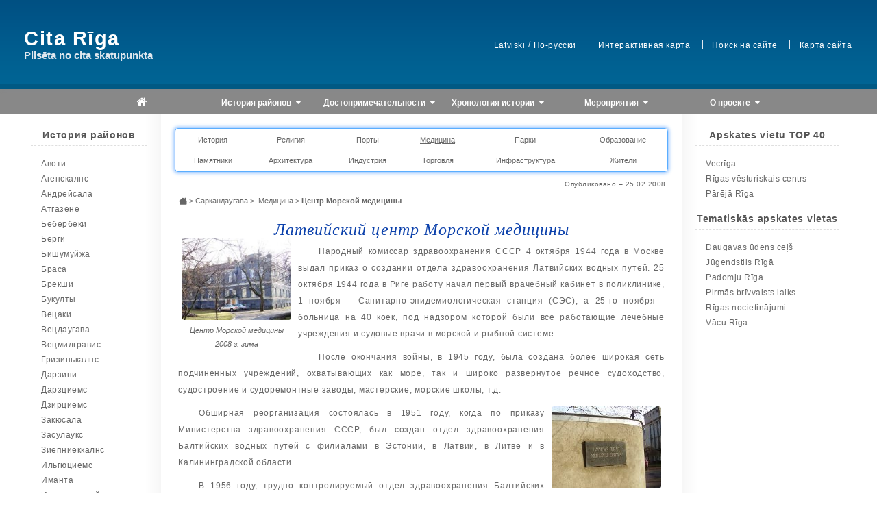

--- FILE ---
content_type: text/html; charset=UTF-8
request_url: https://www.citariga.lv/rus/sarkandaugava/medicina/slimnicas/juras-medicinas-centrs/
body_size: 26325
content:

<!DOCTYPE html>
<html lang="ru">
<head>
	
<meta charset="utf-8">

<meta name="viewport" content="width=device-width, initial-scale=1.0">
<meta http-equiv="X-UA-Compatible" content="IE=edge">

<meta name="description" content="">
<meta name="date" content="2008-02-25">
<meta name="author" content="https://www.citariga.lv/rus/komanda/">

<meta name="robots" content="index, follow">

<meta property="og:type" content="article">
<meta property="og:title" content="Центр Морской медицины">
<meta property="og:description" content="">
<meta property="og:url" content="https://www.citariga.lv/rus/sarkandaugava/medicina/slimnicas/juras-medicinas-centrs/">
<meta property="og:site_name" content="Cita Rīga">
<meta property="og:image" content="">
<meta property="og:locale" content="ru_LV">
<meta property="article:published_time" content="2008-02-25">

<meta name="twitter:card" content="summary_large_image">
<meta name="twitter:title" content="Центр Морской медицины">
<meta name="twitter:description" content="">
<meta name="twitter:image" content="">
<meta name="twitter:url" content="https://www.citariga.lv/rus/sarkandaugava/medicina/slimnicas/juras-medicinas-centrs/">

<title>Центр Морской медицины</title>

<script src="/highslide/highslide.js" defer></script>
<script src="/highslide/highslide.config.js" defer></script>
<link rel="stylesheet" href="/highslide/highslide.css">

<link rel="stylesheet" href="https://cdnjs.cloudflare.com/ajax/libs/normalize/5.0.0/normalize.min.css">
<link rel="stylesheet" href="https://maxcdn.bootstrapcdn.com/font-awesome/4.4.0/css/font-awesome.min.css">

<!-- Google Fonts disabled
<link rel="x-preconnect" href="https://fonts.googleapis.com">
<link rel="x-preconnect" href="https://fonts.gstatic.com" crossorigin>
<link rel="x-stylesheet" href="https://fonts.googleapis.com/css2?family=Roboto:wght@300&family=Roboto+Slab:wght@700&display=swap">
<link rel="x-stylesheet" href='https://fonts.googleapis.com/css?family=Roboto:300,300italic|Roboto+Slab:700'>
-->

<link rel="stylesheet" href="/css/menu-style_fixed_v10.css?v=1766970237">
<link rel="stylesheet" href="/css/new_cr_style.css?v=1767367358">
<link rel="stylesheet" href="/css/old_cr_style.css?v=1767357364">

<link rel="canonical" href="https://www.citariga.lv/rus/sarkandaugava/medicina/slimnicas/juras-medicinas-centrs/">

<link rel="shortcut icon" href="/favicon.ico">

<meta name="google-site-verification" content="Q2z-5NVLZu1ShZctfLn0IXFnrBFxp-e9BRi0iMjYulU">
<meta name="ahrefs-site-verification" content="018b6be90926ee8b007109d5ed2eb817c616a5f81ca2f2f0c64a14fb7ecc4bfe">
<meta name="msvalidate.01" content="ED8ABFA23D9E18B22EBF19B753CE60E3">
<meta property="fb:admins" content="100002060245643">

	<!-- Piwik -->
<script>
  var _paq = window._paq || [];
  /* tracker methods like "setCustomDimension" should be called before "trackPageView" */
  _paq.push(['trackPageView']);
  _paq.push(['enableLinkTracking']);
  (function() {
    var u="//webresearch.id.lv/piwik/";
    _paq.push(['setTrackerUrl', u+'matomo.php']);
    _paq.push(['setSiteId', '2']);
    var d=document, g=d.createElement('script'), s=d.getElementsByTagName('script')[0];
    g.type='text/javascript'; g.async=true; g.defer=true; g.src=u+'matomo.js'; s.parentNode.insertBefore(g,s);
  })();
</script>
<!-- End Piwik Code -->
	<!-- Google Adsense -->
<script async src="https://pagead2.googlesyndication.com/pagead/js/adsbygoogle.js?client=ca-pub-5913392485178620"
     crossorigin="anonymous"></script>
<!-- Ads -->
<!--<ins class="adsbygoogle"
     style="display:block"
     data-ad-client="ca-pub-5913392485178620"
     data-ad-slot="1014454754"
     data-ad-format="auto"
     data-full-width-responsive="true"></ins>
<script>
     (adsbygoogle = window.adsbygoogle || []).push({});
</script>
-->
<!-- Google Funding Choices -->
<script async src="https://fundingchoicesmessages.google.com/i/pub-5913392485178620?ers=1" nonce="VUSV02KQgXZEZq5hewOvcw"></script>
<script nonce="VUSV02KQgXZEZq5hewOvcw">(function() {function signalGooglefcPresent() {if (!window.frames['googlefcPresent']) {if (document.body) {const iframe = document.createElement('iframe'); iframe.style = 'width: 0; height: 0; border: none; z-index: -1000; left: -1000px; top: -1000px;'; iframe.style.display = 'none'; iframe.name = 'googlefcPresent'; document.body.appendChild(iframe);} else {setTimeout(signalGooglefcPresent, 0);}}}signalGooglefcPresent();})();</script>

	</head>
<body>
	
<div id="main-body" >
	<header id="header">
		<div class="header-inner">
			<div class="site-title-slogan">
				<span class="site-title">Cita Rīga</span>
				<span class="site-slogan">Pilsēta no cita skatupunkta</span>
			</div>
			<nav id="header-menu">
				<ul>
										
											<li class="first">
						<a href="/lat/sarkandaugava/medicina/slimnicas/juras-medicinas-centrs/">Latviski</a>
						<span style="color: #fff;">/</span>
						<a href="/rus/sarkandaugava/medicina/slimnicas/juras-medicinas-centrs/">По-русски</a></li>
																<li><a href="/rus/karte/">Интерактивная карта</a></li>
					<li><a href="/rus/meklesana/">Поиск на сайте</a></li>
					<li><a href="/rus/lapas-karte/">Карта сайта</a></li>
				</ul>
			</nav>
		</div>
	</header>
		<nav class="menu">
	<label for="menu">Меню <i class="fa fa-bars"></i></label>
	<input type="checkbox" id="menu">
		<ul>
			<li><a href="/rus/"><span class="fa fa-home" style="font-size: 16px;"></span></a></li>
			<li class="menu-hasdropdown"><a href="#">История районов <span class="menu-caret"><i class="fa fa-caret-down"></i></span></a><label title="toggle menu" class="menu-toggle" for="districts"><i class="fa fa-caret-down"></i></label>
				<input type="checkbox" id="districts">
				<ul class="menu-dropdown">
					<li class="menu-hasdropdown menu-hasflyout"><a href="">Центральный район <span class="menu-caret"><i class="fa fa-caret-down menu-downicon"></i><i class="fa fa-caret-right menu-righticon"></i></span></a><label title="toggle menu" class="menu-toggle" for="centre"><i class="fa fa-caret-down menu-downicon"></i><i class="fa fa-caret-right menu-righticon"></i></label>
						<input type="checkbox" id="centre">
						<ul class="menu-dropdown">
							<li class="menu-hasdropdown menu-hasflyout2"><a href="/rus/vecriga/">Старая Рига <span class="menu-caret"><i class="fa fa-caret-down menu-downicon"></i><i class="fa fa-caret-right menu-righticon"></i></span></a><label title="toggle menu" class="menu-toggle" for="centre-oldriga"><i class="fa fa-caret-down menu-downicon"></i><i class="fa fa-caret-right menu-righticon"></i></label>
								<input type="checkbox" id="centre-oldriga">
								<ul class="menu-dropdown">
									<li><a href="/rus/vecriga/vesture/">История</a></li>
									<li class="menu-hasdropdown menu-hasflyout3"><a href="/rus/vecriga/baznicas/">Церкви <span class="menu-caret"><i class="fa fa-caret-down menu-downicon"></i><i class="fa fa-caret-right menu-righticon"></i></span></a><label title="toggle menu" class="menu-toggle" for="centre-vecriga-churches"><i class="fa fa-caret-down menu-downicon"></i><i class="fa fa-caret-right menu-righticon"></i></label>
										<input type="checkbox" id="centre-vecriga-churches">
										<ul class="menu-dropdown">
											<li><a href="/rus/vecriga/baznicas/anglikanu-baznica/">Anglikāņu baznīca</a></li>
											<li><a href="/rus/vecriga/baznicas/doma-baznica/">Doma baznīca</a></li>
											<li><a href="/rus/vecriga/baznicas/jana-baznica/">Svētā Jāņa baznīca</a></li>
											<li><a href="/rus/vecriga/baznicas/jekaba-baznica/">Svētā Jēkaba baznīca</a></li>
											<li><a href="/rus/vecriga/baznicas/jura-baznica/">Svētā Jura baznīca</a></li>
											<li><a href="/rus/vecriga/baznicas/marijas-magdalenas-baznica/">Svētās Marijas Magdalēnas baznīca</a></li>
											<li><a href="/rus/vecriga/baznicas/petera-baznica/">Svētā Pētera baznīca</a></li>
											<li><a href="/rus/vecriga/baznicas/reformatu-baznica/">Reformātu baznīca</a></li>
											<li><a href="/rus/vecriga/baznicas/sapju-dievmates-baznica/">Sāpju dievmātes baznīca</a></li>
										</ul>
									</li>
									<li class="menu-hasdropdown menu-hasflyout3"><a href="/rus/vecriga/ostas/">Ostas <span class="menu-caret"><i class="fa fa-caret-down menu-downicon"></i><i class="fa fa-caret-right menu-righticon"></i></span></a><label title="toggle menu" class="menu-toggle" for="centre-vecriga-ports"><i class="fa fa-caret-down menu-downicon"></i><i class="fa fa-caret-right menu-righticon"></i></label>
										<input type="checkbox" id="centre-vecriga-ports">
										<ul class="menu-dropdown">
											<li><a href="/rus/vecriga/ostas/ridzinas-osta/">Rīdziņas osta</a></li>
											<li><a href="/rus/vecriga/ostas/daugavas-krastmala/">Daugavas krastmala</a></li>
										</ul>							
									</li>
									<li><a href="/rus/vecriga/iedzivotaji/">Iedzīvotāji</a></li>
									<li class="menu-hasdropdown menu-hasflyout3"><a href="/rus/vecriga/ielas/">Улицы <span class="menu-caret"><i class="fa fa-caret-down menu-downicon"></i><i class="fa fa-caret-right menu-righticon"></i></span></a><label title="toggle menu" class="menu-toggle" for="centre-vecriga-streets"><i class="fa fa-caret-down menu-downicon"></i><i class="fa fa-caret-right menu-righticon"></i></label>
										<input type="checkbox" id="centre-vecriga-streets">
										<ul class="menu-dropdown">
											<li><a href="/rus/vecriga/ielas/a-j/">Каталог улиц (A - J)</a></li>
											<li><a href="/rus/vecriga/ielas/j-m/">Каталог улиц (J - M)</a></li>
											<li><a href="/rus/vecriga/ielas/m-p/">Каталог улиц (M - P)</a></li>
											<li><a href="/rus/vecriga/ielas/p-z/">Каталог улиц (P - Z)</a></li>
										</ul>							
									</li>
									<li class="menu-hasdropdown menu-hasflyout3"><a href="/rus/vecriga/arhitektura/">Архитектура <span class="menu-caret"><i class="fa fa-caret-down menu-downicon"></i><i class="fa fa-caret-right menu-righticon"></i></span></a><label title="toggle menu" class="menu-toggle" for="centre-vecriga-architecture"><i class="fa fa-caret-down menu-downicon"></i><i class="fa fa-caret-right menu-righticon"></i></label>
										<input type="checkbox" id="centre-vecriga-architecture">
										<ul class="menu-dropdown">
											<li><a href="/rus/vecriga/arhitektura/13-16-gs/">Rīgas arhitektūra 13.-16.gs.</a></li>
											<li><a href="/rus/vecriga/arhitektura/16-gs/">Rīgas arhitektūra 16.gs.</a></li>
											<li><a href="/rus/vecriga/arhitektura/17-gs/">Rīgas nami 17.gs.</a></li>
											<li><a href="/rus/vecriga/arhitektura/18-gs/">Rīgas nami 18.gs.</a></li>
											<li><a href="/rus/vecriga/arhitektura/19-gs/">19. gs. arhitektūra</a></li>
											<li><a href="/rus/vecriga/arhitektura/20-gs/">20. gs. arhitektūra</a></li>
										</ul>							
									</li>
									<li class="menu-hasdropdown menu-hasflyout3"><a href="/rus/vecriga/laukumi/">Laukumi <span class="menu-caret"><i class="fa fa-caret-down menu-downicon"></i><i class="fa fa-caret-right menu-righticon"></i></span></a><label title="toggle menu" class="menu-toggle" for="centre-vecriga-squares"><i class="fa fa-caret-down menu-downicon"></i><i class="fa fa-caret-right menu-righticon"></i></label>
										<input type="checkbox" id="centre-vecriga-squares">
										<ul class="menu-dropdown">
											<li><a href="/rus/vecriga/laukumi/alberta-laukums/">Alberta laukums</a></li>
											<li><a href="/rus/vecriga/laukumi/doma-laukums/">Doma laukums</a></li>
											<li><a href="/rus/vecriga/laukumi/herdera-laukums/">Herdera laukums</a></li>
											<li><a href="/rus/vecriga/laukumi/jekaba-laukums/">Jēkaba laukums</a></li>
											<li><a href="/rus/vecriga/laukumi/livu-laukums/">Līvu laukums</a></li>
											<li><a href="/rus/vecriga/laukumi/pils-laukums/">Pils laukums</a></li>
											<li><a href="/rus/vecriga/laukumi/ratslaukums/">Rātslaukums</a></li>
											<li><a href="/rus/vecriga/laukumi/latviesu-strelnieku-laukums/">Latviešu Strēlnieku laukums</a></li>
										</ul>							
									</li>
									<li class="menu-hasdropdown menu-hasflyout3"><a href="/rus/vecriga/tirdznieciba/">Tirdzniecība <span class="menu-caret"><i class="fa fa-caret-down menu-downicon"></i><i class="fa fa-caret-right menu-righticon"></i></span></a><label title="toggle menu" class="menu-toggle" for="centre-vecriga-trade"><i class="fa fa-caret-down menu-downicon"></i><i class="fa fa-caret-right menu-righticon"></i></label>
										<input type="checkbox" id="centre-vecriga-trade">
										<ul class="menu-dropdown">
											<li><a href="/rus/vecriga/tirdznieciba/tirgus-laukumi/">Vecrīgas tirgus laukumi</a></li>
											<li><a href="/rus/vecriga/tirdznieciba/veikali/">Veikali Vecrīgā</a></li>
										</ul>							
									</li>
								</ul>
							</li>
							<li class="menu-hasdropdown menu-hasflyout2"><a href="/rus/rigas-centrs/">Исторический центр <span class="menu-caret"><i class="fa fa-caret-down menu-downicon"></i><i class="fa fa-caret-right menu-righticon"></i></span></a><label title="toggle menu" class="menu-toggle" for="centre-centre"><i class="fa fa-caret-down menu-downicon"></i><i class="fa fa-caret-right menu-righticon"></i></label>
								<input type="checkbox" id="centre-centre">
								<ul class="menu-dropdown">
									<li><a href="/rus/rigas-centrs/vesture/">История</a></li>
									<li class="menu-hasdropdown menu-hasflyout3"><a href="/rus/rigas-centrs/baznicas/">Церкви <span class="menu-caret"><i class="fa fa-caret-down menu-downicon"></i><i class="fa fa-caret-right menu-righticon"></i></span></a><label title="toggle menu" class="menu-toggle" for="centre-centre-churches"><i class="fa fa-caret-down menu-downicon"></i><i class="fa fa-caret-right menu-righticon"></i></label>
										<input type="checkbox" id="centre-centre-churches">
										<ul class="menu-dropdown">
											<li><a href="/rus/rigas-centrs/baznicas/jauna-gertrudes-baznica/">Jaunā Ģertrūdes baznīca</a></li>
											<li><a href="/rus/rigas-centrs/baznicas/kristus-piedzimsanas-katedrale/">Kristus Piedzimšanas katedrāle</a></li>
											<li><a href="/rus/rigas-centrs/baznicas/aleksandra-nevska-baznica/">Aleksandra Ņevska baznīca</a></li>
											<li><a href="/rus/rigas-centrs/baznicas/ave-sol/">Koncertzāle Ave Sol</a></li>
											<li><a href="/rus/rigas-centrs/baznicas/veca-gertrudes-baznica/">Vecā Ģertrūdes baznīca</a></li>
										</ul>
									</li>
									<li class="menu-hasdropdown menu-hasflyout3"><a href="/rus/rigas-centrs/kultura/">Kultūras iestādes <span class="menu-caret"><i class="fa fa-caret-down menu-downicon"></i><i class="fa fa-caret-right menu-righticon"></i></span></a><label title="toggle menu" class="menu-toggle" for="centre-centre-culture"><i class="fa fa-caret-down menu-downicon"></i><i class="fa fa-caret-right menu-righticon"></i></label>
										<input type="checkbox" id="centre-centre-culture">
										<ul class="menu-dropdown">
											<li><a href="/rus/rigas-centrs/kultura/dailes-teatris/">Dailes teātris</a></li>
											<li><a href="/rus/rigas-centrs/kultura/jaunais-rigas-teatris/">Jaunais Rīgas teātris</a></li>
											<li><a href="/rus/rigas-centrs/kultura/jaunatnes-teatris/">Jaunatnes teātris</a></li>
											<li><a href="/rus/rigas-centrs/kultura/kinoteatris-daile/">Kinoteātris „Daile”</a></li>
											<li><a href="/rus/rigas-centrs/kultura/kinoteatris-palladium/">Kinoteātris „Palladium”</a></li>
											<li><a href="/rus/rigas-centrs/kultura/kinoteatris-pionieris/">Kinoteātris „Pionieris”</a></li>
											<li><a href="/rus/rigas-centrs/kultura/nacionala-opera/">Latvijas Nacionālā opera</a></li>
											<li><a href="/rus/rigas-centrs/kultura/nacionalais-teatris/">Latvijas Nacionālais teātris</a></li>
											<li><a href="/rus/rigas-centrs/kultura/lellu-teatris/">Latvijas Leļļu teātris</a></li>
											<li><a href="/rus/rigas-centrs/kultura/rigas-cirks/">Rīgas cirks</a></li>
											<li><a href="/rus/rigas-centrs/kultura/splendid-palace/">Kinoteātris „Splendid palace”</a></li>
										</ul>
									</li>
									<li class="menu-hasdropdown menu-hasflyout3"><a href="/rus/rigas-centrs/medicina/">Medicīnas iestādes <span class="menu-caret"><i class="fa fa-caret-down menu-downicon"></i><i class="fa fa-caret-right menu-righticon"></i></span></a><label title="toggle menu" class="menu-toggle" for="centre-centre-medicine"><i class="fa fa-caret-down menu-downicon"></i><i class="fa fa-caret-right menu-righticon"></i></label>
										<input type="checkbox" id="centre-centre-medicine">
										<ul class="menu-dropdown">
											<li><a href="/rus/rigas-centrs/medicina/">Rīgas 1. slimnīca</a></li>
											<li><a href="/rus/rigas-centrs/medicina/">Anatomicum</a></li>
											<li><a href="/rus/rigas-centrs/medicina/">Medicīnas vēstures muzejs</a></li>
										</ul>
									</li>
									<li class="menu-hasdropdown menu-hasflyout3"><a href="/rus/rigas-centrs/izglitiba/">Izglītības iestādes <span class="menu-caret"><i class="fa fa-caret-down menu-downicon"></i><i class="fa fa-caret-right menu-righticon"></i></span></a><label title="toggle menu" class="menu-toggle" for="centre-centre-education"><i class="fa fa-caret-down menu-downicon"></i><i class="fa fa-caret-right menu-righticon"></i></label>
										<input type="checkbox" id="centre-centre-education">
										<ul class="menu-dropdown">
											<li><a href="/rus/rigas-centrs/izglitiba/muzikas-akademija/">Latvijas Mūzikas akadēmija</a></li>
											<li><a href="/rus/rigas-centrs/izglitiba/makslas-akademija/">Latvijas Mākslas akadēmija</a></li>
											<li><a href="/rus/rigas-centrs/izglitiba/latvijas-universitate/">Latvijas Universitāte</a></li>
											<li><a href="/rus/rigas-centrs/izglitiba/rigas-tehniska-universitate/">Rīgas Tehniskā universitāte</a></li>
											<li><a href="/rus/rigas-centrs/izglitiba/1-gimnazija/">1. ģimnāzija</a></li>
											<li><a href="/rus/rigas-centrs/izglitiba/2-gimnazija/">2. ģimnāzija</a></li>
										</ul>
									</li>
									<li><a href="/rus/rigas-centrs/arhitektura/">Архитектура</a></li>
									<li class="menu-hasdropdown menu-hasflyout3"><a href="/rus/rigas-centrs/rupnieciba/">Индустрия <span class="menu-caret"><i class="fa fa-caret-down menu-downicon"></i><i class="fa fa-caret-right menu-righticon"></i></span></a><label title="toggle menu" class="menu-toggle" for="centre-centre-industry"><i class="fa fa-caret-down menu-downicon"></i><i class="fa fa-caret-right menu-righticon"></i></label>
										<input type="checkbox" id="centre-centre-industry">
										<ul class="menu-dropdown">
											<li><a href="/rus/rigas-centrs/rupnieciba/kimmel/">Alus darītava „Kimmel”</a></li>
											<li><a href="/rus/rigas-centrs/rupnieciba/laima/">„Laima”</a></li>
											<li><a href="/rus/rigas-centrs/rupnieciba/rigerta-sokolades-fabrika/">Rigerta šokolādes fabrika</a></li>
											<li><a href="/rus/rigas-centrs/rupnieciba/rigas-vini/">„Rīgas vīni”</a></li>
											<li><a href="/rus/rigas-centrs/rupnieciba/rutenberga-tabakas-fabrika/">Rūtenberga tabakas fabrika</a></li>
											<li><a href="/rus/rigas-centrs/rupnieciba/somdaris/">„Somdaris”</a></li>
											<li><a href="/rus/rigas-centrs/rupnieciba/veldze/">„Veldze”</a></li>
										</ul>
									</li>
									<li class="menu-hasdropdown menu-hasflyout3"><a href="/rus/rigas-centrs/parki/">Parki <span class="menu-caret"><i class="fa fa-caret-down menu-downicon"></i><i class="fa fa-caret-right menu-righticon"></i></span></a><label title="toggle menu" class="menu-toggle" for="centre-centre-parks"><i class="fa fa-caret-down menu-downicon"></i><i class="fa fa-caret-right menu-righticon"></i></label>
										<input type="checkbox" id="centre-centre-parks">
										<ul class="menu-dropdown">
											<li><a href="/rus/rigas-centrs/parki/bastejkalns/">Bastejkalns</a></li>
											<li><a href="/rus/rigas-centrs/parki/esplanade/">Esplanāde</a></li>
											<li><a href="/rus/rigas-centrs/parki/kanalmala/">Kanālmalas apstādījumi</a></li>
											<li><a href="/rus/rigas-centrs/parki/kronvalda-parks/">Kronvalda parks</a></li>
											<li><a href="/rus/rigas-centrs/parki/vermanes-darzs/">Vērmanes dārzs</a></li>
										</ul>
									</li>
									<li class="menu-hasdropdown menu-hasflyout3"><a href="/rus/rigas-centrs/tirdznieciba/">Tirdzniecība <span class="menu-caret"><i class="fa fa-caret-down menu-downicon"></i><i class="fa fa-caret-right menu-righticon"></i></span></a><label title="toggle menu" class="menu-toggle" for="centre-centre-trade"><i class="fa fa-caret-down menu-downicon"></i><i class="fa fa-caret-right menu-righticon"></i></label>
										<input type="checkbox" id="centre-centre-trade">
										<ul class="menu-dropdown">
											<li><a href="/rus/rigas-centrs/tirdznieciba/">Berga bazārs</a></li>
											<li><a href="/rus/rigas-centrs/tirdznieciba/">„Bērnu pasaule”</a></li>
											<li><a href="/rus/rigas-centrs/tirdznieciba/">Vidzemes tirgus</a></li>
										</ul>
									</li>
									<li class="menu-hasdropdown menu-hasflyout3"><a href="/rus/rigas-centrs/infrastruktura/">Infrastruktūra <span class="menu-caret"><i class="fa fa-caret-down menu-downicon"></i><i class="fa fa-caret-right menu-righticon"></i></span></a><label title="toggle menu" class="menu-toggle" for="centre-centre-infrastructure"><i class="fa fa-caret-down menu-downicon"></i><i class="fa fa-caret-right menu-righticon"></i></label>
										<input type="checkbox" id="centre-centre-infrastructure">
										<ul class="menu-dropdown">
											<li><a href="/rus/rigas-centrs/infrastruktura/centrala-stacija/">Rīgas Pasažieru stacija</a></li>
											<li><a href="/rus/rigas-centrs/infrastruktura/ielas/1/">Каталог улиц (A - B)</a></li>
											<li><a href="/rus/rigas-centrs/infrastruktura/ielas/2/">Каталог улиц (C - M)</a></li>
											<li><a href="/rus/rigas-centrs/infrastruktura/ielas/3/">Каталог улиц (N - Z)</a></li>
										</ul>							
									</li>
								</ul>
							</li>
						</ul>
					</li>
					<li class="menu-hasdropdown menu-hasflyout"><a href="">Северный район <span class="menu-caret"><i class="fa fa-caret-down menu-downicon"></i><i class="fa fa-caret-right menu-righticon"></i></span></a><label title="toggle menu" class="menu-toggle" for="north"><i class="fa fa-caret-down menu-downicon"></i><i class="fa fa-caret-right menu-righticon"></i></label>
						<input type="checkbox" id="north">
						<ul class="menu-dropdown">
							<li class="menu-hasdropdown menu-hasflyout2"><a href="/rus/andrejsala/">Андрейсала <span class="menu-caret"><i class="fa fa-caret-down menu-downicon"></i><i class="fa fa-caret-right menu-righticon"></i></span></a><label title="toggle menu" class="menu-toggle" for="north-andrejsala"><i class="fa fa-caret-down menu-downicon"></i><i class="fa fa-caret-right menu-righticon"></i></label>
								<input type="checkbox" id="north-andrejsala">
								<ul class="menu-dropdown">
									<li><a href="/rus/andrejsala/pilsetas-elektriska-spekstacija/">Andrejsalas spēkstacija</a></li>
								</ul>
							</li>
							<li class="menu-hasdropdown menu-hasflyout2"><a href="/rus/ciekurkalns/">Чиекуркалнс <span class="menu-caret"><i class="fa fa-caret-down menu-downicon"></i><i class="fa fa-caret-right menu-righticon"></i></span></a><label title="toggle menu" class="menu-toggle" for="north-ciekurkalns"><i class="fa fa-caret-down menu-downicon"></i><i class="fa fa-caret-right menu-righticon"></i></label>
								<input type="checkbox" id="north-ciekurkalns">
								<ul class="menu-dropdown">
									<li><a href="/rus/ciekurkalns/vesture/">История</a></li>
									<li><a href="/rus/ciekurkalns/misiones-baznica/">Церковь</a></li>
									<li><a href="/rus/ciekurkalns/arhitektura/">Архитектура</a></li>
									<li class="menu-hasdropdown menu-hasflyout3"><a href="/rus/ciekurkalns/rupnieciba/">Индустрия <span class="menu-caret"><i class="fa fa-caret-down menu-downicon"></i><i class="fa fa-caret-right menu-righticon"></i></span></a><label title="toggle menu" class="menu-toggle" for="north-ciekurkalns-industry"><i class="fa fa-caret-down menu-downicon"></i><i class="fa fa-caret-right menu-righticon"></i></label>
										<input type="checkbox" id="north-ciekurkalns-industry">
										<ul class="menu-dropdown">
											<li><a href="/rus/ciekurkalns/rupnieciba/centiba/">Fabrika „Centība”</a></li>
											<li><a href="/rus/ciekurkalns/rupnieciba/dailrade/">„Daiļrade” ražošanas apvienība</a></li>
											<li><a href="/rus/ciekurkalns/rupnieciba/linu-un-dzutas-manufaktura/">Linu un džutas manufaktūra</a></li>
											<li><a href="/rus/ciekurkalns/rupnieciba/rigas-miesnieks/">„Rīgas Miesnieks” A/S</a></li>
											<li><a href="/rus/ciekurkalns/rupnieciba/rigas-tec-1/">Rīgas TEC-1</a></li>
										</ul>
									</li>
									<li class="menu-hasdropdown menu-hasflyout3"><a href="/rus/ciekurkalns/infrastruktura/">Infrastruktūra <span class="menu-caret"><i class="fa fa-caret-down menu-downicon"></i><i class="fa fa-caret-right menu-righticon"></i></span></a><label title="toggle menu" class="menu-toggle" for="north-ciekurkalns-infrastructure"><i class="fa fa-caret-down menu-downicon"></i><i class="fa fa-caret-right menu-righticon"></i></label>
										<input type="checkbox" id="north-ciekurkalns-infrastructure">
										<ul class="menu-dropdown">
											<li><a href="/rus/ciekurkalns/infrastruktura/ielas/">Ielas, līnijas un šķērslīnijas</a></li>
											<li><a href="/rus/ciekurkalns/infrastruktura/stacija-ciekurkalns/">Stacija Čiekurkalns</a></li>
										</ul>							
									</li>
									<li><a href="/rus/ciekurkalns/tirdznieciba/">Tirdzniecība</a></li>
								</ul>
							</li>
							<li class="menu-hasdropdown menu-hasflyout2"><a href="/rus/jaunciems/">Яунциемс <span class="menu-caret"><i class="fa fa-caret-down menu-downicon"></i><i class="fa fa-caret-right menu-righticon"></i></span></a><label title="toggle menu" class="menu-toggle" for="north-jaunciems"><i class="fa fa-caret-down menu-downicon"></i><i class="fa fa-caret-right menu-righticon"></i></label>
								<input type="checkbox" id="north-jaunciems">
								<ul class="menu-dropdown">
									<li><a href="/rus/jaunciems/vesture/">История</a></li>
									<li><a href="/rus/jaunciems/jaunciema-baznica/">Церковь</a></li>
									<li><a href="/rus/jaunciems/jaunciema-kapi/">Jaunciema kapi</a></li>
									<li><a href="/rus/jaunciems/jaunciema-papirfabrika/">Jaunciema papīra fabrika</a></li>
									<li><a href="/rus/jaunciems/dabas-liegums-jaunciems/">Dabas liegums Jaunciems</a></li>
									<li><a href="/rus/jaunciems/ielas/">Улицы</a></li>
								</ul>
							</li>
							<li class="menu-hasdropdown menu-hasflyout2"><a href="/rus/kundzinsala/">Кундзиньсала <span class="menu-caret"><i class="fa fa-caret-down menu-downicon"></i><i class="fa fa-caret-right menu-righticon"></i></span></a><label title="toggle menu" class="menu-toggle" for="north-kundzinsala"><i class="fa fa-caret-down menu-downicon"></i><i class="fa fa-caret-right menu-righticon"></i></label>
								<input type="checkbox" id="north-kundzinsala">
								<ul class="menu-dropdown">
									<li><a href="/rus/kundzinsala/vesture/">История</a></li>
									<li><a href="/rus/kundzinsala/sabiedriska-dzive/">Sabiedriskā dzīve</a></li>
									<li><a href="/rus/kundzinsala/apbuve/">Застройка</a></li>
									<li class="menu-hasdropdown menu-hasflyout3"><a href="/rus/kundzinsala/infrastruktura/">Infrastruktūra <span class="menu-caret"><i class="fa fa-caret-down menu-downicon"></i><i class="fa fa-caret-right menu-righticon"></i></span></a><label title="toggle menu" class="menu-toggle" for="north-kundzinsala-infrastructure"><i class="fa fa-caret-down menu-downicon"></i><i class="fa fa-caret-right menu-righticon"></i></label>
										<input type="checkbox" id="north-kundzinsala-infrastructure">
										<ul class="menu-dropdown">
											<li><a href="/rus/kundzinsala/infrastruktura/ielas/">Улицы</a></li>
											<li><a href="/rus/kundzinsala/infrastruktura/satiksme/">Satiksme ar Kundziņsalu</a></li>
											<li><a href="/rus/kundzinsala/infrastruktura/sakari-ar-cietzemi/">Sakari ar cietzemi</a></li>
										</ul>							
									</li>
								</ul>
							</li>
							<!--<li hidden class="menu-hasdropdown menu-hasflyout2"><a href="/rus/mangalsala/">Mangaļsala <span class="menu-caret"><i class="fa fa-caret-down menu-downicon"></i><i class="fa fa-caret-right menu-righticon"></i></span></a><label title="toggle menu" class="menu-toggle" for="north-mangalsala"><i class="fa fa-caret-down menu-downicon"></i><i class="fa fa-caret-right menu-righticon"></i></label>
								<input type="checkbox" id="north-mangalsala">
								<ul class="menu-dropdown">
									<li><a href="/rus/avoti/vesture/">История</a></li>
									<li><a href="/rus/avoti/arhitektura/">Arhitektūra</a></li>
									<li><a href="/rus/avoti/ziedondarzs/">Ziedoņdārzs</a></li>
									<li class="menu-hasdropdown menu-hasflyout3"><a href="/rus/avoti/rupnieciba/">Индустрия <span class="menu-caret"><i class="fa fa-caret-down menu-downicon"></i><i class="fa fa-caret-right menu-righticon"></i></span></a><label title="toggle menu" class="menu-toggle" for="latgale-avoti-industry"><i class="fa fa-caret-down menu-downicon"></i><i class="fa fa-caret-right menu-righticon"></i></label>
										<input type="checkbox" id="latgale-avoti-industry">
										<ul class="menu-dropdown">
											<li><a href="/rus/avoti/rupnieciba/hidrometeorologisko-aparatu-rupnica/">Hidrometeoroloģisko aparātu rūpnīca</a></li>
											<li><a href="/rus/avoti/rupnieciba/russobalt/">Russobalt</a></li>
											<li><a href="/rus/avoti/rupnieciba/rigas-piensaimnieks/">Rīgas piensaimnieks</a></li>
											<li><a href="/rus/avoti/rupnieciba/tekstilkombinats-saule/">Tekstilkombināts Saule</a></li>
										</ul>
									</li>
									<li class="menu-hasdropdown menu-hasflyout3"><a href="/rus/avoti/ielas/">Ielas <span class="menu-caret"><i class="fa fa-caret-down menu-downicon"></i><i class="fa fa-caret-right menu-righticon"></i></span></a><label title="toggle menu" class="menu-toggle" for="latgale-avoti-streets"><i class="fa fa-caret-down menu-downicon"></i><i class="fa fa-caret-right menu-righticon"></i></label>
										<input type="checkbox" id="latgale-avoti-streets">
										<ul class="menu-dropdown">
											<li><a href="/rus/avoti/ielas/1/">Каталог улиц (A - L)</a></li>
											<li><a href="/rus/avoti/ielas/2/">Каталог улиц (M - Z)</a></li>
										</ul>							
									</li>
								</ul>
							</li>-->
							<li class="menu-hasdropdown menu-hasflyout2"><a href="/rus/mezaparks/">Межапарк <span class="menu-caret"><i class="fa fa-caret-down menu-downicon"></i><i class="fa fa-caret-right menu-righticon"></i></span></a><label title="toggle menu" class="menu-toggle" for="north-mezaparks"><i class="fa fa-caret-down menu-downicon"></i><i class="fa fa-caret-right menu-righticon"></i></label>
								<input type="checkbox" id="north-mezaparks">
								<ul class="menu-dropdown">
									<li><a href="/rus/mezaparks/vesture/">История</a></li>
									<li><a href="/rus/mezaparks/gustava-adolfa-baznica/">Церковь</a></li>
									<li><a href="/rus/mezaparks/dziesmu-svetku-estrade/">Dziesmu svētku estrāde</a></li>
									<li class="menu-hasdropdown menu-hasflyout3"><a href="/rus/mezaparks/ielas/">Улицы <span class="menu-caret"><i class="fa fa-caret-down menu-downicon"></i><i class="fa fa-caret-right menu-righticon"></i></span></a><label title="toggle menu" class="menu-toggle" for="north-mezaparks-streets"><i class="fa fa-caret-down menu-downicon"></i><i class="fa fa-caret-right menu-righticon"></i></label>
										<input type="checkbox" id="north-mezaparks-streets">
										<ul class="menu-dropdown">
											<li><a href="/rus/mezaparks/ielas/1/">Каталог улиц (A - G)</a></li>
											<li><a href="/rus/mezaparks/ielas/2/">Каталог улиц (H - M)</a></li>
											<li><a href="/rus/mezaparks/ielas/2/">Каталог улиц (N - V)</a></li>
										</ul>							
									</li>
									<li><a href="/rus/mezaparks/arhitektura/">Архитектура</a></li>
									<li class="menu-hasdropdown menu-hasflyout3"><a href="/rus/mezaparks/kapsetas/">Kapsētas <span class="menu-caret"><i class="fa fa-caret-down menu-downicon"></i><i class="fa fa-caret-right menu-righticon"></i></span></a><label title="toggle menu" class="menu-toggle" for="north-mezaparks-cemeteries"><i class="fa fa-caret-down menu-downicon"></i><i class="fa fa-caret-right menu-righticon"></i></label>
										<input type="checkbox" id="north-mezaparks-cemeteries">
										<ul class="menu-dropdown">
											<li><a href="/rus/mezaparks/kapsetas/bralu-kapi/">Brāļu kapi</a></li>
											<li><a href="/rus/mezaparks/kapsetas/meza-kapi/">Russobalt</a></li>
											<li><a href="/rus/mezaparks/kapsetas/citas-kapsetas/">Citas kapsētas</a></li>
										</ul>
									</li>
									<li><a href="/rus/mezaparks/zoologiskais-darzs/">Rīgas Zooloģiskais dārzs</a></li>
									<li><a href="/rus/mezaparks/mezaparks/">Mežaparks</a></li>
								</ul>
							</li>
							<li class="menu-hasdropdown menu-hasflyout2"><a href="/rus/milgravis/">Милгравис <span class="menu-caret"><i class="fa fa-caret-down menu-downicon"></i><i class="fa fa-caret-right menu-righticon"></i></span></a><label title="toggle menu" class="menu-toggle" for="north-milgravis"><i class="fa fa-caret-down menu-downicon"></i><i class="fa fa-caret-right menu-righticon"></i></label>
								<input type="checkbox" id="north-milgravis">
								<ul class="menu-dropdown">
									<li><a href="/rus/milgravis/vesture/">История</a></li>
									<li><a href="/rus/milgravis/apbuve/">Застройка</a></li>
									<li><a href="/rus/milgravis/osta/">Osta</a></li>
									<li><a href="/rus/milgravis/kisezers/">Ķīšezers</a></li>
									<li><a href="/rus/milgravis/rupnieciba/">Индустрия</a></li>
									<li class="menu-hasdropdown menu-hasflyout3"><a href="/rus/milgravis/infrastruktura/">Infrastruktūra <span class="menu-caret"><i class="fa fa-caret-down menu-downicon"></i><i class="fa fa-caret-right menu-righticon"></i></span></a><label title="toggle menu" class="menu-toggle" for="north-milgravis-infrastructure"><i class="fa fa-caret-down menu-downicon"></i><i class="fa fa-caret-right menu-righticon"></i></label>
										<input type="checkbox" id="north-milgravis-infrastructure">
										<ul class="menu-dropdown">
											<li><a href="/rus/milgravis/infrastruktura/dzelzcels/">Dzelzceļa stacija Mangaļi</a></li>
											<li><a href="/rus/milgravis/infrastruktura/ielas/">Улицы</a></li>
										</ul>
									</li>
								</ul>
							</li>
							<!--<li hidden class="menu-hasdropdown menu-hasflyout2"><a href="/rus/petersala/">Pētersala <span class="menu-caret"><i class="fa fa-caret-down menu-downicon"></i><i class="fa fa-caret-right menu-righticon"></i></span></a><label title="toggle menu" class="menu-toggle" for="north-petersala"><i class="fa fa-caret-down menu-downicon"></i><i class="fa fa-caret-right menu-righticon"></i></label>
								<input type="checkbox" id="north-petersala">
								
							</li>-->
							<li class="menu-hasdropdown menu-hasflyout2"><a href="/rus/sarkandaugava/">Саркандаугава <span class="menu-caret"><i class="fa fa-caret-down menu-downicon"></i><i class="fa fa-caret-right menu-righticon"></i></span></a><label title="toggle menu" class="menu-toggle" for="north-sarkandaugava"><i class="fa fa-caret-down menu-downicon"></i><i class="fa fa-caret-right menu-righticon"></i></label>
								<input type="checkbox" id="north-sarkandaugava">
								<ul class="menu-dropdown">
									<li><a href="/rus/sarkandaugava/vesture/">История</a></li>
									<li class="menu-hasdropdown menu-hasflyout3"><a href="/rus/sarkandaugava/religija/baznicas/">Церкви <span class="menu-caret"><i class="fa fa-caret-down menu-downicon"></i><i class="fa fa-caret-right menu-righticon"></i></span></a><label title="toggle menu" class="menu-toggle" for="north-sarkandaugava-churches"><i class="fa fa-caret-down menu-downicon"></i><i class="fa fa-caret-right menu-righticon"></i></label>
										<input type="checkbox" id="north-sarkandaugava-churches">
										<ul class="menu-dropdown">
											<li><a href="/rus/sarkandaugava/religija/baznicas/trisvienibas-baznica/">Trīsvienības baznīca</a></li>
											<li><a href="/rus/sarkandaugava/religija/baznicas/kristus-apskaidrosanas-baznica/">Kristus apskaidrošanas baznīca</a></li>
											<li><a href="/rus/sarkandaugava/religija/baznicas/kristus-karala-baznica/">Kristus karaļa baznīca</a></li>
										</ul>							
									</li>
									<li><a href="/rus/sarkandaugava/ostas/">Ostas</a></li>
									<li class="menu-hasdropdown menu-hasflyout3"><a href="/rus/sarkandaugava/medicina/slimnicas/">Больницы <span class="menu-caret"><i class="fa fa-caret-down menu-downicon"></i><i class="fa fa-caret-right menu-righticon"></i></span></a><label title="toggle menu" class="menu-toggle" for="north-sarkandaugava-hospitals"><i class="fa fa-caret-down menu-downicon"></i><i class="fa fa-caret-right menu-righticon"></i></label>
										<input type="checkbox" id="north-sarkandaugava-hospitals">
										<ul class="menu-dropdown">
											<li><a href="/rus/sarkandaugava/medicina/slimnicas/sarkankalna-slimnica/">Sarkankalna slimnīca</a></li>
											<li><a href="/rus/sarkandaugava/medicina/slimnicas/aleksandra-augstumu-slimnica/">Aleksandra Augstumu slimnīca</a></li>
											<li><a href="/rus/sarkandaugava/medicina/slimnicas/traumatologijas-slimnica/">Traumatoloģijas slimnīca</a></li>
											<li><a href="/rus/sarkandaugava/medicina/slimnicas/psihiatrijas-slimnica/">Psihiatrijas un narkoloģijas centrs</a></li>
											<li><a href="/rus/sarkandaugava/medicina/slimnicas/juras-medicinas-centrs/">Jūras medicīnas centrs</a></li>
										</ul>
									</li>
									<li class="menu-hasdropdown menu-hasflyout3"><a href="/rus/sarkandaugava/parki/">Parki <span class="menu-caret"><i class="fa fa-caret-down menu-downicon"></i><i class="fa fa-caret-right menu-righticon"></i></span></a><label title="toggle menu" class="menu-toggle" for="north-sarkandaugava-parks"><i class="fa fa-caret-down menu-downicon"></i><i class="fa fa-caret-right menu-righticon"></i></label>
										<input type="checkbox" id="north-sarkandaugava-parks">
										<ul class="menu-dropdown">
											<li><a href="/rus/sarkandaugava/parki/">Sarkandaugavas parks</a></li>
											<li><a href="/rus/sarkandaugava/parki/">Aldara parks</a></li>
											<li><a href="/rus/sarkandaugava/parki/">Alekša skvērs</a></li>
										</ul>							
									</li>
									<li class="menu-hasdropdown menu-hasflyout3"><a href="/rus/sarkandaugava/izglitiba/">Izglītības iestādes <span class="menu-caret"><i class="fa fa-caret-down menu-downicon"></i><i class="fa fa-caret-right menu-righticon"></i></span></a><label title="toggle menu" class="menu-toggle" for="north-sarkandaugava-education"><i class="fa fa-caret-down menu-downicon"></i><i class="fa fa-caret-right menu-righticon"></i></label>
										<input type="checkbox" id="north-sarkandaugava-education">
										<ul class="menu-dropdown">
											<li><a href="/rus/sarkandaugava/izglitiba/skolas/">Skolas</a></li>
											<li><a href="/rus/sarkandaugava/izglitiba/biblioteka/">Bibliotēkas</a></li>
											<li><a href="/rus/sarkandaugava/izglitiba/biedriba-pavasaris/">Biedrība "Pavasaris"</a></li>
											<li><a href="/rus/sarkandaugava/izglitiba/kulturas-muzejs-dauderi/">Muzejs Dauderi</a></li>
										</ul>							
									</li>
									<li><a href="/rus/sarkandaugava/pieminekli/">Pieminekļi</a></li>
									<li><a href="/rus/sarkandaugava/arhitektura/">Архитектура</a></li>
									<li class="menu-hasdropdown menu-hasflyout3"><a href="/rus/sarkandaugava/rupnieciba/">Индустрия <span class="menu-caret"><i class="fa fa-caret-down menu-downicon"></i><i class="fa fa-caret-right menu-righticon"></i></span></a><label title="toggle menu" class="menu-toggle" for="north-sarkandaugava-industry"><i class="fa fa-caret-down menu-downicon"></i><i class="fa fa-caret-right menu-righticon"></i></label>
										<input type="checkbox" id="north-sarkandaugava-industry">
										<ul class="menu-dropdown">
											<li><a href="/rus/sarkandaugava/rupnieciba/vermanis-un-dels/">Vērmanis un dēls</a></li>
											<li><a href="/rus/sarkandaugava/rupnieciba/rutenbergs/">Rūtenberga ķīmiskā fabrika</a></li>
											<li><a href="/rus/sarkandaugava/rupnieciba/provodniks/">Provodņiks</a></li>
											<li><a href="/rus/sarkandaugava/rupnieciba/aldaris/">Waldschlößchen / Aldaris</a></li>
											<li><a href="/rus/sarkandaugava/rupnieciba/raves-cukurfabrika/">Rāves cukurfabrika</a></li>
											<li><a href="/rus/sarkandaugava/rupnieciba/rigas-stikla-rupnica/">Rīgas stikla rūpnīca</a></li>
											<li><a href="/rus/sarkandaugava/rupnieciba/rer/">Rīgas Elektromašīnbūves rūpnīca</a></li>
											<li><a href="/rus/sarkandaugava/rupnieciba/latvijas-berzs/">Latvijas Bērzs</a></li>
											<li><a href="/rus/sarkandaugava/rupnieciba/rigas-dizelis/">Rīgas Dīzelis</a></li>
											<li><a href="/rus/sarkandaugava/rupnieciba/rigas-farmaceitiska-fabrika/">Rīgas farmaceitiskā fabrika</a></li>
											<li><a href="/rus/sarkandaugava/rupnieciba/man-tess/">Man - Tess</a></li>
										</ul>
									</li>
									<li><a href="/rus/sarkandaugava/tirdznieciba/">Tirgus laukumi</a></li>
									<li class="menu-hasdropdown menu-hasflyout3"><a href="/rus/sarkandaugava/infrastruktura/">Infrastruktūra <span class="menu-caret"><i class="fa fa-caret-down menu-downicon"></i><i class="fa fa-caret-right menu-righticon"></i></span></a><label title="toggle menu" class="menu-toggle" for="north-sarkandaugava-infrastructure"><i class="fa fa-caret-down menu-downicon"></i><i class="fa fa-caret-right menu-righticon"></i></label>
										<input type="checkbox" id="north-sarkandaugava-infrastructure">
										<ul class="menu-dropdown">
											<li><a href="/rus/sarkandaugava/infrastruktura/ielas/">Каталог улиц</a></li>
											<li><a href="/rus/sarkandaugava/infrastruktura/tilti/">Tilti</a></li>
										</ul>							
									</li>
									<li><a href="/rus/sarkandaugava/iedzivotaji/">Iedzīvotāji</a></li>
								</ul>
							</li>
							<li class="menu-hasdropdown menu-hasflyout2"><a href="/rus/trisciems/">Трисциемс <span class="menu-caret"><i class="fa fa-caret-down menu-downicon"></i><i class="fa fa-caret-right menu-righticon"></i></span></a><label title="toggle menu" class="menu-toggle" for="north-trisciems"><i class="fa fa-caret-down menu-downicon"></i><i class="fa fa-caret-right menu-righticon"></i></label>
								<input type="checkbox" id="north-trisciems">
								<ul class="menu-dropdown">
									<li><a href="/rus/trisciems/vesture/">История</a></li>
									<li><a href="/rus/trisciems/mangalu-muiza/">Mangaļu muiža</a></li>
									<li><a href="/rus/trisciems/langa/">Langas upe</a></li>
									<li class="menu-hasdropdown menu-hasflyout3"><a href="/rus/trisciems/ielas/">Улицы <span class="menu-caret"><i class="fa fa-caret-down menu-downicon"></i><i class="fa fa-caret-right menu-righticon"></i></span></a><label title="toggle menu" class="menu-toggle" for="north-trisciems-streets"><i class="fa fa-caret-down menu-downicon"></i><i class="fa fa-caret-right menu-righticon"></i></label>
										<input type="checkbox" id="north-trisciems-streets">
										<ul class="menu-dropdown">
											<li><a href="/rus/trisciems/ielas/1/">Каталог улиц (A - L)</a></li>
											<li><a href="/rus/trisciems/ielas/2/">Каталог улиц (M - V)</a></li>
										</ul>							
									</li>
								</ul>
							</li>
							<li class="menu-hasdropdown menu-hasflyout2"><a href="/rus/vecaki/">Вецаки <span class="menu-caret"><i class="fa fa-caret-down menu-downicon"></i><i class="fa fa-caret-right menu-righticon"></i></span></a><label title="toggle menu" class="menu-toggle" for="north-vecaki"><i class="fa fa-caret-down menu-downicon"></i><i class="fa fa-caret-right menu-righticon"></i></label>
								<input type="checkbox" id="north-vecaki">
								<ul class="menu-dropdown">
									<li class="menu-hasdropdown menu-hasflyout3"><a href="/rus/vecaki/vesture/">История <span class="menu-caret"><i class="fa fa-caret-down menu-downicon"></i><i class="fa fa-caret-right menu-righticon"></i></span></a><label title="toggle menu" class="menu-toggle" for="north-vecaki-history"><i class="fa fa-caret-down menu-downicon"></i><i class="fa fa-caret-right menu-righticon"></i></label>
										<input type="checkbox" id="north-vecaki-history">
										<ul class="menu-dropdown">
											<li><a href="/rus/vecaki/vesture/neibade/">„Neubad”</a></li>
											<li><a href="/rus/vecaki/vesture/lady-cotlin/">„Lady Kathleen”</a></li>
											<li><a href="/rus/vecaki/vesture/buru-jahtu-tragedija/">Крушение парусных яхт</a></li>
										</ul>
									</li>
									<li class="menu-hasdropdown menu-hasflyout3"><a href="/rus/vecaki/dabas-parks-piejura/">Природный парк <span class="menu-caret"><i class="fa fa-caret-down menu-downicon"></i><i class="fa fa-caret-right menu-righticon"></i></span></a><label title="toggle menu" class="menu-toggle" for="north-vecaki-nature"><i class="fa fa-caret-down menu-downicon"></i><i class="fa fa-caret-right menu-righticon"></i></label>
										<input type="checkbox" id="north-vecaki-nature">
										<ul class="menu-dropdown">
											<li><a href="/rus/vecaki/dabas-parks-piejura/vilkacu-priede/">Сосна оборотней</a></li>
											<li><a href="/rus/vecaki/dabas-parks-piejura/vecaku-pludmale/">Пляж Вецаки</a></li>
											<li><a href="/rus/vecaki/dabas-parks-piejura/valnveida-kapa/">Валообразная дюна</a></li>
											<li><a href="/rus/vecaki/dabas-parks-piejura/kapu-greda/">Дюнная гряда</a></li>
										</ul>
									</li>
									<li><a href="/rus/vecaki/stacija-vecaki/">Станция</a></li>							
									<li class="menu-hasdropdown menu-hasflyout3"><a href="/rus/vecaki/ielas/">Улицы <span class="menu-caret"><i class="fa fa-caret-down menu-downicon"></i><i class="fa fa-caret-right menu-righticon"></i></span></a><label title="toggle menu" class="menu-toggle" for="north-vecaki-streets"><i class="fa fa-caret-down menu-downicon"></i><i class="fa fa-caret-right menu-righticon"></i></label>
										<input type="checkbox" id="north-vecaki-streets">
										<ul class="menu-dropdown">
											<li><a href="/rus/vecaki/ielas/1/">Каталог улиц (A - L)</a></li>
											<li><a href="/rus/vecaki/ielas/2/">Каталог улиц (M - Z)</a></li>
										</ul>							
									</li>
								</ul>
							</li>
							<li class="menu-hasdropdown menu-hasflyout2"><a href="/rus/vecdaugava/">Вецдаугава <span class="menu-caret"><i class="fa fa-caret-down menu-downicon"></i><i class="fa fa-caret-right menu-righticon"></i></span></a><label title="toggle menu" class="menu-toggle" for="north-vecdaugava"><i class="fa fa-caret-down menu-downicon"></i><i class="fa fa-caret-right menu-righticon"></i></label>
								<input type="checkbox" id="north-vecdaugava">
								<ul class="menu-dropdown">
									<li><a href="/rus/vecdaugava/vesture/">История</a></li>
									<li><a href="/rus/vecdaugava/daugavgrivas-pils/">Замок Дюнамюнде</a></li>
									<li><a href="/rus/vecdaugava/dabas-liegums-vecdaugava/">Природный заказник</a></li>
									<li><a href="/rus/vecdaugava/stacija-vecdaugava/">Станция</a></li>
									<li><a href="/rus/vecdaugava/ielas/">Улицы</a></li>									
								</ul>
							</li>
							<li class="menu-hasdropdown menu-hasflyout2"><a href="/rus/vecmilgravis/">Вецмилгравис <span class="menu-caret"><i class="fa fa-caret-down menu-downicon"></i><i class="fa fa-caret-right menu-righticon"></i></span></a><label title="toggle menu" class="menu-toggle" for="north-vecmilgravis"><i class="fa fa-caret-down menu-downicon"></i><i class="fa fa-caret-right menu-righticon"></i></label>
								<input type="checkbox" id="north-vecmilgravis">
								<ul class="menu-dropdown">
									<li><a href="/rus/vecmilgravis/vesture/">История</a></li>
									<li><a href="/rus/vecmilgravis/balta-baznica/">Церковь</a></li>
									<li class="menu-hasdropdown menu-hasflyout3"><a href="/rus/vecmilgravis/kultura/">Kultūra <span class="menu-caret"><i class="fa fa-caret-down menu-downicon"></i><i class="fa fa-caret-right menu-righticon"></i></span></a><label title="toggle menu" class="menu-toggle" for="north-vecmilgravis-culture"><i class="fa fa-caret-down menu-downicon"></i><i class="fa fa-caret-right menu-righticon"></i></label>
										<input type="checkbox" id="north-vecmilgravis-culture">
										<ul class="menu-dropdown">
											<li><a href="/rus/vecmilgravis/kultura/burtnieku-nams/">Burtnieku nams</a></li>
											<li><a href="/rus/vecmilgravis/kultura/progimnazija/">Proģimnāzija</a></li>
											<li><a href="/rus/vecmilgravis/kultura/zala-skola/">Zaļā skola</a></li>
											<li><a href="/rus/vecmilgravis/kultura/ziemelblazma/">Kultūras pils "Ziemeļblāzma"</a></li>
										</ul>							
									</li>
									<li><a href="/rus/vecmilgravis/juras-medicinas-centrs/">Jūras medicīnas centrs</a></li>
									<li><a href="/rus/vecmilgravis/osta/">Osta</a></li>
									<li><a href="/rus/vecmilgravis/arhitektura/">Архитектура</a></li>
									<li class="menu-hasdropdown menu-hasflyout3"><a href="/rus/vecmilgravis/rupnieciba/">Индустрия <span class="menu-caret"><i class="fa fa-caret-down menu-downicon"></i><i class="fa fa-caret-right menu-righticon"></i></span></a><label title="toggle menu" class="menu-toggle" for="north-vecmilgravis-industry"><i class="fa fa-caret-down menu-downicon"></i><i class="fa fa-caret-right menu-righticon"></i></label>
										<input type="checkbox" id="north-vecmilgravis-industry">
										<ul class="menu-dropdown">
											<li><a href="/rus/vecmilgravis/rupnieciba/kaija/">Zivju fabrika „Kaija”</a></li>
											<li><a href="/rus/vecmilgravis/rupnieciba/kugu-remonta-rupnica/">Kuģu remonta rūpnīca</a></li>
											<li><a href="/rus/vecmilgravis/rupnieciba/dombrovska-kokzagetava/">A. Dombrovska kokzāģētava</a></li>
										</ul>
									</li>
									<li class="menu-hasdropdown menu-hasflyout3"><a href="/rus/vecmilgravis/iedzivotaji/">Iedzīvotāji <span class="menu-caret"><i class="fa fa-caret-down menu-downicon"></i><i class="fa fa-caret-right menu-righticon"></i></span></a><label title="toggle menu" class="menu-toggle" for="north-vecmilgravis-inhabitants"><i class="fa fa-caret-down menu-downicon"></i><i class="fa fa-caret-right menu-righticon"></i></label>
										<input type="checkbox" id="north-vecmilgravis-inhabitants">
										<ul class="menu-dropdown">
											<li><a href="/rus/vecmilgravis/iedzivotaji/augusts-dombrovskis/">Augusts Dombrovskis</a></li>
											<li><a href="/rus/vecmilgravis/iedzivotaji/marta-rinka/">Marta Rinka</a></li>
											<li><a href="/rus/vecmilgravis/iedzivotaji/krisjanis-barons/">Krišjānis Barons</a></li>
											<li><a href="/rus/vecmilgravis/iedzivotaji/janis-jaunsudrabins/">Jānis Jaunsudrabiņš</a></li>
											<li><a href="/rus/vecmilgravis/iedzivotaji/karlis-skalbe/">Kārlis Skalbe</a></li>
											<li><a href="/rus/vecmilgravis/iedzivotaji/janis-poruks/">Jānis Poruks</a></li>
											<li><a href="/rus/vecmilgravis/iedzivotaji/gustavs-skilters/">Gustavs Šķilters</a></li>
											<li><a href="/rus/vecmilgravis/iedzivotaji/vilis-lacis/">Vilis Lācis</a></li>
										</ul>							
									</li>
									<li class="menu-hasdropdown menu-hasflyout3"><a href="/rus/vecmilgravis/ielas/">Улицы <span class="menu-caret"><i class="fa fa-caret-down menu-downicon"></i><i class="fa fa-caret-right menu-righticon"></i></span></a><label title="toggle menu" class="menu-toggle" for="north-vecmilgravis-streets"><i class="fa fa-caret-down menu-downicon"></i><i class="fa fa-caret-right menu-righticon"></i></label>
										<input type="checkbox" id="north-vecmilgravis-streets">
										<ul class="menu-dropdown">
											<li><a href="/rus/vecmilgravis/ielas/1/">Каталог улиц (A - G)</a></li>
											<li><a href="/rus/vecmilgravis/ielas/2/">Каталог улиц (K - M)</a></li>
											<li><a href="/rus/vecmilgravis/ielas/3/">Каталог улиц (N - S)</a></li>
											<li><a href="/rus/vecmilgravis/ielas/4/">Каталог улиц (T - Z)</a></li>
										</ul>							
									</li>
									<li><a href="/rus/vecmilgravis/ziemelblazmas-parks/">Ziemeļblāzmas parks</a></li>
								</ul>
							</li>
						</ul>
						
					</li>
					<li class="menu-hasdropdown menu-hasflyout"><a href="">Видземское предместье <span class="menu-caret"><i class="fa fa-caret-down menu-downicon"></i><i class="fa fa-caret-right menu-righticon"></i></span></a><label title="toggle menu" class="menu-toggle" for="vidzeme"><i class="fa fa-caret-down menu-downicon"></i><i class="fa fa-caret-right menu-righticon"></i></label>
						<input type="checkbox" id="vidzeme">
						<ul class="menu-dropdown">
							<li class="menu-hasdropdown menu-hasflyout2"><a href="/rus/bergi/">Берги <span class="menu-caret"><i class="fa fa-caret-down menu-downicon"></i><i class="fa fa-caret-right menu-righticon"></i></span></a><label title="toggle menu" class="menu-toggle" for="vidzeme-bergi"><i class="fa fa-caret-down menu-downicon"></i><i class="fa fa-caret-right menu-righticon"></i></label>
								<input type="checkbox" id="vidzeme-bergi">
								<ul class="menu-dropdown">
									<li><a href="/rus/bergi/vesture/">История</a></li>
									<li><a href="/rus/bergi/bonaventuras-muiza/">Усадьба Бонавентура</a></li>
									<li><a href="/rus/bergi/brivdabas-muzejs/">Этнографический музей</a></li>
									<li><a href="/rus/bergi/juglas-ezers/">Озеро Юглас</a></li>
									<li><a href="/rus/bergi/balozkalna-kapa/">Дюна Баложкална</a></li>
									<li class="menu-hasdropdown menu-hasflyout3"><a href="/rus/bergi/ielas/">Улицы <span class="menu-caret"><i class="fa fa-caret-down menu-downicon"></i><i class="fa fa-caret-right menu-righticon"></i></span></a><label title="toggle menu" class="menu-toggle" for="vidzeme-bergi-streets"><i class="fa fa-caret-down menu-downicon"></i><i class="fa fa-caret-right menu-righticon"></i></label>
										<input type="checkbox" id="vidzeme-bergi-streets">
										<ul class="menu-dropdown">
											<li><a href="/rus/bergi/ielas/1/">Каталог улиц (A - E)</a></li>
											<li><a href="/rus/bergi/ielas/2/">Каталог улиц (J - P)</a></li>
											<li><a href="/rus/bergi/ielas/3/">Каталог улиц (R - Z)</a></li>
										</ul>							
									</li>
								</ul>
							</li>
							<li class="menu-hasdropdown menu-hasflyout2"><a href="/rus/brasa/">Браса <span class="menu-caret"><i class="fa fa-caret-down menu-downicon"></i><i class="fa fa-caret-right menu-righticon"></i></span></a><label title="toggle menu" class="menu-toggle" for="vidzeme-brasa"><i class="fa fa-caret-down menu-downicon"></i><i class="fa fa-caret-right menu-righticon"></i></label>
								<input type="checkbox" id="vidzeme-brasa">
								<ul class="menu-dropdown">
									<li><a href="/rus/brasa/vesture/">История</a></li>
									<li class="menu-hasdropdown menu-hasflyout3"><a href="/rus/brasa/baznicas/">Церкви <span class="menu-caret"><i class="fa fa-caret-down menu-downicon"></i><i class="fa fa-caret-right menu-righticon"></i></span></a><label title="toggle menu" class="menu-toggle" for="vidzeme-brasa-churches"><i class="fa fa-caret-down menu-downicon"></i><i class="fa fa-caret-right menu-righticon"></i></label>
										<input type="checkbox" id="vidzeme-brasa-churches">
										<ul class="menu-dropdown">
											<li><a href="/rus/brasa/baznicas/luteranu-augsamcelsanas-baznica/">Augšāmcelšanās baznīca</a></li>
											<li><a href="/rus/brasa/baznicas/kristus-evangeliski-luteriska-baznica/">Kristus baznīca</a></li>
											<li><a href="/rus/brasa/baznicas/vissvetas-dievmates-patveruma-pareizticigo-baznica/">Dievmātes patvēruma baznīca</a></li>
											<li><a href="/rus/brasa/baznicas/debesbrauksanas-latviesu-pareizticigo-baznica/">Debesbraukšanas baznīca</a></li>
											<li><a href="/rus/brasa/baznicas/golgatas-baptistu-baznica/">Golgātas baptistu baznīca</a></li>
										</ul>							
									</li>
									<li><a href="/rus/brasa/cietums/">Тюрьма</a></li>
									<li class="menu-hasdropdown menu-hasflyout3"><a href="/rus/brasa/medicina/">Medicīnas iestādes <span class="menu-caret"><i class="fa fa-caret-down menu-downicon"></i><i class="fa fa-caret-right menu-righticon"></i></span></a><label title="toggle menu" class="menu-toggle" for="vidzeme-brasa-medicine"><i class="fa fa-caret-down menu-downicon"></i><i class="fa fa-caret-right menu-righticon"></i></label>
										<input type="checkbox" id="vidzeme-brasa-medicine">
										<ul class="menu-dropdown">
											<li><a href="/rus/brasa/medicina/">Dzemdību nams</a></li>
											<li><a href="/rus/brasa/medicina/">Kara hospitālis</a></li>
										</ul>
									</li>
									<li><a href="/rus/brasa/arhitektura/">Архитектура</a></li>
									<li class="menu-hasdropdown menu-hasflyout3"><a href="/rus/brasa/rupnieciba/">Индустрия <span class="menu-caret"><i class="fa fa-caret-down menu-downicon"></i><i class="fa fa-caret-right menu-righticon"></i></span></a><label title="toggle menu" class="menu-toggle" for="vidzeme-brasa-industry"><i class="fa fa-caret-down menu-downicon"></i><i class="fa fa-caret-right menu-righticon"></i></label>
										<input type="checkbox" id="vidzeme-brasa-industry">
										<ul class="menu-dropdown">
											<li><a href="/rus/brasa/rupnieciba/kosmoss/">Ražošanas apvienība „Kosmoss”</a></li>
											<li><a href="/rus/brasa/rupnieciba/leitnera-velosipedu-fabrika/">Leitnera velosipēdu fabrika</a></li>
											<li><a href="/rus/brasa/rupnieciba/rekords/">Ražošanas apvienība „Rekords”</a></li>
											<li><a href="/rus/brasa/rupnieciba/tabakas-fabrika/">Rīgas tabakas fabrika</a></li>
											<li><a href="/rus/brasa/rupnieciba/varonis/">Rūpnīca „Varonis”</a></li>
										</ul>
									</li>
									<li class="menu-hasdropdown menu-hasflyout3"><a href="/rus/brasa/kapi/">Kapsētas <span class="menu-caret"><i class="fa fa-caret-down menu-downicon"></i><i class="fa fa-caret-right menu-righticon"></i></span></a><label title="toggle menu" class="menu-toggle" for="vidzeme-brasa-cemeteries"><i class="fa fa-caret-down menu-downicon"></i><i class="fa fa-caret-right menu-righticon"></i></label>
										<input type="checkbox" id="vidzeme-brasa-cemeteries">
										<ul class="menu-dropdown">
											<li><a href="/rus/brasa/kapi/">Pokrova kapi</a></li>
											<li><a href="/rus/brasa/kapi/">Lielie kapi</a></li>
										</ul>
									</li>
									<li class="menu-hasdropdown menu-hasflyout3"><a href="/rus/brasa/infrastruktura/">Infrastruktūra <span class="menu-caret"><i class="fa fa-caret-down menu-downicon"></i><i class="fa fa-caret-right menu-righticon"></i></span></a><label title="toggle menu" class="menu-toggle" for="vidzeme-brasa-infrastructure"><i class="fa fa-caret-down menu-downicon"></i><i class="fa fa-caret-right menu-righticon"></i></label>
										<input type="checkbox" id="vidzeme-brasa-infrastructure">
										<ul class="menu-dropdown">
											<li><a href="/rus/brasa/infrastruktura/brasas-stacija/">Brasas stacija</a></li>
											<li><a href="/rus/brasa/infrastruktura/tilti/">Brasas tilti</a></li>
											<li><a href="/rus/brasa/infrastruktura/ielas/1/">Каталог улиц (A - H)</a></li>
											<li><a href="/rus/brasa/infrastruktura/ielas/2/">Каталог улиц (I - L)</a></li>
											<li><a href="/rus/brasa/infrastruktura/ielas/3/">Каталог улиц (M - Z)</a></li>
										</ul>							
									</li>
								</ul>
							</li>
							<li class="menu-hasdropdown menu-hasflyout2"><a href="/rus/breksi/">Брекши <span class="menu-caret"><i class="fa fa-caret-down menu-downicon"></i><i class="fa fa-caret-right menu-righticon"></i></span></a><label title="toggle menu" class="menu-toggle" for="vidzeme-breksi"><i class="fa fa-caret-down menu-downicon"></i><i class="fa fa-caret-right menu-righticon"></i></label>
								<input type="checkbox" id="vidzeme-breksi">
								<ul class="menu-dropdown">
									<li><a href="/rus/breksi/vesture/">История</a></li>
									<li class="menu-hasdropdown menu-hasflyout3"><a href="/rus/breksi/muizas/">Усадьбы <span class="menu-caret"><i class="fa fa-caret-down menu-downicon"></i><i class="fa fa-caret-right menu-righticon"></i></span></a><label title="toggle menu" class="menu-toggle" for="vidzeme-breksi-manors"><i class="fa fa-caret-down menu-downicon"></i><i class="fa fa-caret-right menu-righticon"></i></label>
										<input type="checkbox" id="vidzeme-breksi-manors">
										<ul class="menu-dropdown">
											<li><a href="/rus/breksi/muizas/breksu-muiza/">Brekšu muiža</a></li>
											<li><a href="/rus/breksi/muizas/juglas-muiza/">Juglas muiža</a></li>
										</ul>
									</li>
									<li><a href="/rus/breksi/papirfabrika-jugla/">Papīrfabrika “Jugla”</a></li>
									<li><a href="/rus/breksi/ielas/">Улицы</a></li>
								</ul>
							</li>
							<li class="menu-hasdropdown menu-hasflyout2"><a href="/rus/bukulti/">Букулти <span class="menu-caret"><i class="fa fa-caret-down menu-downicon"></i><i class="fa fa-caret-right menu-righticon"></i></span></a><label title="toggle menu" class="menu-toggle" for="vidzeme-bukulti"><i class="fa fa-caret-down menu-downicon"></i><i class="fa fa-caret-right menu-righticon"></i></label>
								<input type="checkbox" id="vidzeme-bukulti">
								<ul class="menu-dropdown">
									<li><a href="/rus/bukulti/vesture/">История</a></li>
									<li><a href="/rus/bukulti/juglas-kanals/">Juglas kanāls</a></li>
									<li><a href="/rus/bukulti/juglas-upe/">Juglas upe</a></li>
									<li><a href="/rus/bukulti/ielas/">Улицы</a></li>
								</ul>
							</li>
							<!--<li hidden class="menu-hasdropdown menu-hasflyout2"><a href="/rus/dreilini/">Dreiliņi <span class="menu-caret"><i class="fa fa-caret-down menu-downicon"></i><i class="fa fa-caret-right menu-righticon"></i></span></a><label title="toggle menu" class="menu-toggle" for="vidzeme-dreilini"><i class="fa fa-caret-down menu-downicon"></i><i class="fa fa-caret-right menu-righticon"></i></label>
								<input type="checkbox" id="vidzeme-dreilini">
								
							</li>-->
							<li class="menu-hasdropdown menu-hasflyout2"><a href="/rus/jugla/">Югла <span class="menu-caret"><i class="fa fa-caret-down menu-downicon"></i><i class="fa fa-caret-right menu-righticon"></i></span></a><label title="toggle menu" class="menu-toggle" for="vidzeme-jugla"><i class="fa fa-caret-down menu-downicon"></i><i class="fa fa-caret-right menu-righticon"></i></label>
								<input type="checkbox" id="vidzeme-jugla">
								<ul class="menu-dropdown">
									<li class="menu-hasdropdown menu-hasflyout3"><a href="/rus/jugla/vesture/">История <span class="menu-caret"><i class="fa fa-caret-down menu-downicon"></i><i class="fa fa-caret-right menu-righticon"></i></span></a><label title="toggle menu" class="menu-toggle" for="vidzeme-jugla-history"><i class="fa fa-caret-down menu-downicon"></i><i class="fa fa-caret-right menu-righticon"></i></label>
										<input type="checkbox" id="vidzeme-jugla-history">
										<ul class="menu-dropdown">
											<li><a href="/rus/jugla/vesture/gravenheides-muiza/">Grāvenheides muiža</a></li>
											<li><a href="/rus/jugla/vesture/kregermuiza/">Krēgermuiža</a></li>
											<li><a href="/rus/jugla/vesture/strazdumuiza/">Strazdumuiža</a></li>
											<li><a href="/rus/jugla/vesture/zelustes-muiza/">Zēlustes muiža</a></li>
											<li><a href="/rus/jugla/vesture/citas-muizas/">Citas Juglas muižas</a></li>
										</ul>
									</li>
									<li class="menu-hasdropdown menu-hasflyout3"><a href="/rus/jugla/kapsetas/">Kapsētas <span class="menu-caret"><i class="fa fa-caret-down menu-downicon"></i><i class="fa fa-caret-right menu-righticon"></i></span></a><label title="toggle menu" class="menu-toggle" for="vidzeme-jugla-cemeteries"><i class="fa fa-caret-down menu-downicon"></i><i class="fa fa-caret-right menu-righticon"></i></label>
										<input type="checkbox" id="vidzeme-jugla-cemeteries">
										<ul class="menu-dropdown">
											<li><a href="/rus/jugla/kapsetas/">Jaunie ebreju kapi</a></li>
											<li><a href="/rus/jugla/kapsetas/">Juglas kapi</a></li>
										</ul>							
									</li>
									<li class="menu-hasdropdown menu-hasflyout3"><a href="/rus/jugla/izglitiba/">Izglītība <span class="menu-caret"><i class="fa fa-caret-down menu-downicon"></i><i class="fa fa-caret-right menu-righticon"></i></span></a><label title="toggle menu" class="menu-toggle" for="vidzeme-jugla-education"><i class="fa fa-caret-down menu-downicon"></i><i class="fa fa-caret-right menu-righticon"></i></label>
										<input type="checkbox" id="vidzeme-jugla-education">
										<ul class="menu-dropdown">
											<li><a href="/rus/jugla/izglitiba/juglas-vidusskola/">Juglas vidusskola</a></li>
											<li><a href="/rus/jugla/izglitiba/juglas-muzikas-skola/">Juglas mūzikas skola</a></li>
											<li><a href="/rus/jugla/izglitiba/stila-un-modes-tehnikums/">Rīgas stila un modes tehnikums</a></li>
											<li><a href="/rus/jugla/izglitiba/strazdumuizas-internatvidusskola/">Strazdumuižas internātvidusskola</a></li>
										</ul>							
									</li>
									<li class="menu-hasdropdown menu-hasflyout3"><a href="/rus/jugla/infrastruktura/">Infrastruktūra <span class="menu-caret"><i class="fa fa-caret-down menu-downicon"></i><i class="fa fa-caret-right menu-righticon"></i></span></a><label title="toggle menu" class="menu-toggle" for="vidzeme-jugla-infrastructure"><i class="fa fa-caret-down menu-downicon"></i><i class="fa fa-caret-right menu-righticon"></i></label>
										<input type="checkbox" id="vidzeme-jugla-infrastructure">
										<ul class="menu-dropdown">
											<li><a href="/rus/jugla/infrastruktura/stacija/">Dzelzceļa stacija Jugla</a></li>
											<li><a href="/rus/jugla/infrastruktura/ielas/1/">Каталог улиц (A - K)</a></li>
											<li><a href="/rus/jugla/infrastruktura/ielas/2/">Каталог улиц (L - R)</a></li>
											<li><a href="/rus/jugla/infrastruktura/ielas/3/">Каталог улиц (S - V)</a></li>
										</ul>							
									</li>
									<li><a href="/rus/jugla/arhitektura/">Архитектура</a></li>
									<li class="menu-hasdropdown menu-hasflyout3"><a href="/rus/jugla/zala-zona/">Zaļā zona <span class="menu-caret"><i class="fa fa-caret-down menu-downicon"></i><i class="fa fa-caret-right menu-righticon"></i></span></a><label title="toggle menu" class="menu-toggle" for="vidzeme-jugla-green"><i class="fa fa-caret-down menu-downicon"></i><i class="fa fa-caret-right menu-righticon"></i></label>
										<input type="checkbox" id="vidzeme-jugla-green">
										<ul class="menu-dropdown">
											<li><a href="/rus/jugla/zala-zona/ezeri/">Ezeri</a></li>
											<li><a href="/rus/jugla/zala-zona/upes/">Upes</a></li>
										</ul>							
									</li>
									<li class="menu-hasdropdown menu-hasflyout3"><a href="/rus/jugla/rupnieciba/">Индустрия <span class="menu-caret"><i class="fa fa-caret-down menu-downicon"></i><i class="fa fa-caret-right menu-righticon"></i></span></a><label title="toggle menu" class="menu-toggle" for="vidzeme-jugla-industry"><i class="fa fa-caret-down menu-downicon"></i><i class="fa fa-caret-right menu-righticon"></i></label>
										<input type="checkbox" id="vidzeme-jugla-industry">
										<ul class="menu-dropdown">
											<li><a href="/rus/jugla/rupnieciba/juglas-manufaktura/">Juglas manufaktūra</a></li>
											<li><a href="/rus/jugla/rupnieciba/rigas-audums/">Rīgas audums</a></li>
											<li><a href="/rus/jugla/rupnieciba/rigas-manufaktura/">Rīgas manufaktūra</a></li>
											<li><a href="/rus/jugla/rupnieciba/strazdumuizas-kokvilnas-manufaktura/">Strazdumuižas kokvilnas manufaktūra</a></li>
										</ul>
									</li>
									<li class="menu-hasdropdown menu-hasflyout3"><a href="/rus/jugla/neredzigo-ciemats/">Neredzīgo ciemats <span class="menu-caret"><i class="fa fa-caret-down menu-downicon"></i><i class="fa fa-caret-right menu-righticon"></i></span></a><label title="toggle menu" class="menu-toggle" for="vidzeme-jugla-blind"><i class="fa fa-caret-down menu-downicon"></i><i class="fa fa-caret-right menu-righticon"></i></label>
										<input type="checkbox" id="vidzeme-jugla-blind">
										<ul class="menu-dropdown">
											<li><a href="/rus/jugla/neredzigo-ciemats/neredzigo-biblioteka/">Latvijas neredzīgo bibliotēka</a></li>
										</ul>							
									</li>
								</ul>
							</li>
							<li class="menu-hasdropdown menu-hasflyout2"><a href="/rus/mezciems/">Межциемс <span class="menu-caret"><i class="fa fa-caret-down menu-downicon"></i><i class="fa fa-caret-right menu-righticon"></i></span></a><label title="toggle menu" class="menu-toggle" for="vidzeme-mezciems"><i class="fa fa-caret-down menu-downicon"></i><i class="fa fa-caret-right menu-righticon"></i></label>
								<input type="checkbox" id="vidzeme-mezciems">
								<ul class="menu-dropdown">
									<li><a href="/rus/mezciems/vesture/">История</a></li>
									<li class="menu-hasdropdown menu-hasflyout3"><a href="/rus/mezciems/muizas/">Усадьбы <span class="menu-caret"><i class="fa fa-caret-down menu-downicon"></i><i class="fa fa-caret-right menu-righticon"></i></span></a><label title="toggle menu" class="menu-toggle" for="vidzeme-mezciems-manors"><i class="fa fa-caret-down menu-downicon"></i><i class="fa fa-caret-right menu-righticon"></i></label>
										<input type="checkbox" id="vidzeme-mezciems-manors">
										<ul class="menu-dropdown">
											<li><a href="/rus/mezciems/muizas/gailu-muiza/">Усадьба Ганенгофъ</a></li>
											<li><a href="/rus/mezciems/muizas/kaulu-muiza/">Усадьба Франкенгофъ</a></li>
											<li><a href="/rus/mezciems/muizas/burharda-muiza/">Усадьба Бурхардсгофъ</a></li>
										</ul>
									</li>
									<li><a href="/rus/mezciems/bikeru-baznica/">Бикерниекская церковь</a></li>
									<li class="menu-hasdropdown menu-hasflyout3"><a href="/rus/mezciems/bikernieku-mezs/">Бикерниекский лес <span class="menu-caret"><i class="fa fa-caret-down menu-downicon"></i><i class="fa fa-caret-right menu-righticon"></i></span></a><label title="toggle menu" class="menu-toggle" for="vidzeme-mezciems-forest"><i class="fa fa-caret-down menu-downicon"></i><i class="fa fa-caret-right menu-righticon"></i></label>
										<input type="checkbox" id="vidzeme-mezciems-forest">
										<ul class="menu-dropdown">
											<li><a href="/rus/mezciems/bikernieku-mezs/nacisma-upuru-memorials/">Мемориал жертвам нацизма</a></li>
											<li><a href="/rus/mezciems/bikernieku-mezs/tramplins/">Трамплин</a></li>
										</ul>
									</li>
									<li class="menu-hasdropdown menu-hasflyout3"><a href="/rus/mezciems/ezeri/">Озёра <span class="menu-caret"><i class="fa fa-caret-down menu-downicon"></i><i class="fa fa-caret-right menu-righticon"></i></span></a><label title="toggle menu" class="menu-toggle" for="vidzeme-mezciems-lakes"><i class="fa fa-caret-down menu-downicon"></i><i class="fa fa-caret-right menu-righticon"></i></label>
										<input type="checkbox" id="vidzeme-mezciems-lakes">
										<ul class="menu-dropdown">
											<li><a href="/rus/mezciems/ezeri/gailezers/">Озеро Линезерс</a></li>
											<li><a href="/rus/mezciems/ezeri/linezers/">Озеро Гайльезерс</a></li>
										</ul>
									</li>
									<li class="menu-hasdropdown menu-hasflyout3"><a href="/rus/mezciems/slimnicas/">Больницы <span class="menu-caret"><i class="fa fa-caret-down menu-downicon"></i><i class="fa fa-caret-right menu-righticon"></i></span></a><label title="toggle menu" class="menu-toggle" for="vidzeme-mezciems-hospitals"><i class="fa fa-caret-down menu-downicon"></i><i class="fa fa-caret-right menu-righticon"></i></label>
										<input type="checkbox" id="vidzeme-mezciems-hospitals">
										<ul class="menu-dropdown">
											<li><a href="/rus/mezciems/slimnicas/bikernieki/">«Бикерниеки»</a></li>
											<li><a href="/rus/mezciems/slimnicas/gailezers/">«Гайльэзерс»</a></li>
											<li><a href="/rus/mezciems/slimnicas/infektologijas-centrs/">«Латвийский центр инфектологии»</a></li>
											<li><a href="/rus/mezciems/slimnicas/linezers/">«Линэзерс»</a></li>
											<li><a href="/rus/mezciems/slimnicas/onkologijas-centrs/">«Латвийский онкоцентр»</a></li>
										</ul>
									</li>
									<li><a href="/rus/mezciems/rigas-kinostudija/">Рижская киностудия</a></li>
									<li><a href="/rus/mezciems/rigas-motormuzejs/">Рижский мотормузей</a></li>
									<li><a href="/rus/mezciems/bikernieku-trase/">Бикерниекская трасса</a></li>									
									<li><a href="/rus/mezciems/ielas/">Улицы</a></li>
								</ul>
							</li>
							<li class="menu-hasdropdown menu-hasflyout2"><a href="/rus/purvciems/">Первциемс <span class="menu-caret"><i class="fa fa-caret-down menu-downicon"></i><i class="fa fa-caret-right menu-righticon"></i></span></a><label title="toggle menu" class="menu-toggle" for="vidzeme-purvciems"><i class="fa fa-caret-down menu-downicon"></i><i class="fa fa-caret-right menu-righticon"></i></label>
								<input type="checkbox" id="vidzeme-purvciems">
								<ul class="menu-dropdown">
									<li><a href="/rus/purvciems/vesture/">История</a></li>
									<li><a href="/rus/purvciems/arhitektura/">Архитектура</a></li>
									<li class="menu-hasdropdown menu-hasflyout3"><a href="/rus/purvciems/baznicas/">Церкви <span class="menu-caret"><i class="fa fa-caret-down menu-downicon"></i><i class="fa fa-caret-right menu-righticon"></i></span></a><label title="toggle menu" class="menu-toggle" for="vidzeme-purvciems-churches"><i class="fa fa-caret-down menu-downicon"></i><i class="fa fa-caret-right menu-righticon"></i></label>
										<input type="checkbox" id="vidzeme-purvciems-churches">
										<ul class="menu-dropdown">
											<li><a href="/rus/purvciems/baznicas/jaunpustuliska-baznica/">Jaunapustuliskā baznīca</a></li>
											<li><a href="/rus/purvciems/baznicas/trisvienibas-baznica/">Trīsvienības baznīca</a></li>
										</ul>
									</li>
									<li class="menu-hasdropdown menu-hasflyout3"><a href="/rus/purvciems/tirdznieciba/">Tirdzniecība <span class="menu-caret"><i class="fa fa-caret-down menu-downicon"></i><i class="fa fa-caret-right menu-righticon"></i></span></a><label title="toggle menu" class="menu-toggle" for="vidzeme-purvciems-trade"><i class="fa fa-caret-down menu-downicon"></i><i class="fa fa-caret-right menu-righticon"></i></label>
										<input type="checkbox" id="vidzeme-purvciems-trade">
										<ul class="menu-dropdown">
											<li><a href="/rus/purvciems/tirdznieciba/mebelu-nams/">Mēbeļu nams</a></li>
											<li><a href="/rus/purvciems/tirdznieciba/minska/">T/C Minska</a></li>
											<li><a href="/rus/purvciems/tirdznieciba/purvciema-tirgus/">Purvciema tirgus</a></li>
										</ul>
									</li>
									<li class="menu-hasdropdown menu-hasflyout3"><a href="/rus/purvciems/ielas/">Улицы <span class="menu-caret"><i class="fa fa-caret-down menu-downicon"></i><i class="fa fa-caret-right menu-righticon"></i></span></a><label title="toggle menu" class="menu-toggle" for="vidzeme-purvciems-streets"><i class="fa fa-caret-down menu-downicon"></i><i class="fa fa-caret-right menu-righticon"></i></label>
										<input type="checkbox" id="vidzeme-purvciems-streets">
										<ul class="menu-dropdown">
											<li><a href="/rus/purvciems/ielas/1/">Каталог улиц (A - L)</a></li>
											<li><a href="/rus/purvciems/ielas/2/">Каталог улиц (M - Ž)</a></li>
										</ul>							
									</li>
								</ul>
							</li>
							<li class="menu-hasdropdown menu-hasflyout2"><a href="/rus/skanste/">Скансте <span class="menu-caret"><i class="fa fa-caret-down menu-downicon"></i><i class="fa fa-caret-right menu-righticon"></i></span></a><label title="toggle menu" class="menu-toggle" for="vidzeme-skanste"><i class="fa fa-caret-down menu-downicon"></i><i class="fa fa-caret-right menu-righticon"></i></label>
								<input type="checkbox" id="vidzeme-skanste">
								<ul class="menu-dropdown">
									<li><a href="/rus/skanste/vesture/">История</a></li>
									<li><a href="/rus/skanste/arhitektura/">Архитектура</a></li>
									<li><a href="/rus/skanste/laima-uzvara/">Индустрия</a></li>
									<li><a href="/rus/skanste/dzelzcels/">Dzelzceļš</a></li>
									<li><a href="/rus/skanste/ielas/">Улицы</a></li>
								</ul>
							</li>
							<li class="menu-hasdropdown menu-hasflyout2"><a href="/rus/suzi/">Сужи <span class="menu-caret"><i class="fa fa-caret-down menu-downicon"></i><i class="fa fa-caret-right menu-righticon"></i></span></a><label title="toggle menu" class="menu-toggle" for="vidzeme-suzi"><i class="fa fa-caret-down menu-downicon"></i><i class="fa fa-caret-right menu-righticon"></i></label>
								<input type="checkbox" id="vidzeme-suzi">
								<ul class="menu-dropdown">
									<li><a href="/rus/suzi/vesture/">История</a></li>
									<li><a href="/rus/suzi/bulduru-pilskalns/">Городище Булдуру</a></li>
									<li><a href="/rus/suzi/suzu-muiza/">Усадьба Suschenhof</a></li>
									<li><a href="/rus/suzi/ielas/">Улицы</a></li>
								</ul>
							</li>
							<li class="menu-hasdropdown menu-hasflyout2"><a href="/rus/teika/">Тейка <span class="menu-caret"><i class="fa fa-caret-down menu-downicon"></i><i class="fa fa-caret-right menu-righticon"></i></span></a><label title="toggle menu" class="menu-toggle" for="vidzeme-teika"><i class="fa fa-caret-down menu-downicon"></i><i class="fa fa-caret-right menu-righticon"></i></label>
								<input type="checkbox" id="vidzeme-teika">
								<ul class="menu-dropdown">
									<li><a href="/rus/teika/vesture/">История</a></li>
									<li><a href="/rus/teika/arhitektura/">Архитектура</a></li>
									<li class="menu-hasdropdown menu-hasflyout3"><a href="/rus/teika/zinatne/">Zinātne <span class="menu-caret"><i class="fa fa-caret-down menu-downicon"></i><i class="fa fa-caret-right menu-righticon"></i></span></a><label title="toggle menu" class="menu-toggle" for="vidzeme-teika-science"><i class="fa fa-caret-down menu-downicon"></i><i class="fa fa-caret-right menu-righticon"></i></label>
										<input type="checkbox" id="vidzeme-teika-science">
										<ul class="menu-dropdown">
											<li><a href="/rus/teika/zinatne/akademiska-biblioteka/">Akadēmiskā bibliotēka</a></li>
											<li><a href="/rus/teika/zinatne/elektronikas-un-datorzinatnu-instituts/">Elektronikas un datorzinātņu institūts</a></li>
											<li><a href="/rus/teika/zinatne/fizikalas-energetikas-instituts/">Fizikālās enerģētikas institūts</a></li>
											<li><a href="/rus/teika/zinatne/koksnes-kimijas-instituts/">Koksnes ķīmijas institūts</a></li>
											<li><a href="/rus/teika/zinatne/organiskas-sintezes-instituts/">Organiskās sintēzes institūts</a></li>
											<li><a href="/rus/teika/zinatne/polimeru-mehanikas-instituts/">Polimēru mehānikas institūts</a></li>
										</ul>							
									</li>
									<li class="menu-hasdropdown menu-hasflyout3"><a href="/rus/teika/kultura/">Kultūra <span class="menu-caret"><i class="fa fa-caret-down menu-downicon"></i><i class="fa fa-caret-right menu-righticon"></i></span></a><label title="toggle menu" class="menu-toggle" for="vidzeme-teika-culture"><i class="fa fa-caret-down menu-downicon"></i><i class="fa fa-caret-right menu-righticon"></i></label>
										<input type="checkbox" id="vidzeme-teika-culture">
										<ul class="menu-dropdown">
											<li><a href="/rus/teika/kultura/rcb-filialbiblioteka-vidzeme/">Bibliotēka “Vidzeme”</a></li>
											<li><a href="/rus/teika/kultura/vef-kulturas-pils/">VEF kultūras pils</a></li>
											<li><a href="/rus/teika/kultura/piemineklis-zemitanam/">Piemineklis J. Zemitānam</a></li>
										</ul>							
									</li>
									<li class="menu-hasdropdown menu-hasflyout3"><a href="/rus/teika/rupnieciba/">Индустрия <span class="menu-caret"><i class="fa fa-caret-down menu-downicon"></i><i class="fa fa-caret-right menu-righticon"></i></span></a><label title="toggle menu" class="menu-toggle" for="vidzeme-teika-industry"><i class="fa fa-caret-down menu-downicon"></i><i class="fa fa-caret-right menu-righticon"></i></label>
										<input type="checkbox" id="vidzeme-teika-industry">
										<ul class="menu-dropdown">
											<li><a href="/rus/teika/rupnieciba/rigas-vagonbuves-rupnica/">Rīgas Vagonbūves rūpnīca</a></li>
											<li><a href="/rus/teika/rupnieciba/sarkana-zvaigzne/">Sarkanā zvaigzne</a></li>
											<li><a href="/rus/teika/rupnieciba/vef/">VEF</a></li>
											<li><a href="/rus/teika/rupnieciba/vidzemes-maiznica/">Vidzemes maiznīca</a></li>
											<li><a href="/rus/teika/rupnieciba/unions/">Rūpnīca “Unions”</a></li>
										</ul>
									</li>
									<!--<li><a href="/rus/teika/medicina/">Infektoloģijas centrs</a></li>-->
									<li class="menu-hasdropdown menu-hasflyout3"><a href="/rus/teika/ielas/">Улицы <span class="menu-caret"><i class="fa fa-caret-down menu-downicon"></i><i class="fa fa-caret-right menu-righticon"></i></span></a><label title="toggle menu" class="menu-toggle" for="vidzeme-teika-streets"><i class="fa fa-caret-down menu-downicon"></i><i class="fa fa-caret-right menu-righticon"></i></label>
										<input type="checkbox" id="vidzeme-teika-streets">
										<ul class="menu-dropdown">
											<li><a href="/rus/teika/ielas/1/">Каталог улиц (A - I)</a></li>
											<li><a href="/rus/teika/ielas/2/">Каталог улиц (K - P)</a></li>
											<li><a href="/rus/teika/ielas/3/">Каталог улиц (R - Z)</a></li>
										</ul>							
									</li>
								</ul>
							</li>
						</ul>
					</li>
					<li class="menu-hasdropdown menu-hasflyout"><a href="">Латгальское предместье <span class="menu-caret"><i class="fa fa-caret-down menu-downicon"></i><i class="fa fa-caret-right menu-righticon"></i></span></a><label title="toggle menu" class="menu-toggle" for="latgale"><i class="fa fa-caret-down menu-downicon"></i><i class="fa fa-caret-right menu-righticon"></i></label>
						<input type="checkbox" id="latgale">
						<ul class="menu-dropdown">
							<li class="menu-hasdropdown menu-hasflyout2"><a href="/rus/avoti/">Авоти <span class="menu-caret"><i class="fa fa-caret-down menu-downicon"></i><i class="fa fa-caret-right menu-righticon"></i></span></a><label title="toggle menu" class="menu-toggle" for="latgale-avoti"><i class="fa fa-caret-down menu-downicon"></i><i class="fa fa-caret-right menu-righticon"></i></label>
								<input type="checkbox" id="latgale-avoti">
								<ul class="menu-dropdown">
									<li><a href="/rus/avoti/vesture/">История</a></li>
									<li><a href="/rus/avoti/popova-muizina/">Усадьба Попова</a></li>
									<li><a href="/rus/avoti/arhitektura/">Архитектура</a></li>
									<li><a href="/rus/avoti/ziedondarzs/">Ziedoņdārzs</a></li>
									<li class="menu-hasdropdown menu-hasflyout3"><a href="/rus/avoti/rupnieciba/">Индустрия <span class="menu-caret"><i class="fa fa-caret-down menu-downicon"></i><i class="fa fa-caret-right menu-righticon"></i></span></a><label title="toggle menu" class="menu-toggle" for="latgale-avoti-industry"><i class="fa fa-caret-down menu-downicon"></i><i class="fa fa-caret-right menu-righticon"></i></label>
										<input type="checkbox" id="latgale-avoti-industry">
										<ul class="menu-dropdown">
											<li><a href="/rus/avoti/rupnieciba/hidrometeorologisko-aparatu-rupnica/">Hidrometeoroloģisko aparātu rūpnīca</a></li>
											<li><a href="/rus/avoti/rupnieciba/russobalt/">Russobalt</a></li>
											<li><a href="/rus/avoti/rupnieciba/rigas-piensaimnieks/">Rīgas piensaimnieks</a></li>
											<li><a href="/rus/avoti/rupnieciba/tekstilkombinats-saule/">Tekstilkombināts Saule</a></li>
										</ul>
									</li>
									<li class="menu-hasdropdown menu-hasflyout3"><a href="/rus/avoti/ielas/">Улицы <span class="menu-caret"><i class="fa fa-caret-down menu-downicon"></i><i class="fa fa-caret-right menu-righticon"></i></span></a><label title="toggle menu" class="menu-toggle" for="latgale-avoti-streets"><i class="fa fa-caret-down menu-downicon"></i><i class="fa fa-caret-right menu-righticon"></i></label>
										<input type="checkbox" id="latgale-avoti-streets">
										<ul class="menu-dropdown">
											<li><a href="/rus/avoti/ielas/1/">Каталог улиц (A - L)</a></li>
											<li><a href="/rus/avoti/ielas/2/">Каталог улиц (M - Z)</a></li>
										</ul>							
									</li>
								</ul>
							</li>
							<li class="menu-hasdropdown menu-hasflyout2"><a href="/rus/darzciems/">Дарзциемс <span class="menu-caret"><i class="fa fa-caret-down menu-downicon"></i><i class="fa fa-caret-right menu-righticon"></i></span></a><label title="toggle menu" class="menu-toggle" for="latgale-darzciems"><i class="fa fa-caret-down menu-downicon"></i><i class="fa fa-caret-right menu-righticon"></i></label>
								<input type="checkbox" id="latgale-darzciems">
								<ul class="menu-dropdown">
									<li><a href="/rus/darzciems/vesture/">История</a></li>
									<li><a href="/rus/darzciems/dvinu-udenstorni/">Водобашни</a></li>
									<li><a href="/rus/darzciems/rigas-centralcietums/">Тюрьма</a></li>
									<li><a href="/rus/darzciems/matisa-kapi/">Кладбище</a></li>
									<li><a href="/rus/darzciems/stacija-vagonu-parks/">Станция</a></li>
									<li class="menu-hasdropdown menu-hasflyout3"><a href="/rus/darzciems/ielas/">Улицы <span class="menu-caret"><i class="fa fa-caret-down menu-downicon"></i><i class="fa fa-caret-right menu-righticon"></i></span></a><label title="toggle menu" class="menu-toggle" for="latgale-avoti-streets"><i class="fa fa-caret-down menu-downicon"></i><i class="fa fa-caret-right menu-righticon"></i></label>
										<input type="checkbox" id="latgale-darzciems-streets">
										<ul class="menu-dropdown">
											<li><a href="/rus/darzciems/ielas/1/">Каталог улиц (A - L)</a></li>
											<li><a href="/rus/darzciems/ielas/2/">Каталог улиц (M - N)</a></li>
											<li><a href="/rus/darzciems/ielas/3/">Каталог улиц (N - Z)</a></li>
										</ul>							
									</li>
								</ul>								
							</li>
							<li class="menu-hasdropdown menu-hasflyout2"><a href="/rus/darzini/">Дарзини <span class="menu-caret"><i class="fa fa-caret-down menu-downicon"></i><i class="fa fa-caret-right menu-righticon"></i></span></a><label title="toggle menu" class="menu-toggle" for="latgale-darzini"><i class="fa fa-caret-down menu-downicon"></i><i class="fa fa-caret-right menu-righticon"></i></label>
								<input type="checkbox" id="latgale-darzini">
								<ul class="menu-dropdown">
									<li><a href="/rus/darzini/vesture/">История</a></li>
									<li><a href="/rus/darzini/vladimira-kudoraja-parks/">Vladimira Kudojara parks</a></li>
									<li><a href="/rus/darzini/darzinu-atteka/">Dārziņu atteka</a></li>
									<li><a href="/rus/darzini/stacija/">Pieturas punkts Dārziņi</a></li>
									<li><a href="/rus/darzini/ielas/">Улицы</a></li>
								</ul>
							</li>
							<li class="menu-hasdropdown menu-hasflyout2"><a href="/rus/grizinkalns/">Гризинькалнс <span class="menu-caret"><i class="fa fa-caret-down menu-downicon"></i><i class="fa fa-caret-right menu-righticon"></i></span></a><label title="toggle menu" class="menu-toggle" for="latgale-grizinkalns"><i class="fa fa-caret-down menu-downicon"></i><i class="fa fa-caret-right menu-righticon"></i></label>
								<input type="checkbox" id="latgale-grizinkalns">
								<ul class="menu-dropdown">
									<li><a href="/rus/grizinkalns/vesture/">История</a></li>
									<li class="menu-hasdropdown menu-hasflyout3"><a href="/rus/grizinkalns/baznicas/">Церкви <span class="menu-caret"><i class="fa fa-caret-down menu-downicon"></i><i class="fa fa-caret-right menu-righticon"></i></span></a><label title="toggle menu" class="menu-toggle" for="latgale-grizinkalns-churches"><i class="fa fa-caret-down menu-downicon"></i><i class="fa fa-caret-right menu-righticon"></i></label>
										<input type="checkbox" id="latgale-grizinkalns-churches">
										<ul class="menu-dropdown">
											<li><a href="/rus/grizinkalns/baznicas/pavila-baznica/">Svētā Pāvila baznīca</a></li>
											<li><a href="/rus/grizinkalns/baznicas/trijadibas-katedrale/">Svētās Trijādības katedrāle</a></li>
										</ul>
									</li>
									<li class="menu-hasdropdown menu-hasflyout3"><a href="/rus/grizinkalns/kultura/">Kultūra <span class="menu-caret"><i class="fa fa-caret-down menu-downicon"></i><i class="fa fa-caret-right menu-righticon"></i></span></a><label title="toggle menu" class="menu-toggle" for="latgale-grizinkalns-culture"><i class="fa fa-caret-down menu-downicon"></i><i class="fa fa-caret-right menu-righticon"></i></label>
										<input type="checkbox" id="latgale-grizinkalns-culture">
										<ul class="menu-dropdown">
											<li><a href="/rus/grizinkalns/kultura/apollo-teatris/">Apollo teātris</a></li>
											<li><a href="/rus/grizinkalns/kultura/stadions-daugava/">Daugavas stadions</a></li>
										</ul>
									</li>
									<li class="menu-hasdropdown menu-hasflyout3"><a href="/rus/grizinkalns/medicina/">Medicīna <span class="menu-caret"><i class="fa fa-caret-down menu-downicon"></i><i class="fa fa-caret-right menu-righticon"></i></span></a><label title="toggle menu" class="menu-toggle" for="latgale-grizinkalns-medicine"><i class="fa fa-caret-down menu-downicon"></i><i class="fa fa-caret-right menu-righticon"></i></label>
										<input type="checkbox" id="latgale-grizinkalns-medicine">
										<ul class="menu-dropdown">
											<li><a href="/rus/grizinkalns/medicina/sarkana-krusta-slimnica/">Sarkanā Krusta slimnīca</a></li>
											<li><a href="/rus/grizinkalns/medicina/sarkana-krusta-koledza/">Sarkanā Krusta koledža</a></li>
										</ul>
									</li>
									<li><a href="/rus/grizinkalns/arhitektura/">Архитектура</a></li>
									<li class="menu-hasdropdown menu-hasflyout3"><a href="/rus/grizinkalns/rupnieciba/">Индустрия <span class="menu-caret"><i class="fa fa-caret-down menu-downicon"></i><i class="fa fa-caret-right menu-righticon"></i></span></a><label title="toggle menu" class="menu-toggle" for="latgale-grizinkalns-industry"><i class="fa fa-caret-down menu-downicon"></i><i class="fa fa-caret-right menu-righticon"></i></label>
										<input type="checkbox" id="latgale-grizinkalns-industry">
										<ul class="menu-dropdown">
											<li><a href="/rus/grizinkalns/rupnieciba/latvijas-balzams/">Latvijas Balzāms</a></li>
											<li><a href="/rus/grizinkalns/rupnieciba/juvelierizstradajumu-rupnica/">Juvelierizstrādājumu rūpnīca</a></li>
											<li><a href="/rus/grizinkalns/rupnieciba/rpor/">Protēžu un ortopēdiskā rūpnīca</a></li>
											<li><a href="/rus/grizinkalns/rupnieciba/staburadze/">Staburadze</a></li>
										</ul>
									</li>
									<li class="menu-hasdropdown menu-hasflyout3"><a href="/rus/grizinkalns/infrastruktura/">Infrastruktūra <span class="menu-caret"><i class="fa fa-caret-down menu-downicon"></i><i class="fa fa-caret-right menu-righticon"></i></span></a><label title="toggle menu" class="menu-toggle" for="latgale-grizinkalns-infrastructure"><i class="fa fa-caret-down menu-downicon"></i><i class="fa fa-caret-right menu-righticon"></i></label>
										<input type="checkbox" id="latgale-grizinkalns-infrastructure">
										<ul class="menu-dropdown">
											<li><a href="/rus/grizinkalns/infrastruktura/zemitanu-stacija/">Zemitānu stacija</a></li>
											<li><a href="/rus/grizinkalns/infrastruktura/ielas/">Улицы</a></li>
										</ul>							
									</li>
									<li><a href="/rus/grizinkalns/1905-gada-parks/">Grīziņkalna parks</a></li>
								</ul>
							</li>
							<li class="menu-hasdropdown menu-hasflyout2"><a href="/rus/kengarags/">Кенгарагс <span class="menu-caret"><i class="fa fa-caret-down menu-downicon"></i><i class="fa fa-caret-right menu-righticon"></i></span></a><label title="toggle menu" class="menu-toggle" for="latgale-kengarags"><i class="fa fa-caret-down menu-downicon"></i><i class="fa fa-caret-right menu-righticon"></i></label>
								<input type="checkbox" id="latgale-kengarags">
								<ul class="menu-dropdown">
									<li><a href="/rus/kengarags/vesture/">История</a></li>
									<li><a href="/rus/kengarags/sveta-antona-baznica/">Церковь</a></li>
									<li class="menu-hasdropdown menu-hasflyout3"><a href="/rus/kengarags/ielas/">Улицы <span class="menu-caret"><i class="fa fa-caret-down menu-downicon"></i><i class="fa fa-caret-right menu-righticon"></i></span></a><label title="toggle menu" class="menu-toggle" for="latgale-kengarags-streets"><i class="fa fa-caret-down menu-downicon"></i><i class="fa fa-caret-right menu-righticon"></i></label>
										<input type="checkbox" id="latgale-kengarags-streets">
										<ul class="menu-dropdown">
											<li><a href="/rus/kengarags/ielas/1/">Каталог улиц (A - L)</a></li>
											<li><a href="/rus/kengarags/ielas/2/">Каталог улиц (M - V)</a></li>
										</ul>							
									</li>
									<li><a href="/rus/kengarags/satiksme/">Ūdens satiksme</a></li>
									<li class="menu-hasdropdown menu-hasflyout3"><a href="/rus/kengarags/rupnieciba/">Индустрия <span class="menu-caret"><i class="fa fa-caret-down menu-downicon"></i><i class="fa fa-caret-right menu-righticon"></i></span></a><label title="toggle menu" class="menu-toggle" for="latgale-kengarags-industry"><i class="fa fa-caret-down menu-downicon"></i><i class="fa fa-caret-right menu-righticon"></i></label>
										<input type="checkbox" id="latgale-kengarags-industry">
										<ul class="menu-dropdown">
											<li><a href="/rus/kengarags/rupnieciba/linu-audzeklu-manufaktura/">Linu audeklu manufaktūra</a></li>
											<li><a href="/rus/kengarags/rupnieciba/rigas-muzikas-instrumentu-fabrika/">Mūzikas instrumentu fabrika</a></li>
											<li><a href="/rus/kengarags/rupnieciba/kuznecova-porcelana-un-fajansa-fabrika/">Rīgas porcelāna rūpnīca</a></li>
											<li><a href="/rus/kengarags/rupnieciba/sarkanais-kvadrats/">Sarkanais kvadrāts</a></li>
										</ul>
									</li>
									<li><a href="/rus/kengarags/arhitektura/">Архитектура</a></li>
									<li><a href="/rus/kengarags/promenade/">Daugavas promenāde</a></li>
									<li class="menu-hasdropdown menu-hasflyout3"><a href="/rus/kengarags/ielas/">Dzelzceļš <span class="menu-caret"><i class="fa fa-caret-down menu-downicon"></i><i class="fa fa-caret-right menu-righticon"></i></span></a><label title="toggle menu" class="menu-toggle" for="latgale-kengarags-railway"><i class="fa fa-caret-down menu-downicon"></i><i class="fa fa-caret-right menu-righticon"></i></label>
										<input type="checkbox" id="latgale-kengarags-railway">
										<ul class="menu-dropdown">
											<li><a href="/rus/kengarags/dzelzcels/">Jāņavārti</a></li>
											<li><a href="/rus/kengarags/dzelzcels/">Daugmale</a></li>
											<li><a href="/rus/kengarags/dzelzcels/">Šķirotava</a></li>
										</ul>							
									</li>
								</ul>
							</li>
							<li class="menu-hasdropdown menu-hasflyout2"><a href="/rus/maskavas-forstate/">Латгале <span class="menu-caret"><i class="fa fa-caret-down menu-downicon"></i><i class="fa fa-caret-right menu-righticon"></i></span></a><label title="toggle menu" class="menu-toggle" for="latgale-maskavas"><i class="fa fa-caret-down menu-downicon"></i><i class="fa fa-caret-right menu-righticon"></i></label>
								<input type="checkbox" id="latgale-maskavas">
								<ul class="menu-dropdown">
									<li><a href="/rus/maskavas-forstate/vesture/">История</a></li>
									<li class="menu-hasdropdown menu-hasflyout3"><a href="/rus/maskavas-forstate/baznicas/">Церкви <span class="menu-caret"><i class="fa fa-caret-down menu-downicon"></i><i class="fa fa-caret-right menu-righticon"></i></span></a><label title="toggle menu" class="menu-toggle" for="latgale-maskavas-churches"><i class="fa fa-caret-down menu-downicon"></i><i class="fa fa-caret-right menu-righticon"></i></label>
										<input type="checkbox" id="latgale-maskavas-churches">
										<ul class="menu-dropdown">
											<li><a href="/rus/maskavas-forstate/baznicas/jezus-baznica/">Jēzus baznīca</a></li>
											<li><a href="/rus/maskavas-forstate/baznicas/franciska-baznica/">Svētā Franciska baznīca</a></li>
											<li><a href="/rus/maskavas-forstate/baznicas/jana-baznica/">Svētā Jāņa baznīca</a></li>
											<li><a href="/rus/maskavas-forstate/baznicas/visu-sveto-baznica/">Visu Svēto baznīca</a></li>
											<li><a href="/rus/maskavas-forstate/baznicas/mikela-mihaila-baznica/">Miķeļa Erceņģeļa baznīca</a></li>
											<li><a href="/rus/maskavas-forstate/baznicas/grebenscikova-lugsanas-nams/">Grebenščikova lūgšanu nams</a></li>
											<li><a href="/rus/maskavas-forstate/baznicas/dievmates-baznica/">Dievmātes baznīca</a></li>
											<li><a href="/rus/maskavas-forstate/baznicas/altnaj-sul/">Vecā Jaunā sinagoga</a></li>
											<li><a href="/rus/maskavas-forstate/baznicas/liela-horala-sinagoga/">Lielā horālā sinagoga</a></li>
											<li><a href="/rus/maskavas-forstate/baznicas/baltkrievu-sinagoga/">Baltkrievu sinagoga</a></li>
											<li><a href="/rus/maskavas-forstate/baznicas/zaldatu-sinagoga/">Zaldātu sinagoga</a></li>
										</ul>
									</li>
									<li class="menu-hasdropdown menu-hasflyout3"><a href="/rus/maskavas-forstate/geto/">Geto <span class="menu-caret"><i class="fa fa-caret-down menu-downicon"></i><i class="fa fa-caret-right menu-righticon"></i></span></a><label title="toggle menu" class="menu-toggle" for="latgale-maskavas-getto"><i class="fa fa-caret-down menu-downicon"></i><i class="fa fa-caret-right menu-righticon"></i></label>
										<input type="checkbox" id="latgale-maskavas-getto">
										<ul class="menu-dropdown">
											<li><a href="/rus/maskavas-forstate/geto/lielais-geto/">Lielais geto</a></li>
											<li><a href="/rus/maskavas-forstate/geto/mazais-geto/">Mazais geto</a></li>
										</ul>
									</li>
									<li class="menu-hasdropdown menu-hasflyout3"><a href="/rus/maskavas-forstate/medicina/">Medicīna <span class="menu-caret"><i class="fa fa-caret-down menu-downicon"></i><i class="fa fa-caret-right menu-righticon"></i></span></a><label title="toggle menu" class="menu-toggle" for="latgale-maskavas-medicine"><i class="fa fa-caret-down menu-downicon"></i><i class="fa fa-caret-right menu-righticon"></i></label>
										<input type="checkbox" id="latgale-maskavas-medicine">
										<ul class="menu-dropdown">
											<li><a href="/rus/maskavas-forstate/medicina/bikur-holim/">Bikur holim</a></li>
										</ul>
									</li>
									<li class="menu-hasdropdown menu-hasflyout3"><a href="/rus/maskavas-forstate/parki/">Parki <span class="menu-caret"><i class="fa fa-caret-down menu-downicon"></i><i class="fa fa-caret-right menu-righticon"></i></span></a><label title="toggle menu" class="menu-toggle" for="latgale-maskavas-parki"><i class="fa fa-caret-down menu-downicon"></i><i class="fa fa-caret-right menu-righticon"></i></label>
										<input type="checkbox" id="latgale-maskavas-parki">
										<ul class="menu-dropdown">
											<li><a href="/rus/maskavas-forstate/parki/veca-ebreju-kapseta/">Vecā Ebreju kapsēta</a></li>
											<li><a href="/rus/maskavas-forstate/parki/klusais-darzs/">Klusais dārzs</a></li>
											<li><a href="/rus/maskavas-forstate/parki/kojusalas-darzs/">Kojusalas dārzs</a></li>
											<li><a href="/rus/maskavas-forstate/parki/maskavas-darzs/">Maskavas dārzs</a></li>
											<li><a href="/rus/maskavas-forstate/parki/miera-darzs/">Miera dārzs</a></li>
										</ul>
									</li>
									<li class="menu-hasdropdown menu-hasflyout3"><a href="/rus/maskavas-forstate/skolas/">Izglītība <span class="menu-caret"><i class="fa fa-caret-down menu-downicon"></i><i class="fa fa-caret-right menu-righticon"></i></span></a><label title="toggle menu" class="menu-toggle" for="latgale-maskavas-education"><i class="fa fa-caret-down menu-downicon"></i><i class="fa fa-caret-right menu-righticon"></i></label>
										<input type="checkbox" id="latgale-maskavas-education">
										<ul class="menu-dropdown">
											<li><a href="/rus/maskavas-forstate/skolas/pirma-ebreju-skola/">Pirmā laicīgā ebreju skola</a></li>
											<li><a href="/rus/maskavas-forstate/skolas/ebreju-arodskola/">Ebreju arodskola</a></li>
										</ul>
									</li>
									<li class="menu-hasdropdown menu-hasflyout3"><a href="/rus/maskavas-forstate/pieminas-vietas/">Piemiņas vietas <span class="menu-caret"><i class="fa fa-caret-down menu-downicon"></i><i class="fa fa-caret-right menu-righticon"></i></span></a><label title="toggle menu" class="menu-toggle" for="latgale-maskavas-places"><i class="fa fa-caret-down menu-downicon"></i><i class="fa fa-caret-right menu-righticon"></i></label>
										<input type="checkbox" id="latgale-maskavas-places">
										<ul class="menu-dropdown">
											<li><a href="/rus/maskavas-forstate/pieminas-vietas/piemineklis-kritusajiem-ebrejiem/">Piemineklis kritušajiem ebrejiem</a></li>
											<li><a href="/rus/maskavas-forstate/pieminas-vietas/ebreju-grautinu-vieta/">Ebreju grautiņu vieta</a></li>
										</ul>
									</li>
									<li><a href="/rus/maskavas-forstate/arhitektura/">Архитектура</a></li>
									<li class="menu-hasdropdown menu-hasflyout3"><a href="/rus/maskavas-forstate/rupnieciba/">Индустрия <span class="menu-caret"><i class="fa fa-caret-down menu-downicon"></i><i class="fa fa-caret-right menu-righticon"></i></span></a><label title="toggle menu" class="menu-toggle" for="latgale-maskavas-industry"><i class="fa fa-caret-down menu-downicon"></i><i class="fa fa-caret-right menu-righticon"></i></label>
										<input type="checkbox" id="latgale-maskavas-industry">
										<ul class="menu-dropdown">
											<li><a href="/rus/maskavas-forstate/rupnieciba/livonija/">Alus darītava Livonija</a></li>
										</ul>
									</li>
									<li class="menu-hasdropdown menu-hasflyout3"><a href="/rus/maskavas-forstate/tirdznieciba/">Tirdzniecība <span class="menu-caret"><i class="fa fa-caret-down menu-downicon"></i><i class="fa fa-caret-right menu-righticon"></i></span></a><label title="toggle menu" class="menu-toggle" for="latgale-maskavas-trade"><i class="fa fa-caret-down menu-downicon"></i><i class="fa fa-caret-right menu-righticon"></i></label>
										<input type="checkbox" id="latgale-maskavas-trade">
										<ul class="menu-dropdown">
											<li><a href="/rus/maskavas-forstate/tirdznieciba/centraltirgus/">Centrāltirgus</a></li>
											<li><a href="/rus/maskavas-forstate/tirdznieciba/krievu-seta/">Krievu sēta</a></li>
											<li><a href="/rus/maskavas-forstate/tirdznieciba/sarkana-kalnina-tirgus/">Sarkanā kalniņa tirgus</a></li>
										</ul>
									</li>
									<li class="menu-hasdropdown menu-hasflyout3"><a href="/rus/maskavas-forstate/ielas/">Улицы <span class="menu-caret"><i class="fa fa-caret-down menu-downicon"></i><i class="fa fa-caret-right menu-righticon"></i></span></a><label title="toggle menu" class="menu-toggle" for="latgale-maskavas-streets"><i class="fa fa-caret-down menu-downicon"></i><i class="fa fa-caret-right menu-righticon"></i></label>
										<input type="checkbox" id="latgale-maskavas-streets">
										<ul class="menu-dropdown">
											<li><a href="/rus/maskavas-forstate/ielas/1/">Каталог улиц (A - G)</a></li>
											<li><a href="/rus/maskavas-forstate/ielas/2/">Каталог улиц (I - L)</a></li>
											<li><a href="/rus/maskavas-forstate/ielas/3/">Каталог улиц (M - R)</a></li>
											<li><a href="/rus/maskavas-forstate/ielas/4/">Каталог улиц (S - Z)</a></li>
										</ul>							
									</li>
									<li class="menu-hasdropdown menu-hasflyout3"><a href="/rus/maskavas-forstate/iedzivotaji/">Iedzīvotāji <span class="menu-caret"><i class="fa fa-caret-down menu-downicon"></i><i class="fa fa-caret-right menu-righticon"></i></span></a><label title="toggle menu" class="menu-toggle" for="latgale-maskavas-inhabitants"><i class="fa fa-caret-down menu-downicon"></i><i class="fa fa-caret-right menu-righticon"></i></label>
										<input type="checkbox" id="latgale-maskavas-inhabitants">
										<ul class="menu-dropdown">
											<li><a href="/rus/maskavas-forstate/iedzivotaji/ebreji/">Ebreji</a></li>
											<li><a href="/rus/maskavas-forstate/iedzivotaji/krievi/">Krievi</a></li>
										</ul>							
									</li>
								</ul>
							</li>
							<li class="menu-hasdropdown menu-hasflyout2"><a href="/rus/plavnieki/">Плявниеки <span class="menu-caret"><i class="fa fa-caret-down menu-downicon"></i><i class="fa fa-caret-right menu-righticon"></i></span></a><label title="toggle menu" class="menu-toggle" for="latgale-plavnieki"><i class="fa fa-caret-down menu-downicon"></i><i class="fa fa-caret-right menu-righticon"></i></label>
								<input type="checkbox" id="latgale-plavnieki">
								<ul class="menu-dropdown">
									<li><a href="/rus/plavnieki/vesture/">История</a></li>
									<li class="menu-hasdropdown menu-hasflyout3"><a href="/rus/plavnieki/apbuve/">Застройка <span class="menu-caret"><i class="fa fa-caret-down menu-downicon"></i><i class="fa fa-caret-right menu-righticon"></i></span></a><label title="toggle menu" class="menu-toggle" for="latgale-plavnieki-building"><i class="fa fa-caret-down menu-downicon"></i><i class="fa fa-caret-right menu-righticon"></i></label>
										<input type="checkbox" id="latgale-plavnieki-building">
										<ul class="menu-dropdown">
											<li><a href="/rus/plavnieki/apbuve/uz-skolu/">В школу</a></li>
											<li><a href="/rus/plavnieki/apbuve/januguns/">Огонь Иванова дня</a></li>
											<li><a href="/rus/plavnieki/apbuve/siena-grabejas/">Грабельщицы сена</a></li>											
										</ul>
									</li>
									<li><a href="/rus/plavnieki/zala-birzs/">Зеленая роща</a></li>
									<li><a href="/rus/plavnieki/ielas/">Улицы</a></li>
								</ul>
							</li>
							<li class="menu-hasdropdown menu-hasflyout2"><a href="/rus/rumbula/">Румбула <span class="menu-caret"><i class="fa fa-caret-down menu-downicon"></i><i class="fa fa-caret-right menu-righticon"></i></span></a><label title="toggle menu" class="menu-toggle" for="latgale-rumbula"><i class="fa fa-caret-down menu-downicon"></i><i class="fa fa-caret-right menu-righticon"></i></label>
								<input type="checkbox" id="latgale-rumbula">
								<ul class="menu-dropdown">
									<li><a href="/rus/rumbula/vesture/">История</a></li>
									<li><a href="/rus/rumbula/memorials/">Memoriāls nacisma upuriem</a></li>
									<li><a href="/rus/rumbula/lidlauks/">Rumbulas lidlauks</a></li>
									<li class="menu-hasdropdown menu-hasflyout3"><a href="/rus/rumbula/dzelzcels/">Dzelzceļš <span class="menu-caret"><i class="fa fa-caret-down menu-downicon"></i><i class="fa fa-caret-right menu-righticon"></i></span></a><label title="toggle menu" class="menu-toggle" for="latgale-rumbula-railway"><i class="fa fa-caret-down menu-downicon"></i><i class="fa fa-caret-right menu-righticon"></i></label>
										<input type="checkbox" id="latgale-rumbula-railway">
										<ul class="menu-dropdown">
											<li><a href="/rus/rumbula/dzelzcels/stacija-gaisma/">Pieturas punkts Gaisma</a></li>
											<li><a href="/rus/rumbula/dzelzcels/stacija-rumbula/">Pieturas punkts Rumbula</a></li>
										</ul>							
									</li>
									<li><a href="/rus/rumbula/ielas/">Улицы</a></li>
								</ul>
							</li>
							<!--<li hidden class="menu-hasdropdown menu-hasflyout2"><a href="/rus/skirotava/">Šķirotava <span class="menu-caret"><i class="fa fa-caret-down menu-downicon"></i><i class="fa fa-caret-right menu-righticon"></i></span></a><label title="toggle menu" class="menu-toggle" for="latgale-skirotava"><i class="fa fa-caret-down menu-downicon"></i><i class="fa fa-caret-right menu-righticon"></i></label>
								<input type="checkbox" id="latgale-skirotava">
								
							</li>-->
							<li class="menu-hasdropdown menu-hasflyout2"><a href="/rus/zakusala/">Закюсала <span class="menu-caret"><i class="fa fa-caret-down menu-downicon"></i><i class="fa fa-caret-right menu-righticon"></i></span></a><label title="toggle menu" class="menu-toggle" for="latgale-zakusala"><i class="fa fa-caret-down menu-downicon"></i><i class="fa fa-caret-right menu-righticon"></i></label>
								<input type="checkbox" id="latgale-zakusala">
								<ul class="menu-dropdown">
									<li><a href="/rus/zakusala/vesture/">История</a></li>
									<li><a href="/rus/zakusala/apbuve/">Застройка</a></li>
									<li class="menu-hasdropdown menu-hasflyout3"><a href="/rus/zakusala/tv-centrs/">TV centrs <span class="menu-caret"><i class="fa fa-caret-down menu-downicon"></i><i class="fa fa-caret-right menu-righticon"></i></span></a><label title="toggle menu" class="menu-toggle" for="latgale-zakusala-tv"><i class="fa fa-caret-down menu-downicon"></i><i class="fa fa-caret-right menu-righticon"></i></label>
										<input type="checkbox" id="latgale-zakusala-tv">
										<ul class="menu-dropdown">
											<li><a href="/rus/zakusala/tv-centrs/tv-tornis/">TV tornis</a></li>
											<li><a href="/rus/zakusala/tv-centrs/tv-eka/">TV ēka</a></li>
										</ul>
									</li>
									<li class="menu-hasdropdown menu-hasflyout3"><a href="/rus/zakusala/infrastruktura/">Infrastruktūra <span class="menu-caret"><i class="fa fa-caret-down menu-downicon"></i><i class="fa fa-caret-right menu-righticon"></i></span></a><label title="toggle menu" class="menu-toggle" for="latgale-zakusala-infrastructure"><i class="fa fa-caret-down menu-downicon"></i><i class="fa fa-caret-right menu-righticon"></i></label>
										<input type="checkbox" id="latgale-zakusala-infrastructure">
										<ul class="menu-dropdown">
											<li><a href="/rus/zakusala/infrastruktura/ielas/">Улицы</a></li>
											<li><a href="/rus/zakusala/infrastruktura/kugisu-satiksme/">Kuģīšu satiksme</a></li>
											<li><a href="/rus/zakusala/infrastruktura/salu-tilts/">Salu tilts</a></li>
										</ul>							
									</li>
								</ul>
							</li>
						</ul>
					</li>
					<li class="menu-hasdropdown menu-hasflyout"><a href="">Земгальское предместье <span class="menu-caret"><i class="fa fa-caret-down menu-downicon"></i><i class="fa fa-caret-right menu-righticon"></i></span></a><label title="toggle menu" class="menu-toggle" for="zemgale"><i class="fa fa-caret-down menu-downicon"></i><i class="fa fa-caret-right menu-righticon"></i></label>
						<input type="checkbox" id="zemgale">
						<ul class="menu-dropdown">
							<li class="menu-hasdropdown menu-hasflyout2"><a href="/rus/atgazene/">Атгазене <span class="menu-caret"><i class="fa fa-caret-down menu-downicon"></i><i class="fa fa-caret-right menu-righticon"></i></span></a><label title="toggle menu" class="menu-toggle" for="zemgale-atgazene"><i class="fa fa-caret-down menu-downicon"></i><i class="fa fa-caret-right menu-righticon"></i></label>
								<input type="checkbox" id="zemgale-atgazene">
								<ul class="menu-dropdown">
									<li><a href="/rus/atgazene/vesture/">История</a></li>
									<li><a href="/rus/atgazene/nervu-klinika/">Šēnfelda nervu klīnika</a></li>
									<li class="menu-hasdropdown menu-hasflyout3"><a href="/rus/atgazene/izglitiba/">Izglītība <span class="menu-caret"><i class="fa fa-caret-down menu-downicon"></i><i class="fa fa-caret-right menu-righticon"></i></span></a><label title="toggle menu" class="menu-toggle" for="zemgale-atgazene-education"><i class="fa fa-caret-down menu-downicon"></i><i class="fa fa-caret-right menu-righticon"></i></label>
										<input type="checkbox" id="zemgale-atgazene-education">
										<ul class="menu-dropdown">
											<li><a href="/rus/atgazene/izglitiba/igaunu-skola/">Rīgas Igauņu pamatskola</a></li>
											<li><a href="/rus/atgazene/izglitiba/turiba/">Biznesa augstskola ”Turība”</a></li>
										</ul>
									</li>
									<li class="menu-hasdropdown menu-hasflyout3"><a href="/rus/atgazene/dzelzcels/">Dzelzceļš <span class="menu-caret"><i class="fa fa-caret-down menu-downicon"></i><i class="fa fa-caret-right menu-righticon"></i></span></a><label title="toggle menu" class="menu-toggle" for="zemgale-atgazene-railway"><i class="fa fa-caret-down menu-downicon"></i><i class="fa fa-caret-right menu-righticon"></i></label>
										<input type="checkbox" id="zemgale-atgazene-railway">
										<ul class="menu-dropdown">
											<li><a href="/rus/atgazene/dzelzcels/stacija-atgazene/">Stacija Atgāzene</a></li>
											<li><a href="/rus/atgazene/dzelzcels/stacija-turiba/">Stacija BA Turība</a></li>
										</ul>							
									</li>
									<li><a href="/rus/atgazene/ielas/">Улицы</a></li>
								</ul>
							</li>
							<li class="menu-hasdropdown menu-hasflyout2"><a href="/rus/agenskalns/">Агенскалнс <span class="menu-caret"><i class="fa fa-caret-down menu-downicon"></i><i class="fa fa-caret-right menu-righticon"></i></span></a><label title="toggle menu" class="menu-toggle" for="zemgale-agenskalns"><i class="fa fa-caret-down menu-downicon"></i><i class="fa fa-caret-right menu-righticon"></i></label>
								<input type="checkbox" id="zemgale-agenskalns">
								<ul class="menu-dropdown">
									<li><a href="/rus/agenskalns/vesture/">История</a></li>
									<li class="menu-hasdropdown menu-hasflyout3"><a href="/rus/agenskalns/baznicas/">Церкви <span class="menu-caret"><i class="fa fa-caret-down menu-downicon"></i><i class="fa fa-caret-right menu-righticon"></i></span></a><label title="toggle menu" class="menu-toggle" for="latgale-agenskalns-churches"><i class="fa fa-caret-down menu-downicon"></i><i class="fa fa-caret-right menu-righticon"></i></label>
										<input type="checkbox" id="latgale-agenskalns-churches">
										<ul class="menu-dropdown">
											<li><a href="/rus/agenskalns/baznicas/martina-baznica/">Martiņa baznīca</a></li>
											<li><a href="/rus/agenskalns/baznicas/baptistu-baznica/">Baptistu baznīca</a></li>
											<li><a href="/rus/agenskalns/baznicas/trisvienibas-baznica/">Svētās Trīsvienības baznīca</a></li>
											<li><a href="/rus/agenskalns/baznicas/metodistu-baznica/">Metodistu baznīca</a></li>
											<li><a href="/rus/agenskalns/baznicas/alberta-baznica/">Svētā Alberta baznīca</a></li>
										</ul>							
									</li>
									<li class="menu-hasdropdown menu-hasflyout3"><a href="/rus/agenskalns/kultura/">Kultūra <span class="menu-caret"><i class="fa fa-caret-down menu-downicon"></i><i class="fa fa-caret-right menu-righticon"></i></span></a><label title="toggle menu" class="menu-toggle" for="latgale-agenskalns-culture"><i class="fa fa-caret-down menu-downicon"></i><i class="fa fa-caret-right menu-righticon"></i></label>
										<input type="checkbox" id="latgale-agenskalns-culture">
										<ul class="menu-dropdown">
											<li><a href="/rus/agenskalns/kultura/jonatana-palidzibas-biedriba/">Jonatāna palīdzības biedrība</a></li>
											<li><a href="/rus/agenskalns/kultura/sporta-un-vingrosanas-biedriba/">Sporta un vingrošanas biedrība</a></li>
											<li><a href="/rus/agenskalns/kultura/igaunu-biedriba/">Rīgas igauņu biedrība</a></li>
										</ul>
									</li>
									<li><a href="/rus/agenskalns/paula-stradina-slimnica/">Paula Stradiņa slimnīca</a></li>
									<li><a href="/rus/agenskalns/agenskalna-licis/">Āgenskalna līcis</a></li>
									<li><a href="/rus/agenskalns/arhitektura/">Архитектура</a></li>
									<li class="menu-hasdropdown menu-hasflyout3"><a href="/rus/agenskalns/rupnieciba/">Индустрия <span class="menu-caret"><i class="fa fa-caret-down menu-downicon"></i><i class="fa fa-caret-right menu-righticon"></i></span></a><label title="toggle menu" class="menu-toggle" for="latgale-agenskalns-industry"><i class="fa fa-caret-down menu-downicon"></i><i class="fa fa-caret-right menu-righticon"></i></label>
										<input type="checkbox" id="latgale-agenskalns-industry">
										<ul class="menu-dropdown">
											<li><a href="/rus/agenskalns/rupnieciba/aurora/">A/S Aurora</a></li>
											<li><a href="/rus/agenskalns/rupnieciba/bellacord-electro/">Bellacord - Electro</a></li>
											<li><a href="/rus/agenskalns/rupnieciba/lange-un-skuje/">Lange un Skuje</a></li>
											<li><a href="/rus/agenskalns/rupnieciba/lux/">A/S Lux</a></li>
											<li><a href="/rus/agenskalns/rupnieciba/meteors/">A/S Meteors</a></li>
										</ul>
									</li>
									<li><a href="/rus/agenskalns/agenskalna-tirgus/">Āgenskalna tirgus</a></li>
									<li class="menu-hasdropdown menu-hasflyout3"><a href="/rus/agenskalns/ielas/">Улицы <span class="menu-caret"><i class="fa fa-caret-down menu-downicon"></i><i class="fa fa-caret-right menu-righticon"></i></span></a><label title="toggle menu" class="menu-toggle" for="latgale-agenskalns-streets"><i class="fa fa-caret-down menu-downicon"></i><i class="fa fa-caret-right menu-righticon"></i></label>
										<input type="checkbox" id="latgale-agenskalns-streets">
										<ul class="menu-dropdown">
											<li><a href="/rus/agenskalns/ielas/1/">Каталог улиц (A - C)</a></li>
											<li><a href="/rus/agenskalns/ielas/2/">Каталог улиц (D - H)</a></li>
											<li><a href="/rus/agenskalns/ielas/3/">Каталог улиц (K - Ķ)</a></li>
											<li><a href="/rus/agenskalns/ielas/4/">Каталог улиц (L - M)</a></li>
											<li><a href="/rus/agenskalns/ielas/5/">Каталог улиц (N - R)</a></li>
											<li><a href="/rus/agenskalns/ielas/6/">Каталог улиц (S - T)</a></li>
											<li><a href="/rus/agenskalns/ielas/7/">Каталог улиц (V - Z)</a></li>
										</ul>							
									</li>
									<li class="menu-hasdropdown menu-hasflyout3"><a href="/rus/agenskalns/parki/">Parki <span class="menu-caret"><i class="fa fa-caret-down menu-downicon"></i><i class="fa fa-caret-right menu-righticon"></i></span></a><label title="toggle menu" class="menu-toggle" for="latgale-agenskalns-parks"><i class="fa fa-caret-down menu-downicon"></i><i class="fa fa-caret-right menu-righticon"></i></label>
										<input type="checkbox" id="latgale-agenskalns-parks">
										<ul class="menu-dropdown">
											<li><a href="/rus/agenskalns/parki/maras-darzs/">Māras dārzs</a></li>
											<li><a href="/rus/agenskalns/parki/meteora-darzs/">Meteora dārzs</a></li>
											<li><a href="/rus/agenskalns/parki/uzvaras-parks/">Uzvaras parks</a></li>
										</ul>							
									</li>
								</ul>
							</li>
							<li class="menu-hasdropdown menu-hasflyout2"><a href="/rus/beberbeki/">Бебербеки <span class="menu-caret"><i class="fa fa-caret-down menu-downicon"></i><i class="fa fa-caret-right menu-righticon"></i></span></a><label title="toggle menu" class="menu-toggle" for="zemgale-beberbeki"><i class="fa fa-caret-down menu-downicon"></i><i class="fa fa-caret-right menu-righticon"></i></label>
								<input type="checkbox" id="zemgale-beberbeki">
								<ul class="menu-dropdown">
									<li><a href="/rus/beberbeki/vesture/">История</a></li>
									<li><a href="/rus/beberbeki/apbuve/">Застройка</a></li>
									<li><a href="/rus/beberbeki/ielas/">Улицы</a></li>
								</ul>
							</li>
							<!--<li hidden class="menu-hasdropdown menu-hasflyout2"><a href="/rus/bierini/">Bieriņi <span class="menu-caret"><i class="fa fa-caret-down menu-downicon"></i><i class="fa fa-caret-right menu-righticon"></i></span></a><label title="toggle menu" class="menu-toggle" for="zemgale-bierini"><i class="fa fa-caret-down menu-downicon"></i><i class="fa fa-caret-right menu-righticon"></i></label>
								<input type="checkbox" id="zemgale-bierini">
								
							</li>-->
							<li class="menu-hasdropdown menu-hasflyout2"><a href="/rus/bisumuiza/">Бишумуйжа <span class="menu-caret"><i class="fa fa-caret-down menu-downicon"></i><i class="fa fa-caret-right menu-righticon"></i></span></a><label title="toggle menu" class="menu-toggle" for="zemgale-bisumuiza"><i class="fa fa-caret-down menu-downicon"></i><i class="fa fa-caret-right menu-righticon"></i></label>
								<input type="checkbox" id="zemgale-bisumuiza">
								<ul class="menu-dropdown">
									<li><a href="/rus/bisumuiza/vesture/">История</a></li>
									<li class="menu-hasdropdown menu-hasflyout3"><a href="/rus/bisumuiza/bisumuiza/">Bišumuižas ansamblis <span class="menu-caret"><i class="fa fa-caret-down menu-downicon"></i><i class="fa fa-caret-right menu-righticon"></i></span></a><label title="toggle menu" class="menu-toggle" for="latgale-bisumuiza-bisumuiza"><i class="fa fa-caret-down menu-downicon"></i><i class="fa fa-caret-right menu-righticon"></i></label>
										<input type="checkbox" id="latgale-bisumuiza-bisumuiza">
										<ul class="menu-dropdown">
											<li><a href="/rus/bisumuiza/bisumuiza/ipasnieki/">Bišumuižas īpašnieki</a></li>
											<li><a href="/rus/bisumuiza/bisumuiza/parks/">Bišumuižas parks</a></li>
											<li><a href="/rus/bisumuiza/bisumuiza/gravis/">Bišumuižas grāvis</a></li>
										</ul>							
									</li>
									<li><a href="/rus/bisumuiza/izglitiba/">Skolas</a></li>
									<li class="menu-hasdropdown menu-hasflyout3"><a href="/rus/bisumuiza/rupnieciba/">Индустрия <span class="menu-caret"><i class="fa fa-caret-down menu-downicon"></i><i class="fa fa-caret-right menu-righticon"></i></span></a><label title="toggle menu" class="menu-toggle" for="latgale-bisumuiza-industry"><i class="fa fa-caret-down menu-downicon"></i><i class="fa fa-caret-right menu-righticon"></i></label>
										<input type="checkbox" id="latgale-bisumuiza-industry">
										<ul class="menu-dropdown">
											<li><a href="/rus/bisumuiza/rupnieciba/knopa-papirfabrika/">Knopa papīrfabrika</a></li>
											<li><a href="/rus/bisumuiza/rupnieciba/serkocinu-fabrika-kometa/">Sērkociņu fabrika „Komēta”</a></li>
											<li><a href="/rus/bisumuiza/rupnieciba/serkocinu-fabrika-vulkans/">Sērkociņu fabrika „Vulkāns”</a></li>
										</ul>
									</li>
									<li><a href="/rus/bisumuiza/ielas/">Улицы</a></li>
								</ul>
							</li>
							<!--<li hidden class="menu-hasdropdown menu-hasflyout2"><a href="/rus/katlakalns/">Katlakalns <span class="menu-caret"><i class="fa fa-caret-down menu-downicon"></i><i class="fa fa-caret-right menu-righticon"></i></span></a><label title="toggle menu" class="menu-toggle" for="zemgale-katlakalns"><i class="fa fa-caret-down menu-downicon"></i><i class="fa fa-caret-right menu-righticon"></i></label>
								<input type="checkbox" id="zemgale-katlakalns">
								
							</li>
							<li hidden class="menu-hasdropdown menu-hasflyout2"><a href="/rus/lucavsala/">Lucavsala <span class="menu-caret"><i class="fa fa-caret-down menu-downicon"></i><i class="fa fa-caret-right menu-righticon"></i></span></a><label title="toggle menu" class="menu-toggle" for="zemgale-lucavsala"><i class="fa fa-caret-down menu-downicon"></i><i class="fa fa-caret-right menu-righticon"></i></label>
								<input type="checkbox" id="zemgale-lucavsala">
								
							</li>-->
							<li class="menu-hasdropdown menu-hasflyout2"><a href="/rus/mukupurvs/">Мукупурвс <span class="menu-caret"><i class="fa fa-caret-down menu-downicon"></i><i class="fa fa-caret-right menu-righticon"></i></span></a><label title="toggle menu" class="menu-toggle" for="zemgale-mukupurvs"><i class="fa fa-caret-down menu-downicon"></i><i class="fa fa-caret-right menu-righticon"></i></label>
								<input type="checkbox" id="zemgale-mukupurvs">
								<ul class="menu-dropdown">
									<li><a href="/rus/mukupurvs/vesture/">История</a></li>
									<li><a href="/rus/mukupurvs/mukupurvs/">Mūkupurvs</a></li>
									<li><a href="/rus/mukupurvs/ielas/">Улицы</a></li>
								</ul>
							</li>
							<!--<li hidden class="menu-hasdropdown menu-hasflyout2"><a href="/rus/pleskodale/">Pleskodāle <span class="menu-caret"><i class="fa fa-caret-down menu-downicon"></i><i class="fa fa-caret-right menu-righticon"></i></span></a><label title="toggle menu" class="menu-toggle" for="zemgale-pleskodale"><i class="fa fa-caret-down menu-downicon"></i><i class="fa fa-caret-right menu-righticon"></i></label>
								<input type="checkbox" id="zemgale-pleskodale">
								
							</li>-->
							<!--<li hidden class="menu-hasdropdown menu-hasflyout2"><a href="/rus/sampeteris/">Šampēteris <span class="menu-caret"><i class="fa fa-caret-down menu-downicon"></i><i class="fa fa-caret-right menu-righticon"></i></span></a><label title="toggle menu" class="menu-toggle" for="zemgale-sampeteris"><i class="fa fa-caret-down menu-downicon"></i><i class="fa fa-caret-right menu-righticon"></i></label>
								<input type="checkbox" id="zemgale-sampeteris">
								
							</li>-->
							<li class="menu-hasdropdown menu-hasflyout2"><a href="/rus/tornakalns/">Торнякалнс <span class="menu-caret"><i class="fa fa-caret-down menu-downicon"></i><i class="fa fa-caret-right menu-righticon"></i></span></a><label title="toggle menu" class="menu-toggle" for="zemgale-tornakalns"><i class="fa fa-caret-down menu-downicon"></i><i class="fa fa-caret-right menu-righticon"></i></label>
								<input type="checkbox" id="zemgale-tornakalns">
								<ul class="menu-dropdown">
									<li><a href="/rus/tornakalns/vesture/">История</a></li>
									<li><a href="/rus/tornakalns/rigas-lutera-baznica/">Rīgas Lutera baznīca</a></li>
									<li><a href="/rus/tornakalns/kultura/">Kultūras dzīve</a></li>
									<li><a href="/rus/tornakalns/bernu-slimnica/">Bērnu slimnīca</a></li>
									<li><a href="/rus/tornakalns/ielas/">Улицы</a></li>
									<li><a href="/rus/tornakalns/arhitektura/">Архитектура</a></li>
									<li><a href="/rus/tornakalns/rupnieciba/">Индустрия</a></li>
									<li><a href="/rus/tornakalns/tornakalna-kapseta/">Torņakalna kapsēta</a></li>
									<li><a href="/rus/tornakalns/dzelzcels/">Stacija Torņakalns</a></li>
									<li><a href="/rus/tornakalns/arkadija-parks/">Arkādijas parks</a></li>									
								</ul>
							</li>
							<li class="menu-hasdropdown menu-hasflyout2"><a href="/rus/ziepniekkalns/">Зиепниеккалнс <span class="menu-caret"><i class="fa fa-caret-down menu-downicon"></i><i class="fa fa-caret-right menu-righticon"></i></span></a><label title="toggle menu" class="menu-toggle" for="zemgale-ziepniekkalns"><i class="fa fa-caret-down menu-downicon"></i><i class="fa fa-caret-right menu-righticon"></i></label>
								<input type="checkbox" id="zemgale-ziepniekkalns">
								<ul class="menu-dropdown">
									<li><a href="/rus/ziepniekkalns/vesture/">История</a></li>
									<li class="menu-hasdropdown menu-hasflyout3"><a href="/rus/ziepniekkalns/muizas/">Усадьбы <span class="menu-caret"><i class="fa fa-caret-down menu-downicon"></i><i class="fa fa-caret-right menu-righticon"></i></span></a><label title="toggle menu" class="menu-toggle" for="zemgale-ziepniekkalns-manors"><i class="fa fa-caret-down menu-downicon"></i><i class="fa fa-caret-right menu-righticon"></i></label>
										<input type="checkbox" id="zemgale-ziepniekkalns-manors">
										<ul class="menu-dropdown">
											<li><a href="/rus/ziepniekkalns/muizas/belvijas-muiza/">Усадьба Bellevue</a></li>
											<li><a href="/rus/ziepniekkalns/muizas/ebelmuiza/">Усадьба Ebelshof</a></li>
										</ul>							
									</li>
									<li><a href="/rus/ziepniekkalns/ebelmuizas-parks/">Парк Эбелмуйжас</a></li>
									<li><a href="/rus/ziepniekkalns/medema-purvs/">Болото Медема</a></li>
									<li class="menu-hasdropdown menu-hasflyout3"><a href="/rus/ziepniekkalns/ielas/">Улицы <span class="menu-caret"><i class="fa fa-caret-down menu-downicon"></i><i class="fa fa-caret-right menu-righticon"></i></span></a><label title="toggle menu" class="menu-toggle" for="zemgale-ziepniekkalns-streets"><i class="fa fa-caret-down menu-downicon"></i><i class="fa fa-caret-right menu-righticon"></i></label>
										<input type="checkbox" id="zemgale-ziepniekkalns-streets">
										<ul class="menu-dropdown">
											<li><a href="/rus/ziepniekkalns/ielas/1/">Каталог улиц (A - D)</a></li>
											<li><a href="/rus/ziepniekkalns/ielas/2/">Каталог улиц (Ē - L)</a></li>
											<li><a href="/rus/ziepniekkalns/ielas/3/">Каталог улиц (M - R)</a></li>
											<li><a href="/rus/ziepniekkalns/ielas/4/">Каталог улиц (S)</a></li>
											<li><a href="/rus/ziepniekkalns/ielas/5/">Каталог улиц (T - Z)</a></li>
										</ul>							
									</li>
									<li><a href="/rus/ziepniekkalns/apbuve/">Застройка</a></li>
									<li><a href="/rus/ziepniekkalns/2-slimnica/">2-я Рижская больница</a></li>
									<li><a href="/rus/ziepniekkalns/kapseta/">Кладбище Зиепниеккална</a></li>
									<li><a href="/rus/ziepniekkalns/bralu-kapi/">Братское кладбище</a></li>
									<li class="menu-hasdropdown menu-hasflyout3"><a href="/rus/ziepniekkalns/rupnieciba/">Индустрия <span class="menu-caret"><i class="fa fa-caret-down menu-downicon"></i><i class="fa fa-caret-right menu-righticon"></i></span></a><label title="toggle menu" class="menu-toggle" for="zemgale-ziepniekkalns-industry"><i class="fa fa-caret-down menu-downicon"></i><i class="fa fa-caret-right menu-righticon"></i></label>
										<input type="checkbox" id="zemgale-ziepniekkalns-industry">
										<ul class="menu-dropdown">
											<li><a href="/rus/ziepniekkalns/rupnieciba/dzintars/">A/О «Дзинтарс»</a></li>
											<li><a href="/rus/ziepniekkalns/rupnieciba/furniers/">Завод «Фурниерс»</a></li>
											<li><a href="/rus/ziepniekkalns/rupnieciba/robotu-rupnica/">Завод промышленных роботов</a></li>
										</ul>
									</li>
								</ul>
							</li>
							<!--<li hidden class="menu-hasdropdown menu-hasflyout2"><a href="/rus/zolitude/">Zolitūde <span class="menu-caret"><i class="fa fa-caret-down menu-downicon"></i><i class="fa fa-caret-right menu-righticon"></i></span></a><label title="toggle menu" class="menu-toggle" for="zemgale-zolitude"><i class="fa fa-caret-down menu-downicon"></i><i class="fa fa-caret-right menu-righticon"></i></label>
								<input type="checkbox" id="zemgale-zolitude">
								
							</li>-->
						</ul>
					</li>
					<li class="menu-hasdropdown menu-hasflyout"><a href="">Курземский район <span class="menu-caret"><i class="fa fa-caret-down menu-downicon"></i><i class="fa fa-caret-right menu-righticon"></i></span></a><label title="toggle menu" class="menu-toggle" for="kurzeme"><i class="fa fa-caret-down menu-downicon"></i><i class="fa fa-caret-right menu-righticon"></i></label>
						<input type="checkbox" id="kurzeme">
						<ul class="menu-dropdown">
							<!--<li hidden class="menu-hasdropdown menu-hasflyout2"><a href="/rus/bolderaja/">Bolderāja <span class="menu-caret"><i class="fa fa-caret-down menu-downicon"></i><i class="fa fa-caret-right menu-righticon"></i></span></a><label title="toggle menu" class="menu-toggle" for="kurzeme-bolderaja"><i class="fa fa-caret-down menu-downicon"></i><i class="fa fa-caret-right menu-righticon"></i></label>
								<input type="checkbox" id="kurzeme-bolderaja">
								
							</li>
							<li hidden class="menu-hasdropdown menu-hasflyout2"><a href="/rus/daugavgriva/">Daugavgrīva <span class="menu-caret"><i class="fa fa-caret-down menu-downicon"></i><i class="fa fa-caret-right menu-righticon"></i></span></a><label title="toggle menu" class="menu-toggle" for="kurzeme-daugavgriva"><i class="fa fa-caret-down menu-downicon"></i><i class="fa fa-caret-right menu-righticon"></i></label>
								<input type="checkbox" id="kurzeme-daugavgriva">
								
							</li>-->
							<li class="menu-hasdropdown menu-hasflyout2"><a href="/rus/dzirciems/">Дзирциемс <span class="menu-caret"><i class="fa fa-caret-down menu-downicon"></i><i class="fa fa-caret-right menu-righticon"></i></span></a><label title="toggle menu" class="menu-toggle" for="kurzeme-dzirciems"><i class="fa fa-caret-down menu-downicon"></i><i class="fa fa-caret-right menu-righticon"></i></label>
								<input type="checkbox" id="kurzeme-dzirciems">
								<ul class="menu-dropdown">
									<li><a href="/rus/dzirciems/vesture/">История</a></li>
									<li><a href="/rus/dzirciems/arhitektura/">Архитектура</a></li>
									<li><a href="/rus/dzirciems/dzeguzkalns/">Dzegužkalns</a></li>
									<li><a href="/rus/dzirciems/rigas-stradina-universitate/">Rīgas Stradiņa universitāte</a></li>
									<li><a href="/rus/dzirciems/rupnieciba/">Индустрия</a></li>
									<li class="menu-hasdropdown menu-hasflyout3"><a href="/rus/dzirciems/ielas/">Улицы <span class="menu-caret"><i class="fa fa-caret-down menu-downicon"></i><i class="fa fa-caret-right menu-righticon"></i></span></a><label title="toggle menu" class="menu-toggle" for="latgale-dzirciems-streets"><i class="fa fa-caret-down menu-downicon"></i><i class="fa fa-caret-right menu-righticon"></i></label>
										<input type="checkbox" id="latgale-dzirciems-streets">
										<ul class="menu-dropdown">
											<li><a href="/rus/dzirciems/ielas/1/">Каталог улиц (A - L)</a></li>
											<li><a href="/rus/dzirciems/ielas/2/">Каталог улиц (M - V)</a></li>
										</ul>							
									</li>
								</ul>
							</li>
							<li class="menu-hasdropdown menu-hasflyout2"><a href="/rus/ilguciems/">Ильгюциемс <span class="menu-caret"><i class="fa fa-caret-down menu-downicon"></i><i class="fa fa-caret-right menu-righticon"></i></span></a><label title="toggle menu" class="menu-toggle" for="kurzeme-ilguciems"><i class="fa fa-caret-down menu-downicon"></i><i class="fa fa-caret-right menu-righticon"></i></label>
								<input type="checkbox" id="kurzeme-ilguciems">
								<ul class="menu-dropdown">
									<li class="menu-hasdropdown menu-hasflyout3"><a href="/rus/ilguciems/vesture/">История <span class="menu-caret"><i class="fa fa-caret-down menu-downicon"></i><i class="fa fa-caret-right menu-righticon"></i></span></a><label title="toggle menu" class="menu-toggle" for="latgale-ilguciems-history"><i class="fa fa-caret-down menu-downicon"></i><i class="fa fa-caret-right menu-righticon"></i></label>
										<input type="checkbox" id="latgale-ilguciems-history">
										<ul class="menu-dropdown">
											<li><a href="/rus/ilguciems/vesture/balta-muiza/">Baltā muiža</a></li>
											<li><a href="/rus/ilguciems/vesture/nordeku-muiza/">Nordeķu muiža</a></li>
										</ul>							
									</li>
									<li><a href="/rus/ilguciems/apbuve/">Застройка</a></li>
									<li><a href="/rus/ilguciems/parks/">Nordeķu muižas parks</a></li>
									<li><a href="/rus/ilguciems/rupnieciba/">Индустрия</a></li>
									<li class="menu-hasdropdown menu-hasflyout3"><a href="/rus/ilguciems/ielas/">Улицы <span class="menu-caret"><i class="fa fa-caret-down menu-downicon"></i><i class="fa fa-caret-right menu-righticon"></i></span></a><label title="toggle menu" class="menu-toggle" for="latgale-ilguciems-streets"><i class="fa fa-caret-down menu-downicon"></i><i class="fa fa-caret-right menu-righticon"></i></label>
										<input type="checkbox" id="latgale-ilguciems-streets">
										<ul class="menu-dropdown">
											<li><a href="/rus/ilguciems/ielas/1/">Каталог улиц (A - L)</a></li>
											<li><a href="/rus/ilguciems/ielas/2/">Каталог улиц (M - V)</a></li>
										</ul>							
									</li>
								</ul>
							</li>
							<li class="menu-hasdropdown menu-hasflyout2"><a href="/rus/imanta/">Иманта <span class="menu-caret"><i class="fa fa-caret-down menu-downicon"></i><i class="fa fa-caret-right menu-righticon"></i></span></a><label title="toggle menu" class="menu-toggle" for="kurzeme-imanta"><i class="fa fa-caret-down menu-downicon"></i><i class="fa fa-caret-right menu-righticon"></i></label>
								<input type="checkbox" id="kurzeme-imanta">
								<ul class="menu-dropdown">
									<li class="menu-hasdropdown menu-hasflyout3"><a href="/rus/imanta/vesture/">История <span class="menu-caret"><i class="fa fa-caret-down menu-downicon"></i><i class="fa fa-caret-right menu-righticon"></i></span></a><label title="toggle menu" class="menu-toggle" for="latgale-imanta-history"><i class="fa fa-caret-down menu-downicon"></i><i class="fa fa-caret-right menu-righticon"></i></label>
										<input type="checkbox" id="latgale-imanta-history">
										<ul class="menu-dropdown">
											<li><a href="/rus/imanta/vesture/anninmuiza/">Anniņmuiža</a></li>
											<li><a href="/rus/imanta/vesture/citas-muizas/">Citas Imantas muižas</a></li>
										</ul>
									</li>
									<li><a href="/rus/imanta/arhitektura/">Архитектура</a></li>
									<li><a href="/rus/imanta/parks/">Anniņmuižas parks</a></li>
									<li><a href="/rus/imanta/kultura/">Kultūra</a></li>
									<li><a href="/rus/imanta/rupnieciba/">Индустрия</a></li>
									<li class="menu-hasdropdown menu-hasflyout3"><a href="/rus/imanta/infrastruktura/">Infrastruktūra <span class="menu-caret"><i class="fa fa-caret-down menu-downicon"></i><i class="fa fa-caret-right menu-righticon"></i></span></a><label title="toggle menu" class="menu-toggle" for="latgale-imanta-infrastructure"><i class="fa fa-caret-down menu-downicon"></i><i class="fa fa-caret-right menu-righticon"></i></label>
										<input type="checkbox" id="latgale-imanta-infrastructure">
										<ul class="menu-dropdown">
											<li><a href="/rus/imanta/infrastruktura/stacija/">Stacija Imanta</a></li>											
											<li><a href="/rus/imanta/infrastruktura/ielas/1/">Каталог улиц (A - I)</a></li>
											<li><a href="/rus/imanta/infrastruktura/ielas/2/">Каталог улиц (J - P)</a></li>
											<li><a href="/rus/imanta/infrastruktura/ielas/3/">Каталог улиц (R - Z)</a></li>
										</ul>							
									</li>
								</ul>
							</li>
							<!--<li hidden class="menu-hasdropdown menu-hasflyout2"><a href="/rus/kleisti/">Kleisti <span class="menu-caret"><i class="fa fa-caret-down menu-downicon"></i><i class="fa fa-caret-right menu-righticon"></i></span></a><label title="toggle menu" class="menu-toggle" for="kurzeme-kleisti"><i class="fa fa-caret-down menu-downicon"></i><i class="fa fa-caret-right menu-righticon"></i></label>
								<input type="checkbox" id="kurzeme-kleisti">
								
							</li>
							<li hidden class="menu-hasdropdown menu-hasflyout2"><a href="/rus/kipsala/">Ķīpsala <span class="menu-caret"><i class="fa fa-caret-down menu-downicon"></i><i class="fa fa-caret-right menu-righticon"></i></span></a><label title="toggle menu" class="menu-toggle" for="kurzeme-kipsala"><i class="fa fa-caret-down menu-downicon"></i><i class="fa fa-caret-right menu-righticon"></i></label>
								<input type="checkbox" id="kurzeme-kipsala">
								
							</li>
							<li hidden class="menu-hasdropdown menu-hasflyout2"><a href="/rus/ritabulli/">Rītabuļļi <span class="menu-caret"><i class="fa fa-caret-down menu-downicon"></i><i class="fa fa-caret-right menu-righticon"></i></span></a><label title="toggle menu" class="menu-toggle" for="kurzeme-ritabulli"><i class="fa fa-caret-down menu-downicon"></i><i class="fa fa-caret-right menu-righticon"></i></label>
								<input type="checkbox" id="kurzeme-ritabulli">
								
							</li>-->
							<li class="menu-hasdropdown menu-hasflyout2"><a href="/rus/spilve/">Спилве <span class="menu-caret"><i class="fa fa-caret-down menu-downicon"></i><i class="fa fa-caret-right menu-righticon"></i></span></a><label title="toggle menu" class="menu-toggle" for="kurzeme-spilve"><i class="fa fa-caret-down menu-downicon"></i><i class="fa fa-caret-right menu-righticon"></i></label>
								<input type="checkbox" id="kurzeme-spilve">
								<ul class="menu-dropdown">
									<li><a href="/rus/spilve/vesture/">История</a></li>
									<li><a href="/rus/spilve/muizas/">Усадьбы</a></li>
									<li><a href="/rus/spilve/zala-zona/">Zaļā zona</a></li>
									<li><a href="/rus/spilve/lidosta/">Spilves lidosta</a></li>
									<li><a href="/rus/spilve/rupnieciba/">Индустрия</a></li>
									<li><a href="/rus/spilve/infrastruktura/">Infrastruktūra</a></li>
								</ul>
							</li>
							<!--<li hidden class="menu-hasdropdown menu-hasflyout2"><a href="/rus/voleri/">Voleri <span class="menu-caret"><i class="fa fa-caret-down menu-downicon"></i><i class="fa fa-caret-right menu-righticon"></i></span></a><label title="toggle menu" class="menu-toggle" for="kurzeme-voleri"><i class="fa fa-caret-down menu-downicon"></i><i class="fa fa-caret-right menu-righticon"></i></label>
								<input type="checkbox" id="kurzeme-voleri">
								
							</li>-->
							<li class="menu-hasdropdown menu-hasflyout2"><a href="/rus/zasulauks/">Засулаукс <span class="menu-caret"><i class="fa fa-caret-down menu-downicon"></i><i class="fa fa-caret-right menu-righticon"></i></span></a><label title="toggle menu" class="menu-toggle" for="kurzeme-zasulauks"><i class="fa fa-caret-down menu-downicon"></i><i class="fa fa-caret-right menu-righticon"></i></label>
								<input type="checkbox" id="kurzeme-zasulauks">
								<ul class="menu-dropdown">
									<li><a href="/rus/zasulauks/vesture/">История</a></li>
									<li class="menu-hasdropdown menu-hasflyout3"><a href="/rus/zasulauks/muizas/">Усадьбы <span class="menu-caret"><i class="fa fa-caret-down menu-downicon"></i><i class="fa fa-caret-right menu-righticon"></i></span></a><label title="toggle menu" class="menu-toggle" for="kurzeme-zasulauks-manors"><i class="fa fa-caret-down menu-downicon"></i><i class="fa fa-caret-right menu-righticon"></i></label>
										<input type="checkbox" id="kurzeme-zasulauks-manors">
										<ul class="menu-dropdown">
											<li><a href="/rus/zasulauks/muizas/volfsmita-muiza/">Усадьба Вольфшмидта</a></li>
											<li><a href="/rus/zasulauks/muizas/zasu-muizas-pansija/">Пансия усадьбы Sassenhof</a></li>
										</ul>
									</li>
									<li><a href="/rus/zasulauks/botaniskais-darzs/">Ботанический сад ЛУ</a></li>
									<li class="menu-hasdropdown menu-hasflyout3"><a href="/rus/zasulauks/dzelzcels/">Железн. дорога <span class="menu-caret"><i class="fa fa-caret-down menu-downicon"></i><i class="fa fa-caret-right menu-righticon"></i></span></a><label title="toggle menu" class="menu-toggle" for="kurzeme-zasulauks-railway"><i class="fa fa-caret-down menu-downicon"></i><i class="fa fa-caret-right menu-righticon"></i></label>
										<input type="checkbox" id="kurzeme-zasulauks-railway">
										<ul class="menu-dropdown">
											<li><a href="/rus/zasulauks/dzelzcels/stacija-zasulauks/">Станция Засулаукс</a></li>											
											<li><a href="/rus/zasulauks/dzelzcels/stacija-depo/">Станция Депо (Засулаукс)</a></li>
										</ul>
									</li>
									<li><a href="/rus/zasulauks/rupnieciba/">Индустрия</a></li>
									<li><a href="/rus/zasulauks/ielas/">Улицы</a></li>
								</ul>
							</li>
						</ul>
					</li>
				</ul>
			</li>
			<li class="menu-hasdropdown"><a href="/rus/rigas-apskates-vietas/">Достопримечательности <span class="menu-caret"><i class="fa fa-caret-down"></i></span></a><label title="toggle menu" class="menu-toggle" for="sights"><i class="fa fa-caret-down"></i></label>
				<input type="checkbox" id="sights">
				<ul class="menu-dropdown">
					<li><a href="/rus/rigas-apskates-vietas/vecriga/">Vecrīga</a></li>
					<li><a href="/rus/rigas-apskates-vietas/rigas-centrs/">Rīgas centrs</a></li>
					<li><a href="/rus/rigas-apskates-vietas/pareja-riga/">Pārējā Rīga</a></li>
					<li><a href="/rus/rigas-apskates-vietas/daugavas-udens-cels/">Daugavas ūdens ceļš</a></li>
					<li><a href="/rus/rigas-apskates-vietas/jugendstils-riga/">Jūgendstils Rīgā</a></li>
					<li><a href="/rus/rigas-apskates-vietas/padomju-riga/">Padomju Rīga</a></li>
					<li><a href="/rus/rigas-apskates-vietas/pirmas-brivvalsts-laiks/">Pirmās brīvvalsts laiks</a></li>
					<li><a href="/rus/rigas-apskates-vietas/rigas-nocietinajumi/">Rīgas nocietinājumi</a></li>
					<li><a href="/rus/rigas-apskates-vietas/vacu-riga/">Vācu Rīga</a></li>
				</ul>

			</li>
			<li class="menu-hasdropdown"><a href="/rus/rigas-vestures-hronologija/">Хронология истории <span class="menu-caret"><i class="fa fa-caret-down"></i></span></a><label title="toggle menu" class="menu-toggle" for="events"><i class="fa fa-caret-down"></i></label>
				<input type="checkbox" id="events">
				<ul class="menu-dropdown">
					<li class="menu-hasdropdown menu-hasflyout"><a href="/rus/rigas-vestures-hronologija/">По месяцам <span class="menu-caret"><i class="fa fa-caret-down menu-downicon"></i><i class="fa fa-caret-right menu-righticon"></i></span></a><label title="toggle menu" class="menu-toggle" for="events-months"><i class="fa fa-caret-down menu-downicon"></i><i class="fa fa-caret-right menu-righticon"></i></label>
						<input type="checkbox" id="events-months">
						<ul class="menu-dropdown">
							<li><a href="/rus/rigas-vestures-hronologija/janvaris/">Январь</a></li>
							<li><a href="/rus/rigas-vestures-hronologija/februaris/">Февраль</a></li>
							<li><a href="/rus/rigas-vestures-hronologija/marts/">Март</a></li>
							<li><a href="/rus/rigas-vestures-hronologija/aprilis/">Апрель</a></li>
							<li><a href="/rus/rigas-vestures-hronologija/maijs/">Май</a></li>
							<li><a href="/rus/rigas-vestures-hronologija/junijs/">Июнь</a></li>
							<li><a href="/rus/rigas-vestures-hronologija/julijs/">Июль</a></li>
							<li><a href="/rus/rigas-vestures-hronologija/augusts/">Август</a></li>
							<li><a href="/rus/rigas-vestures-hronologija/septembris/">Сентябрь</a></li>
							<li><a href="/rus/rigas-vestures-hronologija/oktobris/">Октябрь</a></li>
							<li><a href="/rus/rigas-vestures-hronologija/novembris/">Ноябрь</a></li>
							<li><a href="/rus/rigas-vestures-hronologija/decembris/">Декабрь</a></li>
						</ul>
					</li>
					<li class="menu-hasdropdown menu-hasflyout"><a href="/rus/rigas-vestures-hronologija/">По векам <span class="menu-caret"><i class="fa fa-caret-down menu-downicon"></i><i class="fa fa-caret-right menu-righticon"></i></span></a><label title="toggle menu" class="menu-toggle" for="events-centuries"><i class="fa fa-caret-down menu-downicon"></i><i class="fa fa-caret-right menu-righticon"></i></label>
						<input type="checkbox" id="events-centuries">
						<ul class="menu-dropdown">
							<li><a href="/rus/rigas-vestures-hronologija/13-gadsimts/">12 и 13 век</a></li>
							<li><a href="/rus/rigas-vestures-hronologija/14-gadsimts/">14 век</a></li>
							<li><a href="/rus/rigas-vestures-hronologija/15-gadsimts/">15 век</a></li>
							<li><a href="/rus/rigas-vestures-hronologija/16-gadsimts/">16 век</a></li>
							<li><a href="/rus/rigas-vestures-hronologija/17-gadsimts/">17 век</a></li>
							<li><a href="/rus/rigas-vestures-hronologija/18-gadsimts/">18 век</a></li>
							<li><a href="/rus/rigas-vestures-hronologija/19-gadsimts/">19 век</a></li>
							<li><a href="/rus/rigas-vestures-hronologija/20-gadsimts/">20 век</a></li>
							<li><a href="/rus/rigas-vestures-hronologija/21-gadsimts/">21 век</a></li>
						</ul>			
					</li>
				</ul>			
			</li>
			<li class="menu-hasdropdown"><a href="https://www.citasrigasaktivitates.lv/" target="_blank">Мероприятия <span class="menu-caret"><i class="fa fa-caret-down"></i></span></a><label title="toggle menu" class="menu-toggle" for="activities"><i class="fa fa-caret-down"></i></label>
				<input type="checkbox" id="activities">
				<ul class="menu-dropdown">
					<li><a href="https://www.citasrigasaktivitates.lv/skolam/" target="_blank">Предложение школам</a></li>
					<li><a href="https://www.citasrigasaktivitates.lv/nometnes/" target="_blank">Лагеря</a></li>
					<li><a href="https://www.citasrigasaktivitates.lv/aktivitates-pilsetvide/" target="_blank">Мероприятия в городе</a></li>
					<li><a href="https://www.citasrigasaktivitates.lv/galda-speles/" target="_blank">Настольные игры</a></li>
					<li><a href="https://www.citasrigasaktivitates.lv/interaktivas-speles/" target="_blank">Интерактивные игры</a></li>
					<li><a href="https://www.citasrigasaktivitates.lv/projekti/" target="_blank">Проекты</a></li>
				</ul>
			</li>
			<li class="menu-hasdropdown"><a href="#">О проекте <span class="menu-caret"><i class="fa fa-caret-down"></i></span></a><label title="toggle menu" class="menu-toggle" for="about-project"><i class="fa fa-caret-down"></i></label>
				<input type="checkbox" id="about-project">
				<ul class="menu-dropdown">
					<li><a href="/rus/par-projektu/">О нас</a></li>
					<li><a href="/rus/kontakti/">Контакты</a></li>
					<li><a href="/rus/komanda/">Команда</a></li>
					<li><a href="/rus/jaunumi/">Новости</a></li>
					<li><a href="/rus/privatuma-politika/">Политика конфиденциальности</a></li>
				</ul>
			</li>
		</ul>
</nav>	<div id="content">
		<div class="left-blank-side"></div>
		
		<nav id="left-menu" class="left-menu">
		  <div class="left-menu-title">
			<span class="left-menu-title-text">История районов</span></div>
				<a href="/rus/avoti/" class="menu-link">Авоти</a><a href="/rus/agenskalns/" class="menu-link">Агенскалнс</a><a href="/rus/andrejsala/" class="menu-link">Андрейсала</a><a href="/rus/atgazene/" class="menu-link">Атгазене</a><a href="/rus/beberbeki/" class="menu-link">Бебербеки</a><a href="/rus/bergi/" class="menu-link">Берги</a><a href="/rus/bisumuiza/" class="menu-link">Бишумуйжа</a><a href="/rus/brasa/" class="menu-link">Браса</a><a href="/rus/breksi/" class="menu-link">Брекши</a><a href="/rus/bukulti/" class="menu-link">Букулты</a><a href="/rus/vecaki/" class="menu-link">Вецаки</a><a href="/rus/vecdaugava/" class="menu-link">Вецдаугава</a><a href="/rus/vecmilgravis/" class="menu-link">Вецмилгравис</a><a href="/rus/grizinkalns/" class="menu-link">Гризинькалнс</a><a href="/rus/darzini/" class="menu-link">Дарзини</a><a href="/rus/darzciems/" class="menu-link">Дарзциемс</a><a href="/rus/dzirciems/" class="menu-link">Дзирциемс</a><a href="/rus/zakusala/" class="menu-link">Закюсала</a><a href="/rus/zasulauks/" class="menu-link">Засулаукс</a><a href="/rus/ziepniekkalns/" class="menu-link">Зиепниеккалнс</a><a href="/rus/ilguciems/" class="menu-link">Ильгюциемс</a><a href="/rus/imanta/" class="menu-link">Иманта</a><a href="/rus/rigas-centrs/" class="menu-link">Исторический центр</a><a href="/rus/kengarags/" class="menu-link">Кенгарагс</a><a href="/rus/kundzinsala/" class="menu-link">Кундзиньсала</a><a href="/rus/mezaparks/" class="menu-link">Межапаркс</a><a href="/rus/mezciems/" class="menu-link">Межциемс</a><a href="/rus/milgravis/" class="menu-link">Милгравис</a><a href="/rus/maskavas-forstate/" class="menu-link">Московский форштадт</a><a href="/rus/mukupurvs/" class="menu-link">Мукупурвс</a><a href="/rus/plavnieki/" class="menu-link">Плявниеки</a><a href="/rus/purvciems/" class="menu-link">Пурвциемс</a><a href="/rus/rumbula/" class="menu-link">Румбула</a><a href="/rus/sarkandaugava/" class="menu-link-current">Саркандаугава</a><a href="/rus/skanste/" class="menu-link">Скансте</a><a href="/rus/spilve/" class="menu-link">Спилве</a><a href="/rus/vecriga/" class="menu-link">Старая Рига</a><a href="/rus/suzi/" class="menu-link">Сужи</a><a href="/rus/teika/" class="menu-link">Тейка</a><a href="/rus/tornakalns/" class="menu-link">Торнякалнс</a><a href="/rus/trisciems/" class="menu-link">Трисциемс</a><a href="/rus/ciekurkalns/" class="menu-link">Чиекуркалнс</a><a href="/rus/sampeteris/" class="menu-link">Шампетерис</a><a href="/rus/jugla/" class="menu-link">Югла</a><a href="/rus/jaunciems/" class="menu-link">Яунциемс</a>		</nav>

		<main class="main-content">

		<div id="SubPanel" hidden>
	<!-- TOP SECTION LINK BOX -->
	<table class="SubPanel">
		<tr>
			<td><a href="/lat/sarkandaugava/vesture/" class="SubPanel">Vēsture</a></td>
			<td><a href="/lat/sarkandaugava/religija/" class="SubPanel">Reliģija</a></td>
			<td><a href="/lat/sarkandaugava/ostas/" class="SubPanel">Ostas</a></td>
			<td><a href="/lat/sarkandaugava/medicina/" class="SubPanelCurrent">Medicīna</a></td>
			<td><a href="/lat/sarkandaugava/parki/" class="SubPanel">Parki</a></td>
			<td><a href="/lat/sarkandaugava/izglitiba/" class="SubPanel">Izglītība</a></td>
		</tr>
		<tr>
			<td><a href="/lat/sarkandaugava/pieminekli/" class="SubPanel">Pieminekļi</a></td>
			<td><a href="/lat/sarkandaugava/arhitektura/" class="SubPanel">Arhitektūra</a></td>
			<td><a href="/lat/sarkandaugava/rupnieciba/" class="SubPanel">Rūpniecība</a></td>
			<td><a href="/lat/sarkandaugava/tirdznieciba/" class="SubPanel">Tirdzniecība</a></td>
			<td><a href="/lat/sarkandaugava/infrastruktura/" class="SubPanel">Infrastruktūra</a></td>
			<td><a href="/lat/sarkandaugava/iedzivotaji/" class="SubPanel">Iedzīvotāji</a></td>
		</tr>
	</table>
</div>

<div id="SubPanel" >
	<!-- TOP SECTION LINK BOX -->
	<table class="SubPanel">
		<tr>
			<td><a href="/rus/sarkandaugava/vesture/" class="SubPanel">История</a></td>
			<td><a href="/rus/sarkandaugava/religija/" class="SubPanel">Религия</a></td>
			<td><a href="/rus/sarkandaugava/ostas/" class="SubPanel">Порты</a></td>
			<td><a href="/rus/sarkandaugava/medicina/" class="SubPanelCurrent">Медицина</a></td>
			<td><a href="/rus/sarkandaugava/parki/" class="SubPanel">Парки</a></td>
			<td><a href="/rus/sarkandaugava/izglitiba/" class="SubPanel">Образование</a></td>
		</tr>
		<tr>
			<td><a href="/rus/sarkandaugava/pieminekli/" class="SubPanel">Памятники</a></td>
			<td><a href="/rus/sarkandaugava/arhitektura/" class="SubPanel">Архитектура</a></td>
			<td><a href="/rus/sarkandaugava/rupnieciba/" class="SubPanel">Индустрия</a></td>
			<td><a href="/rus/sarkandaugava/tirdznieciba/" class="SubPanel">Торговля</a></td>
			<td><a href="/rus/sarkandaugava/infrastruktura/" class="SubPanel">Инфраструктура</a></td>
			<td><a href="/rus/sarkandaugava/iedzivotaji/" class="SubPanel">Жители</a></td>
		</tr>
	</table>
</div>			<div class="social-links-creation">
				<div class="social-links"></div>
				<div  class="creation-date">
					<span class="creation-text">Опубликовано – 25.02.2008.</span>				</div>
			</div>

			<nav class="navigation">
				<a href="/rus/" class="navigation"><i class="icon-home"></i></a> ><a href="/rus/sarkandaugava/" class="navigation">Саркандаугава</a> > <a href="/rus/sarkandaugava/medicina/" class="navigation">Медицина</a> > <b>Центр Морской медицины</b>			</nav>
			
			
			<!--#############    TEXT HEADER CENTER PART WORK AREA BEGIN ###############################################-->
<div class="TextTitlePlus">Латвийский центр Морской медицины</div>
<p></p>
<table class=ImgDiscLeft>
  <tr>
      <td>
		<a href="/images/sarkandaugava/slimnica5_b.jpg" class="highslide" onclick="return hs.expand(this)">
		<img class="Text" src="/images/sarkandaugava/slimnica5.jpg" align=left alt="Латвийский центр Морской медицины в Саркандаугаве" title="Латвийский центр Морской медицины"></a>
     </td>
  </tr>
  <tr>
      <td><p class=ImgDisc>Центр Морской медицины<br>2008 г. зима</p></td>
  </tr>
</table>
<p class="Text">
Народный комиссар здравоохранения СССР 4 октября 1944 года в Москве выдал приказ о  создании отдела здравоохранения Латвийских водных путей. 
25 октября 1944 года в Риге работу начал первый врачебный кабинет в поликлинике, 1 ноября – Санитарно-эпидемиологическая станция (СЭС), 
а 25-го ноября - больница на 40 коек, под надзором которой были все работающие лечебные учреждения и судовые врачи в морской и рыбной системе.
</p>
<p class="Text">
После окончания войны, в 1945 году, была создана более широкая сеть подчиненных учреждений, охватывающих как море, так и широко развернутое речное судоходство, 
судостроение и судоремонтные заводы, мастерские, морские школы, т.д.
</p>
<table class=ImgDiscRight>
  <tr>
      <td>
		<a href="/images/sarkandaugava/slimnica5a_b.jpg" class="highslide" onclick="return hs.expand(this)">
		<img class="Text" src="/images/sarkandaugava/slimnica5a.jpg" align=right alt="Латвийский центр Морской медицины в Саркандаугаве" title="Латвийский центр Морской медицины"></a>
     </td>
  </tr>
  <tr>
      <td><p class=ImgDisc>Центр Морской медицины<br>2008 г. зима</p></td>
  </tr>
</table>
<p class="Text">
Обширная реорганизация состоялась в 1951 году, когда по приказу Министерства здравоохранения СССР, был создан отдел здравоохранения Балтийских водных путей с филиалами в Эстонии, 
в Латвии, в Литве и в Калининградской области.
</p>
<p class="Text">
В 1956 году, трудно контролируемый отдел здравоохранения Балтийских водных путей был ликвидирован и вновь восстановлен отдел здравоохранения Латвийских водных путей, 
который впоследствии подчинялся Министерству здравоохранения Латвийской ССР.
</p>
<p class="Text">
С  1956 года после отделения от центрального управления в Москве служба без моряков и речных судоходцев обслуживала также рыбаков, тем самым расширяя свою деятельность. 
Были преодолены послевоенные трудности, экономическая жизнедеятельность расширилась, и за счет привлечения средств моряков и рыбаков можно было развернуть капитальное строительство.
</p>
<table class=ImgDiscLeft>
  <tr>
      <td>
		<a href="/images/sarkandaugava/slimnica5b_b.jpg" class="highslide" onclick="return hs.expand(this)">
		<img class="Text" src="/images/sarkandaugava/slimnica5b.jpg" align=left alt="Латвийский центр Морской медицины в Саркандаугаве" title="Латвийский центр Морской медицины"></a>
     </td>
  </tr>
  <tr>
      <td><p class=ImgDisc>Центр Морской медицины<br>2008 г. зима</p></td>
  </tr>
</table>
<p class="Text">
В Риге в 1958 году была построена портовая больница на 75 коек. После в 1968 году на Катринас дамбис была построена поликлиника «Бассейна». В свою очередь больницу «Бассейна», 
которая до того была размещена в узких помещениях частной довоенной клиники. В 1964 году она была перенесена на более удобное место – на  улицу Патверсмес, 
и к тому же, началось строительство нового корпуса, который сдали в эксплуатацию в 1970 году.
</p>
<p class="Text">
С 1980 года до 1992 года центральной больницей  «Бассейна» и департаментом медицинской службы руководила Инта Спилва (1934-2000). Ее начатую работу продолжил 
Янис Биркс, который в 2007 году стал председателем Рижской Думы и мэром Риги.
</p>
<table class=ImgDiscRight>
  <tr>
      <td>
		<a href="/images/sarkandaugava/slimnica5c_b.jpg" class="highslide" onclick="return hs.expand(this)">
		<img class="Text" src="/images/sarkandaugava/slimnica5c.jpg" align=right alt="Латвийский центр Морской медицины в Саркандаугаве" title="Латвийский центр Морской медицины"></a>
     </td>
  </tr>
  <tr>
      <td><p class=ImgDisc>Центр Морской медицины<br>2008 г. зима</p></td>
  </tr>
</table>
<p class="Text">
После заново обретенной независимости Латвии 1 ноября 1992 года на базе объектов больницы «Бассейна» был создан в Латвийской центр морской медицины и начата 
широкая реорганизации службы. В 1996 году в соответствии с распоряжением Кабинета министров ЛЦММ (LJMC) был преобразован в публичную компанию и одновременно 
передан на приватизацию. 4 декабря 1997 года в результате приватизации было создано акционерное общество "Латвийский центр морской медицины", и 70% его акций перешло в собственность работников.
</p>
<p class="Text">
8 октября 1998 года был подписан договор с факультетом медицины Латвийского университета о создание Хирургической клиники в больнице ЛЦММ, 
а в 1999 году центр стал одним из основателей медицинского института последипломного образования Латвийского университета.
</p>
<p class="Text">
Сегодня Латвийской центр морской медицины состоит из трех основных подразделений - Центральной больницы, которая расположена на Саркандаугаве на 
<a href="/rus/sarkandaugava/infrastruktura/ielas/patversmes-iela/" class="text">улице Патверсмес</a> 23; 
<a href="/rus/vecmilgravis/juras-medicinas-centrs/" Class="Text">больницы Вецмилгрависа</a> и диагностического центра Зиемели, которые расположены на 
<a href="/rus/vecmilgravis/ielas/n-s/#5_linija" class="text">5 линии Вецмилгрависа</a> 26 и центра здоровья Вецмилгрависа, который находится на 
<a href="/lat/vecmilgravis/ielas/g-m/#melidas" class="Text">улице Мелидас</a> 10. 
</p>
<p class="Text" align=left>
<b>Дополнительный источник текста - LJMC.lv</b>
<br><a href="http://www.ljmc.lv/ru/ictopiya/" target="_blank" class="Text" onClick="cl(this)">История центра морской медицины</a>
</p>
<div align="center">
     <a href="/rus/sarkandaugava/medicina/slimnicas/sarkankalna-slimnica/" class="SubMenu">Больница Сарканкална</a> |
     <a href="/rus/sarkandaugava/medicina/slimnicas/aleksandra-augstumu-slimnica/" class="SubMenu">Больница на Александровских высотах</a>
     <a href="/rus/sarkandaugava/medicina/slimnicas/traumatologijas-slimnica/" class="SubMenu">Травматологическая больница</a> |
     <a href="/rus/sarkandaugava/medicina/slimnicas/psihiatrijas-slimnica/" class="SubMenu">Рижский центр психиатрии</a><br>
     <a href="/rus/sarkandaugava/medicina/slimnicas/juras-medicinas-centrs/" class="SubMenu">Центр Морской медицины</a>
</div>
<br>
<!--#############    TEXT HEADER CENTER PART WORK AREA END ###############################################-->

			<div id="cmtx_container" class="cmtx_container cmtx_ltr"><script src="//www.citariga.lv/comments/frontend/view/default/javascript/common.min.js?1766411034" defer></script><link rel="stylesheet" type="text/css" href="//www.citariga.lv/comments/frontend/view/default/stylesheet/css/stylesheet.min.css?1766411036"><div class="cmtx_comments_section"><div id="cmtx_comments_container" class="cmtx_comments_container cmtx_avatar_shape_square cmtx_clear"><h3 class="cmtx_comments_heading">Комментарии</h3><div class="cmtx_no_comments">Комментариев пока нет. Будьте первым!</div></div></div><div class="cmtx_divider_section"></div><div class="cmtx_form_section"><div id="cmtx_form_container" class="cmtx_form_container cmtx_field_label_none cmtx_field_column_multiple cmtx_field_width_long cmtx_field_align_center cmtx_avatar_shape_square cmtx_clear"><h3 class="cmtx_form_heading">Добавить комментарий</h3><div id="cmtx_preview"></div><form id="cmtx_form" class="cmtx_form"><noscript><div class="cmtx_javascript_disabled">Необходимо включить JavaScript, чтобы функции работали правильно</div></noscript><div class="cmtx_required_text">* Обязательные поля</div><div class="cmtx_rows"><div class="cmtx_container cmtx_commenting_container"><div class="cmtx_comment_group"><div class="cmtx_label_container"><label class="cmtx_comment_row cmtx_required">Комментарий</label></div><div class="cmtx_field_container"><div class="cmtx_row cmtx_icons_row cmtx_clear cmtx_wait_for_comment" role="toolbar"><div class="cmtx_col_12"><div class="cmtx_container cmtx_icons_container cmtx_clear"><div class="cmtx_bb_code_container"><span class="cmtx_bb_code cmtx_bb_code_bold" data-cmtx-tag="[B]|[/B]" title="Жирный"></span><span class="cmtx_bb_code cmtx_bb_code_italic" data-cmtx-tag="[I]|[/I]" title="Курсив"></span><span class="cmtx_bb_code cmtx_bb_code_underline" data-cmtx-tag="[U]|[/U]" title="Подчеркивание"></span><span class="cmtx_bb_code cmtx_bb_code_strike" data-cmtx-tag="[STRIKE]|[/STRIKE]" title="Перечеркивание"></span><span class="cmtx_bb_code cmtx_bb_code_quote" data-cmtx-tag="[QUOTE]|[/QUOTE]" title="Цитата"></span><span class="cmtx_bb_code cmtx_bb_code_line" data-cmtx-tag="[LINE]" title="Линия"></span><span class="cmtx_bb_code cmtx_bb_code_bullet" data-cmtx-tag="[BULLET]|[ITEM]|[/ITEM]|[/BULLET]" title="Маркированный список" data-cmtx-target-modal="#cmtx_bullet_modal"></span><span class="cmtx_bb_code cmtx_bb_code_numeric" data-cmtx-tag="[NUMERIC]|[ITEM]|[/ITEM]|[/NUMERIC]" title="Числовой список" data-cmtx-target-modal="#cmtx_numeric_modal"></span><span class="cmtx_bb_code cmtx_bb_code_link" data-cmtx-tag="[LINK]|[LINK=|]|[/LINK]" title="Ссылка на сайт" data-cmtx-target-modal="#cmtx_link_modal"></span><span class="cmtx_bb_code cmtx_bb_code_email" data-cmtx-tag="[EMAIL]|[EMAIL=|]|[/EMAIL]" title="Ссылка на электронную почту" data-cmtx-target-modal="#cmtx_email_modal"></span><span class="cmtx_bb_code cmtx_bb_code_image" data-cmtx-tag="[IMAGE]|[/IMAGE]" title="Изображение" data-cmtx-target-modal="#cmtx_image_modal"></span><span class="cmtx_bb_code cmtx_bb_code_youtube" data-cmtx-tag="[YOUTUBE]|[/YOUTUBE]" title="YouTube" data-cmtx-target-modal="#cmtx_youtube_modal"></span></div></div></div></div><div class="cmtx_row cmtx_comment_row cmtx_clear"><div class="cmtx_col_12"><div class="cmtx_container cmtx_comment_container"><textarea name="cmtx_comment" id="cmtx_comment" class="cmtx_field cmtx_textarea_field cmtx_comment_field cmtx_required" placeholder="Добавьте свой комментарий здесь..." title="Добавьте свой комментарий здесь" maxlength="5000"></textarea></div></div></div><div class="cmtx_row cmtx_counter_row cmtx_clear cmtx_wait_for_comment"><div class="cmtx_col_12"><div class="cmtx_container cmtx_counter_container"><span id="cmtx_counter" class="cmtx_counter">5000</span></div></div></div></div></div>
</div><div class="cmtx_row cmtx_upload_row cmtx_clear cmtx_wait_for_comment"><div class="cmtx_col_12"><div class="cmtx_container"><div class="cmtx_label_container"><label>Загрузить</label></div><div class="cmtx_field_container cmtx_upload_container"><input type='file' name="cmtx_files[]" id="cmtx_upload" accept=".png,.jpg,.jpeg,.gif"><div class="cmtx_drag_text"><div>Перетащите сюда изображения (макс. 5)</div></div></div></div></div></div><div class="cmtx_row cmtx_image_row cmtx_hide cmtx_clear"><div class="cmtx_col_12"><div class="cmtx_label_container"><label></label></div><div class="cmtx_field_container"><div class="cmtx_container cmtx_image_container"></div></div></div></div>
<div class="cmtx_row cmtx_user_row cmtx_clear "><div class="cmtx_col_6 cmtx_name_spacing"><div class="cmtx_container cmtx_name_container"><div class="cmtx_label_container"><label class="cmtx_required">Имя</label></div><div class="cmtx_field_container"><input type="text" name="cmtx_name" id="cmtx_name" class="cmtx_field cmtx_text_field cmtx_name_field cmtx_required" value="" placeholder="Имя" title="Введите здесь свое имя" maxlength="30" ></div></div></div><div class="cmtx_col_6"><div class="cmtx_container cmtx_email_container"><div class="cmtx_label_container"><label class="cmtx_required">Электронная почта</label></div><div class="cmtx_field_container"><input type="email" name="cmtx_email" id="cmtx_email" class="cmtx_field cmtx_text_field cmtx_email_field cmtx_required" value="" placeholder="Электронная почта" title="Введите здесь адрес своей электронной почты" maxlength="250" ></div></div></div></div><div class="cmtx_row cmtx_geo_row cmtx_clear cmtx_wait_for_user"><div class="cmtx_col_4"><div class="cmtx_container cmtx_town_container"><div class="cmtx_label_container"><label class="">Город</label></div><div class="cmtx_field_container"><input type="text" name="cmtx_town" id="cmtx_town" class="cmtx_field cmtx_text_field cmtx_town_field " value="" placeholder="Город" title="Введите свой город здесь" maxlength="50" ></div></div></div><div class="cmtx_col_4"><div class="cmtx_container cmtx_country_container"><div class="cmtx_label_container"><label class="">Страна</label></div><div class="cmtx_field_container"><select name="cmtx_country" id="cmtx_country" class="cmtx_field cmtx_select_field cmtx_country_field " title="Выберите свою страну" ><option value="" hidden>Страна</option></select></div></div></div><div class="cmtx_col_4"><div class="cmtx_container cmtx_state_container"><div class="cmtx_label_container"><label class="">Регион</label></div><div class="cmtx_field_container"><select name="cmtx_state" id="cmtx_state" class="cmtx_field cmtx_select_field cmtx_state_field " title="Выберите свой регион" ><option value="" hidden>Регион</option></select></div></div></div></div>
<div class="cmtx_row cmtx_captcha_row cmtx_clear cmtx_wait_for_user"><div class="cmtx_col_12"><div class="cmtx_container cmtx_captcha_container"><div class="cmtx_label_container"><label class="cmtx_required">Captcha</label></div><div class="cmtx_field_container"><div><img id="cmtx_captcha_image" src="https://www.citariga.lv/comments/frontend/index.php?route=main/form/captcha&page_id=112636" alt="изображение Captcha"><span id="cmtx_captcha_refresh" class="cmtx_captcha_refresh fa fa-refresh" title="Обновить"></span></div><div><input type="text" name="cmtx_captcha" id="cmtx_captcha" class="cmtx_field cmtx_captcha_field cmtx_required" placeholder="Введите символы" title="Введите символы здесь" maxlength="6"></div></div></div></div></div>
<div class="cmtx_checkbox_container cmtx_wait_for_user"><div class="cmtx_row cmtx_notify_row cmtx_clear"><div class="cmtx_col_12"><div class="cmtx_container cmtx_notify_container"><input type="checkbox" id="cmtx_notify" name="cmtx_notify" value="1" checked> <label for="cmtx_notify">Сообщить мне о новых комментариях<span class="cmtx_checkbox_extra"> по электронной почте</span></label></div></div></div><div class="cmtx_row cmtx_cookie_row cmtx_clear"><div class="cmtx_col_12"><div class="cmtx_container cmtx_cookie_container"><input type="checkbox" id="cmtx_cookie" name="cmtx_cookie" value="1" checked> <label for="cmtx_cookie">Запомнить мои ответы для этой формы<span class="cmtx_checkbox_extra"> на этом компьютере</span></label></div></div></div><div class="cmtx_row cmtx_privacy_row cmtx_clear"><div class="cmtx_col_12"><div class="cmtx_container cmtx_privacy_container"><input type="checkbox" id="cmtx_privacy" name="cmtx_privacy" value="1"> <label for="cmtx_privacy">Я ознакомился(лась) <span class="cmtx_checkbox_extra">и понял(а)</span> <a href="#" title="Посмотреть политику конфиденциальности" data-cmtx-target-modal="#cmtx_privacy_modal">политику конфиденциальности</a></label></div></div></div><div class="cmtx_row cmtx_terms_row cmtx_clear"><div class="cmtx_col_12"><div class="cmtx_container cmtx_terms_container"><input type="checkbox" id="cmtx_terms" name="cmtx_terms" value="1"> <label for="cmtx_terms">Я прочитал(а) <span class="cmtx_checkbox_extra">и согласен(на) с </span> <a href="#" title="Посмотреть правила пользования" data-cmtx-target-modal="#cmtx_terms_modal">правилами пользования</a></label></div></div></div></div><div class="cmtx_row cmtx_button_row cmtx_clear"><div class="cmtx_col_2"><div class="cmtx_container cmtx_submit_button_container"><input type="button" id="cmtx_submit_button" class="cmtx_button cmtx_button_primary " data-cmtx-type="submit" value="Добавить комментарий" title="Добавить комментарий"></div></div><div class="cmtx_col_2"><div class="cmtx_container cmtx_preview_button_container"><input type="button" id="cmtx_preview_button" class="cmtx_button cmtx_button_secondary " data-cmtx-type="preview" value="Предварительный просмотр" title="Предварительный просмотр"></div></div><div class="cmtx_col_8"></div>
</div></div><input type="hidden" name="cmtx_reply_to" value=""><input type="hidden" id="cmtx_hidden_data" value="&amp;cmtx_login=0"><input type="hidden" name="cmtx_iframe" value="0"><input type="hidden" name="cmtx_subscribe" value=""><input type="hidden" name="cmtx_time" value="1768973048"><input type="text" name="cmtx_honeypot" class="cmtx_honeypot" value="" autocomplete="off"></form><div id="cmtx_bullet_modal" class="cmtx_modal_box" role="dialog"><header><a href="#" class="cmtx_modal_close">x</a><div>Вставить маркированный список</div></header><div class="cmtx_modal_body"><div>Заполните хотя бы одну строку.</div><div><span>Строка:</span> <input type="text"></div><div><span>Строка:</span> <input type="text"></div><div><span>Строка:</span> <input type="text"></div><div><span>Строка:</span> <input type="text"></div><div><span>Строка:</span> <input type="text"></div></div><footer><input type="button" id="cmtx_bullet_modal_insert" class="cmtx_button cmtx_button_primary" value="Вставить"><input type="button" class="cmtx_button cmtx_button_secondary" value="Отменить"></footer></div><div id="cmtx_numeric_modal" class="cmtx_modal_box" role="dialog"><header><a href="#" class="cmtx_modal_close">x</a><div>Вставить числовой список</div></header><div class="cmtx_modal_body"><div>Заполните хотя бы одну строку.</div><div><span>Строка:</span> <input type="text"></div><div><span>Строка:</span> <input type="text"></div><div><span>Строка:</span> <input type="text"></div><div><span>Строка:</span> <input type="text"></div><div><span>Строка:</span> <input type="text"></div></div><footer><input type="button" id="cmtx_numeric_modal_insert" class="cmtx_button cmtx_button_primary" value="Вставить"><input type="button" class="cmtx_button cmtx_button_secondary" value="Отменить"></footer></div><div id="cmtx_link_modal" class="cmtx_modal_box" role="dialog"><header><a href="#" class="cmtx_modal_close">x</a><div>Вставьте ссылку на сайт</div></header><div class="cmtx_modal_body"><div>Введите адрес сайта</div><div><input type="url" placeholder="http://"></div><div>Необязательный текст для отображения</div><div><input type="text"></div></div><footer><input type="button" id="cmtx_link_modal_insert" class="cmtx_button cmtx_button_primary" value="Вставить"><input type="button" class="cmtx_button cmtx_button_secondary" value="Отменить"></footer></div><div id="cmtx_email_modal" class="cmtx_modal_box" role="dialog"><header><a href="#" class="cmtx_modal_close">x</a><div>Введите адрес электронной почты</div></header><div class="cmtx_modal_body"><div>Пожалуйста, введите адрес электронной почты</div><div><input type="email"></div><div>Необязательный текст для отображения</div><div><input type="text"></div></div><footer><input type="button" id="cmtx_email_modal_insert" class="cmtx_button cmtx_button_primary" value="Вставить"><input type="button" class="cmtx_button cmtx_button_secondary" value="Отменить"></footer></div><div id="cmtx_image_modal" class="cmtx_modal_box" role="dialog"><header><a href="#" class="cmtx_modal_close">x</a><div>Вставьте изображение</div></header><div class="cmtx_modal_body"><div>Введите адрес изображения</div><div><input type="url" placeholder="http://"></div></div><footer><input type="button" id="cmtx_image_modal_insert" class="cmtx_button cmtx_button_primary" value="Вставить"><input type="button" class="cmtx_button cmtx_button_secondary" value="Отменить"></footer></div><div id="cmtx_youtube_modal" class="cmtx_modal_box" role="dialog"><header><a href="#" class="cmtx_modal_close">x</a><div>Вставьте видео с YouTube</div></header><div class="cmtx_modal_body"><div>Введите адрес видео</div><div><input type="url" placeholder="http://"></div></div><footer><input type="button" id="cmtx_youtube_modal_insert" class="cmtx_button cmtx_button_primary" value="Вставить"><input type="button" class="cmtx_button cmtx_button_secondary" value="Отменить"></footer></div><div id="cmtx_upload_modal" class="cmtx_modal_box" role="dialog"><header><a href="#" class="cmtx_modal_close">x</a><div>Загрузка изображения</div></header><div class="cmtx_modal_body"></div><footer><input type="button" class="cmtx_button cmtx_button_secondary" value="Закрыть"></footer></div><div id="cmtx_privacy_modal" class="cmtx_modal_box" role="dialog"><header><a href="#" class="cmtx_modal_close">x</a><div>Политика конфиденциальности</div></header><div class="cmtx_modal_body"><p>Эта политика содержит информацию об использовании Ваших персональных данных на портале Cita Rīga в разделе комментариев. Размещая комментарий, Вы подтверждаете, что понимаете содержание этой политики:</p><ul><li>Введённые Вами имя, город, страна, регион и комментарий будут видны всем.</li><li>Помимо этих данных, сохранится следующая информация о Вашем комментарии:<ul><li>Ваш IP-адрес (не отображается)</li><li>Время и дата добавления комментария (отображаются)</li></ul></li><li>Ваша электронная почта не будет доступна другим. Она сохраняется по двум причинам:<ul><li>В административных целях, если понадобится связаться с Вами.</li><li>Для информирования Вас о новых комментариях, если вы оформили подписку.</li></ul></li><li>Ваш браузер может записать cookie-файлы. Это используется для запоминания данных, введенных в поля формы и со временем эти файлы будут автоматически удалены.</li></ul><p>Эта политика может измениться в любой момент без предварительного предупреждения.</p></div><footer><input type="button" class="cmtx_button cmtx_button_secondary" value="Закрыть"></footer></div><div id="cmtx_terms_modal" class="cmtx_modal_box" role="dialog"><header><a href="#" class="cmtx_modal_close">x</a><div>Правила пользования порталом</div></header><div class="cmtx_modal_body"><p>«Правила пользования порталом» содержат правила размещения комментариев на портале Cita Rīga. Добавляя свой комментарий, Вы подтверждаете, что согласны со следующим:</p><ul><li>Хотя модератор и будет пытаться проверить комментарии, невозможно оперативно проверить все добавленные комментарии.</li><li>Все комментарии содержат мнения и суждения соответствующих авторов, но ни в коем случае не администратора или авторов портала Cita Rīga.</li><li>Вы соглашаетесь не размещать в своих комментариях заведомо ложный, незаконный, содержащий угрозы, оскорбительный, порнографический материал, а также разжигающий ненависть или нарушающий частную жизнь других.</li><li>Администратор сохраняет за собой право без предупреждения редактировать, перемещать или удалять любой комментарий, если он не соответствует данным Правилам пользования порталом.</li></ul><p>Нарушение данных Правил может привести к лишению возможности добавления комментариев в дальнейшем.</p><p>Эти Правила могут измениться в любой момент и без предупреждения.</p></div><footer><input type="button" class="cmtx_button cmtx_button_secondary" value="Закрыть"></footer></div><div id="cmtx_js_settings_form" class="cmtx_hide" hidden>{"commentics_url":"\/\/www.citariga.lv\/comments\/","page_id":112636,"enabled_country":true,"country_id":87,"enabled_state":true,"state_id":0,"enabled_upload":true,"maximum_upload_amount":5,"maximum_upload_size":10,"maximum_upload_total":50,"captcha":true,"captcha_url":"https:\/\/www.citariga.lv\/comments\/frontend\/index.php?route=main\/form\/captcha&page_id=112636","cmtx_wait_for_comment":"cmtx_wait_for_comment","lang_error_file_num":"\u041c\u0430\u043a\u0441\u0438\u043c\u0443\u043c %d \u0444\u0430\u0439\u043b\u043e\u0432 \u043c\u043e\u0436\u0435\u0442 \u0431\u044b\u0442\u044c \u0437\u0430\u0433\u0440\u0443\u0436\u0435\u043d\u043e.","lang_error_file_size":"\u041f\u043e\u0436\u0430\u043b\u0443\u0439\u0441\u0442\u0430, \u0437\u0430\u0433\u0440\u0443\u0437\u0438\u0442\u0435 \u0444\u0430\u0439\u043b \u0440\u0430\u0437\u043c\u0435\u0440\u043e\u043c \u043d\u0435 \u0431\u043e\u043b\u0435\u0435 %.1f MB","lang_error_file_total":"\u041e\u0431\u0449\u0438\u0439 \u0440\u0430\u0437\u043c\u0435\u0440 \u0432\u0441\u0435\u0445 \u0444\u0430\u0439\u043b\u043e\u0432 \u0434\u043e\u043b\u0436\u0435\u043d \u0431\u044b\u0442\u044c \u043d\u0435 \u0431\u043e\u043b\u0435\u0435 %.1f MB","lang_error_file_type":"\u041c\u043e\u0436\u043d\u043e \u0437\u0430\u0433\u0440\u0443\u0436\u0430\u0442\u044c \u0442\u043e\u043b\u044c\u043a\u043e \u0438\u0437\u043e\u0431\u0440\u0430\u0436\u0435\u043d\u0438\u044f.","lang_text_loading":"\u0417\u0430\u0433\u0440\u0443\u0437\u043a\u0430 ..","lang_placeholder_country":"\u0421\u0442\u0440\u0430\u043d\u0430","lang_placeholder_state":"\u0420\u0435\u0433\u0438\u043e\u043d","lang_text_country_first":"\u0421\u043d\u0430\u0447\u0430\u043b\u0430 \u0432\u044b\u0431\u0435\u0440\u0438\u0442\u0435 \u0441\u0442\u0440\u0430\u043d\u0443","lang_button_submit":"\u0414\u043e\u0431\u0430\u0432\u0438\u0442\u044c \u043a\u043e\u043c\u043c\u0435\u043d\u0442\u0430\u0440\u0438\u0439","lang_button_preview":"\u041f\u0440\u0435\u0434\u0432\u0430\u0440\u0438\u0442\u0435\u043b\u044c\u043d\u044b\u0439 \u043f\u0440\u043e\u0441\u043c\u043e\u0442\u0440","lang_button_remove":"\u0423\u0434\u0430\u043b\u0438\u0442\u044c","lang_button_processing":"\u041f\u043e\u0434\u043e\u0436\u0434\u0438\u0442\u0435.."}</div></div></div><div id="cmtx_lightbox_modal" class="cmtx_lightbox_modal cmtx_modal_box" role="dialog"><header><a href="#" class="cmtx_modal_close">x</a></header><div class="cmtx_modal_body"></div><footer><input type="button" class="cmtx_button cmtx_button_secondary" value="Закрыть"></footer></div><div id="cmtx_js_settings_page" class="cmtx_hide" hidden>{"commentics_url":"\/\/www.citariga.lv\/comments\/","language":"russian"}</div></div>					</main>

		<nav id="right-menu" class="right-menu">
			<div class="right-menu-title"><span class="right-menu-title-text">Apskates vietu TOP 40</span></div>
				<a href="/rus/rigas-apskates-vietas/vecriga/" class="menu-link">Vecrīga</a>
				<a href="/rus/rigas-apskates-vietas/rigas-centrs/" class="menu-link">Rīgas vēsturiskais centrs</a>
				<a href="/rus/rigas-apskates-vietas/pareja-riga/" class="menu-link">Pārējā Rīga</a>
			<div class="right-menu-title"><span class="right-menu-title-text">Tematiskās apskates vietas</span></div>
				<a href="/rus/rigas-apskates-vietas/daugavas-udens-cels/" class="menu-link">Daugavas ūdens ceļš</a>
				<a href="/rus/rigas-apskates-vietas/jugendstils-riga/" class="menu-link">Jūgendstils Rīgā</a>
				<a href="/rus/rigas-apskates-vietas/padomju-riga/" class="menu-link">Padomju Rīga</a>
				<a href="/rus/rigas-apskates-vietas/pirmas-brivvalsts-laiks/" class="menu-link">Pirmās brīvvalsts laiks</a>
				<a href="/rus/rigas-apskates-vietas/rigas-nocietinajumi/" class="menu-link">Rīgas nocietinājumi</a>
				<a href="/rus/rigas-apskates-vietas/vacu-riga/" class="menu-link">Vācu Rīga</a>
		</nav>

		<div class="right-blank-side"></div>
	</div>

	<footer id="footer">
		<p>Copyright &copy; 2007-2026 «Cita Rīga».</p>
		<p>При использовании материалов ссылка на ресурс обязательна</p>
		<!--LiveInternet counter--><a href="https://www.liveinternet.ru/click"
target="_blank"><img id="licnt6A1D" width="88" height="15" style="border:0" 
title="LiveInternet"
src="[data-uri]"
alt=""/></a><script>(function(d,s){d.getElementById("licnt6A1D").src=
"https://counter.yadro.ru/hit?t25.2;r"+escape(d.referrer)+
((typeof(s)=="undefined")?"":";s"+s.width+"*"+s.height+"*"+
(s.colorDepth?s.colorDepth:s.pixelDepth))+";u"+escape(d.URL)+
";h"+escape(d.title.substring(0,150))+";"+Math.random()})
(document,screen)</script><!--/LiveInternet-->
	</footer>
</div>

</body>
</html>



--- FILE ---
content_type: text/html; charset=utf-8
request_url: https://www.google.com/recaptcha/api2/aframe
body_size: 266
content:
<!DOCTYPE HTML><html><head><meta http-equiv="content-type" content="text/html; charset=UTF-8"></head><body><script nonce="l0goYXYpDPb41Hc91RaJOQ">/** Anti-fraud and anti-abuse applications only. See google.com/recaptcha */ try{var clients={'sodar':'https://pagead2.googlesyndication.com/pagead/sodar?'};window.addEventListener("message",function(a){try{if(a.source===window.parent){var b=JSON.parse(a.data);var c=clients[b['id']];if(c){var d=document.createElement('img');d.src=c+b['params']+'&rc='+(localStorage.getItem("rc::a")?sessionStorage.getItem("rc::b"):"");window.document.body.appendChild(d);sessionStorage.setItem("rc::e",parseInt(sessionStorage.getItem("rc::e")||0)+1);localStorage.setItem("rc::h",'1768973050810');}}}catch(b){}});window.parent.postMessage("_grecaptcha_ready", "*");}catch(b){}</script></body></html>

--- FILE ---
content_type: application/javascript; charset=utf-8
request_url: https://fundingchoicesmessages.google.com/f/AGSKWxWp6k7T87R-_vavcMMSM14cYaEcnkDptatuwBtTKLJqeC8qdXb4uF3VR-j5JEziA31tugOgXwqgWS8RFZOuPW01lRgiR2ipeVPh7x26BK13qhKe-RbVBjIsUkKbCMy1M9K1VtZ3zog-1PejZMb2KRU2D1ybCdQ_J3LjEXfcMLFf2VoliQ4oHWQNH6Z-/_/ads6./advertisment._adtxt./iframeadcontent.=adunit&
body_size: -1291
content:
window['914a8df4-320b-42fe-bb9d-8434ccf63f1e'] = true;

--- FILE ---
content_type: application/javascript; charset=utf-8
request_url: https://fundingchoicesmessages.google.com/f/AGSKWxWCEBQ7Atkz93an_afDO1GqzuWR_t2yFqCmLxmBjGjsGMvMUS1C4e67O5EGHB_f0tPM5PINX8G9z7YvY0GZxaYPvhZtV_5yc1DXnRGMwKf4XiXUjrGKAkHWfc8YxT93u2JkkqOwVQ==?fccs=W251bGwsbnVsbCxudWxsLG51bGwsbnVsbCxudWxsLFsxNzY4OTczMDUxLDEwMDAwMDAwXSxudWxsLG51bGwsbnVsbCxbbnVsbCxbNyw2XSxudWxsLG51bGwsbnVsbCxudWxsLG51bGwsbnVsbCxudWxsLG51bGwsbnVsbCwzXSwiaHR0cHM6Ly93d3cuY2l0YXJpZ2EubHYvcnVzL3NhcmthbmRhdWdhdmEvbWVkaWNpbmEvc2xpbW5pY2FzL2p1cmFzLW1lZGljaW5hcy1jZW50cnMvIixudWxsLFtbOCwiOW9FQlItNW1xcW8iXSxbOSwiZW4tVVMiXSxbMTksIjIiXSxbMTcsIlswXSJdLFsyNCwiIl0sWzI5LCJmYWxzZSJdXV0
body_size: -194
content:
if (typeof __googlefc.fcKernelManager.run === 'function') {"use strict";this.default_ContributorServingResponseClientJs=this.default_ContributorServingResponseClientJs||{};(function(_){var window=this;
try{
var QH=function(a){this.A=_.t(a)};_.u(QH,_.J);var RH=_.ed(QH);var SH=function(a,b,c){this.B=a;this.params=b;this.j=c;this.l=_.F(this.params,4);this.o=new _.dh(this.B.document,_.O(this.params,3),new _.Qg(_.Qk(this.j)))};SH.prototype.run=function(){if(_.P(this.params,10)){var a=this.o;var b=_.eh(a);b=_.Od(b,4);_.ih(a,b)}a=_.Rk(this.j)?_.be(_.Rk(this.j)):new _.de;_.ee(a,9);_.F(a,4)!==1&&_.G(a,4,this.l===2||this.l===3?1:2);_.Fg(this.params,5)&&(b=_.O(this.params,5),_.hg(a,6,b));return a};var TH=function(){};TH.prototype.run=function(a,b){var c,d;return _.v(function(e){c=RH(b);d=(new SH(a,c,_.A(c,_.Pk,2))).run();return e.return({ia:_.L(d)})})};_.Tk(8,new TH);
}catch(e){_._DumpException(e)}
}).call(this,this.default_ContributorServingResponseClientJs);
// Google Inc.

//# sourceURL=/_/mss/boq-content-ads-contributor/_/js/k=boq-content-ads-contributor.ContributorServingResponseClientJs.en_US.9oEBR-5mqqo.es5.O/d=1/exm=ad_blocking_detection_executable,kernel_loader,loader_js_executable/ed=1/rs=AJlcJMwtVrnwsvCgvFVyuqXAo8GMo9641A/m=web_iab_tcf_v2_signal_executable
__googlefc.fcKernelManager.run('\x5b\x5b\x5b8,\x22\x5bnull,\x5b\x5bnull,null,null,\\\x22https:\/\/fundingchoicesmessages.google.com\/f\/AGSKWxVygss7CdiZw7jZ85fv-RvJOJN9KxYL6rsmMSsk7IozJ4qNHyde0xnAwf0GRLZOloSy5jfc0Iv_boICQkkPRVgqr0Cz43WgCT4vgk1vGzGEeZV5zc2vpoIQv8xCvxG1qHCvPyBCxw\\\\u003d\\\\u003d\\\x22\x5d,null,null,\x5bnull,null,null,\\\x22https:\/\/fundingchoicesmessages.google.com\/el\/AGSKWxUw-B3t3J6mF-XOpq8MxjRDFTdqZufhWiMNrCPcKcYN5LblRlDzF28VwAQ27jYnos5QRO3yNHiKvsLPIsSaL9o4WGmKVVaH-fTNq7TloLH3z2KkojgpeJCzw8C7DoihaoeANj9YkQ\\\\u003d\\\\u003d\\\x22\x5d,null,\x5bnull,\x5b7,6\x5d,null,null,null,null,null,null,null,null,null,3\x5d\x5d,\\\x22citariga.lv\\\x22,1,\\\x22lv\\\x22,null,null,null,null,1\x5d\x22\x5d\x5d,\x5bnull,null,null,\x22https:\/\/fundingchoicesmessages.google.com\/f\/AGSKWxVs8RDuSRZx3jUH2NO0odVLdWG70-vXMYKc-rU1ZW4I4c9_SPOcwTNTjZuVkK3BxNMefa293Roa6HME5Ebq7ujo32kxChaVMM9jr1ZOMSlVgB3tDQzthVl3f9TChvVdpAJppIsTUA\\u003d\\u003d\x22\x5d\x5d');}